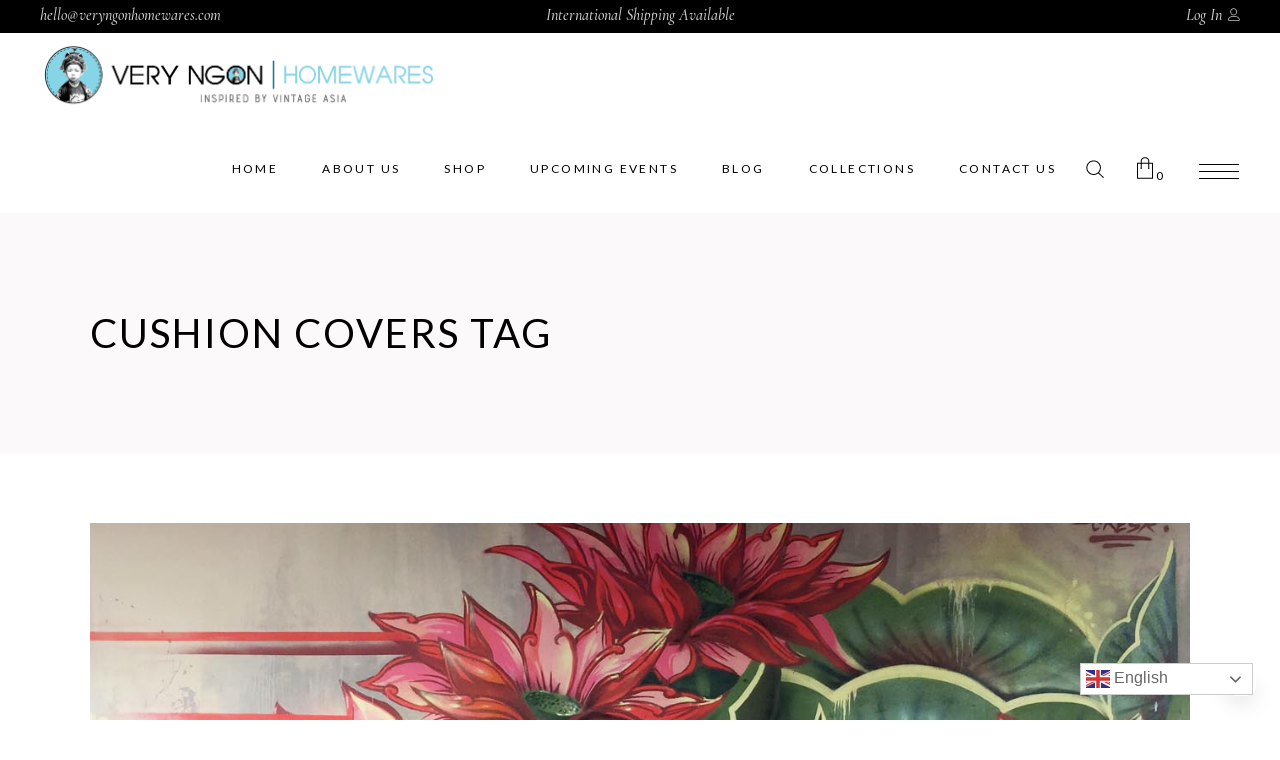

--- FILE ---
content_type: text/html; charset=UTF-8
request_url: https://veryngonhomewares.com/tag/cushion-covers/
body_size: 25874
content:
<!DOCTYPE html>
<html lang="en-GB">
<head>
			
		<meta charset="UTF-8"/>
		<link rel="profile" href="https://gmpg.org/xfn/11"/>
			
				<meta name="viewport" content="width=device-width,initial-scale=1,user-scalable=yes">
					
			<meta property="og:url" content="https://veryngonhomewares.com/tag/cushion-covers"/>
			<meta property="og:type" content="article"/>
			<meta property="og:title" content="Very Ngon Homewares"/>
			<meta property="og:description" content="inspired by Vintage Asia"/>
			<meta property="og:image" content="https://veryngonhomewares.com/wp-content/uploads/2020/08/C-cover-Lotus-woman-w-painting-landscape-checking-scaled.jpg"/>
		
						<script>document.documentElement.className = document.documentElement.className + ' yes-js js_active js'</script>
				<meta name='robots' content='index, follow, max-image-preview:large, max-snippet:-1, max-video-preview:-1' />

	<!-- This site is optimized with the Yoast SEO plugin v23.6 - https://yoast.com/wordpress/plugins/seo/ -->
	<title>cushion covers Archives - Very Ngon Homewares</title>
	<link rel="canonical" href="https://veryngonhomewares.com/tag/cushion-covers/" />
	<meta property="og:locale" content="en_GB" />
	<meta property="og:type" content="article" />
	<meta property="og:title" content="cushion covers Archives - Very Ngon Homewares" />
	<meta property="og:url" content="https://veryngonhomewares.com/tag/cushion-covers/" />
	<meta property="og:site_name" content="Very Ngon Homewares" />
	<meta name="twitter:card" content="summary_large_image" />
	<script type="application/ld+json" class="yoast-schema-graph">{"@context":"https://schema.org","@graph":[{"@type":"CollectionPage","@id":"https://veryngonhomewares.com/tag/cushion-covers/","url":"https://veryngonhomewares.com/tag/cushion-covers/","name":"cushion covers Archives - Very Ngon Homewares","isPartOf":{"@id":"https://veryngonhomewares.com/#website"},"primaryImageOfPage":{"@id":"https://veryngonhomewares.com/tag/cushion-covers/#primaryimage"},"image":{"@id":"https://veryngonhomewares.com/tag/cushion-covers/#primaryimage"},"thumbnailUrl":"https://veryngonhomewares.com/wp-content/uploads/2021/09/Lotus-mural-Q1-banner-LR.jpg","breadcrumb":{"@id":"https://veryngonhomewares.com/tag/cushion-covers/#breadcrumb"},"inLanguage":"en-GB"},{"@type":"ImageObject","inLanguage":"en-GB","@id":"https://veryngonhomewares.com/tag/cushion-covers/#primaryimage","url":"https://veryngonhomewares.com/wp-content/uploads/2021/09/Lotus-mural-Q1-banner-LR.jpg","contentUrl":"https://veryngonhomewares.com/wp-content/uploads/2021/09/Lotus-mural-Q1-banner-LR.jpg","width":1300,"height":621,"caption":"Lotus street art HCMC"},{"@type":"BreadcrumbList","@id":"https://veryngonhomewares.com/tag/cushion-covers/#breadcrumb","itemListElement":[{"@type":"ListItem","position":1,"name":"Home","item":"https://veryngonhomewares.com/"},{"@type":"ListItem","position":2,"name":"cushion covers"}]},{"@type":"WebSite","@id":"https://veryngonhomewares.com/#website","url":"https://veryngonhomewares.com/","name":"Very Ngon Homewares","description":"inspired by Vintage Asia","potentialAction":[{"@type":"SearchAction","target":{"@type":"EntryPoint","urlTemplate":"https://veryngonhomewares.com/?s={search_term_string}"},"query-input":{"@type":"PropertyValueSpecification","valueRequired":true,"valueName":"search_term_string"}}],"inLanguage":"en-GB"}]}</script>
	<!-- / Yoast SEO plugin. -->


<link rel='dns-prefetch' href='//apis.google.com' />
<link rel='dns-prefetch' href='//www.google.com' />
<link rel='dns-prefetch' href='//fonts.googleapis.com' />
<link rel="alternate" type="application/rss+xml" title="Very Ngon Homewares &raquo; Feed" href="https://veryngonhomewares.com/feed/" />
<link rel="alternate" type="application/rss+xml" title="Very Ngon Homewares &raquo; Comments Feed" href="https://veryngonhomewares.com/comments/feed/" />
<link rel="alternate" type="text/calendar" title="Very Ngon Homewares &raquo; iCal Feed" href="https://veryngonhomewares.com/upcoming-events/?ical=1" />
<link rel="alternate" type="application/rss+xml" title="Very Ngon Homewares &raquo; cushion covers Tag Feed" href="https://veryngonhomewares.com/tag/cushion-covers/feed/" />
<style id='wp-img-auto-sizes-contain-inline-css' type='text/css'>
img:is([sizes=auto i],[sizes^="auto," i]){contain-intrinsic-size:3000px 1500px}
/*# sourceURL=wp-img-auto-sizes-contain-inline-css */
</style>
<style id='wp-emoji-styles-inline-css' type='text/css'>

	img.wp-smiley, img.emoji {
		display: inline !important;
		border: none !important;
		box-shadow: none !important;
		height: 1em !important;
		width: 1em !important;
		margin: 0 0.07em !important;
		vertical-align: -0.1em !important;
		background: none !important;
		padding: 0 !important;
	}
/*# sourceURL=wp-emoji-styles-inline-css */
</style>
<link rel='stylesheet' id='wp-block-library-css' href='https://veryngonhomewares.com/wp-includes/css/dist/block-library/style.min.css?ver=6.9' type='text/css' media='all' />
<style id='global-styles-inline-css' type='text/css'>
:root{--wp--preset--aspect-ratio--square: 1;--wp--preset--aspect-ratio--4-3: 4/3;--wp--preset--aspect-ratio--3-4: 3/4;--wp--preset--aspect-ratio--3-2: 3/2;--wp--preset--aspect-ratio--2-3: 2/3;--wp--preset--aspect-ratio--16-9: 16/9;--wp--preset--aspect-ratio--9-16: 9/16;--wp--preset--color--black: #000000;--wp--preset--color--cyan-bluish-gray: #abb8c3;--wp--preset--color--white: #ffffff;--wp--preset--color--pale-pink: #f78da7;--wp--preset--color--vivid-red: #cf2e2e;--wp--preset--color--luminous-vivid-orange: #ff6900;--wp--preset--color--luminous-vivid-amber: #fcb900;--wp--preset--color--light-green-cyan: #7bdcb5;--wp--preset--color--vivid-green-cyan: #00d084;--wp--preset--color--pale-cyan-blue: #8ed1fc;--wp--preset--color--vivid-cyan-blue: #0693e3;--wp--preset--color--vivid-purple: #9b51e0;--wp--preset--gradient--vivid-cyan-blue-to-vivid-purple: linear-gradient(135deg,rgb(6,147,227) 0%,rgb(155,81,224) 100%);--wp--preset--gradient--light-green-cyan-to-vivid-green-cyan: linear-gradient(135deg,rgb(122,220,180) 0%,rgb(0,208,130) 100%);--wp--preset--gradient--luminous-vivid-amber-to-luminous-vivid-orange: linear-gradient(135deg,rgb(252,185,0) 0%,rgb(255,105,0) 100%);--wp--preset--gradient--luminous-vivid-orange-to-vivid-red: linear-gradient(135deg,rgb(255,105,0) 0%,rgb(207,46,46) 100%);--wp--preset--gradient--very-light-gray-to-cyan-bluish-gray: linear-gradient(135deg,rgb(238,238,238) 0%,rgb(169,184,195) 100%);--wp--preset--gradient--cool-to-warm-spectrum: linear-gradient(135deg,rgb(74,234,220) 0%,rgb(151,120,209) 20%,rgb(207,42,186) 40%,rgb(238,44,130) 60%,rgb(251,105,98) 80%,rgb(254,248,76) 100%);--wp--preset--gradient--blush-light-purple: linear-gradient(135deg,rgb(255,206,236) 0%,rgb(152,150,240) 100%);--wp--preset--gradient--blush-bordeaux: linear-gradient(135deg,rgb(254,205,165) 0%,rgb(254,45,45) 50%,rgb(107,0,62) 100%);--wp--preset--gradient--luminous-dusk: linear-gradient(135deg,rgb(255,203,112) 0%,rgb(199,81,192) 50%,rgb(65,88,208) 100%);--wp--preset--gradient--pale-ocean: linear-gradient(135deg,rgb(255,245,203) 0%,rgb(182,227,212) 50%,rgb(51,167,181) 100%);--wp--preset--gradient--electric-grass: linear-gradient(135deg,rgb(202,248,128) 0%,rgb(113,206,126) 100%);--wp--preset--gradient--midnight: linear-gradient(135deg,rgb(2,3,129) 0%,rgb(40,116,252) 100%);--wp--preset--font-size--small: 13px;--wp--preset--font-size--medium: 20px;--wp--preset--font-size--large: 36px;--wp--preset--font-size--x-large: 42px;--wp--preset--spacing--20: 0.44rem;--wp--preset--spacing--30: 0.67rem;--wp--preset--spacing--40: 1rem;--wp--preset--spacing--50: 1.5rem;--wp--preset--spacing--60: 2.25rem;--wp--preset--spacing--70: 3.38rem;--wp--preset--spacing--80: 5.06rem;--wp--preset--shadow--natural: 6px 6px 9px rgba(0, 0, 0, 0.2);--wp--preset--shadow--deep: 12px 12px 50px rgba(0, 0, 0, 0.4);--wp--preset--shadow--sharp: 6px 6px 0px rgba(0, 0, 0, 0.2);--wp--preset--shadow--outlined: 6px 6px 0px -3px rgb(255, 255, 255), 6px 6px rgb(0, 0, 0);--wp--preset--shadow--crisp: 6px 6px 0px rgb(0, 0, 0);}:where(.is-layout-flex){gap: 0.5em;}:where(.is-layout-grid){gap: 0.5em;}body .is-layout-flex{display: flex;}.is-layout-flex{flex-wrap: wrap;align-items: center;}.is-layout-flex > :is(*, div){margin: 0;}body .is-layout-grid{display: grid;}.is-layout-grid > :is(*, div){margin: 0;}:where(.wp-block-columns.is-layout-flex){gap: 2em;}:where(.wp-block-columns.is-layout-grid){gap: 2em;}:where(.wp-block-post-template.is-layout-flex){gap: 1.25em;}:where(.wp-block-post-template.is-layout-grid){gap: 1.25em;}.has-black-color{color: var(--wp--preset--color--black) !important;}.has-cyan-bluish-gray-color{color: var(--wp--preset--color--cyan-bluish-gray) !important;}.has-white-color{color: var(--wp--preset--color--white) !important;}.has-pale-pink-color{color: var(--wp--preset--color--pale-pink) !important;}.has-vivid-red-color{color: var(--wp--preset--color--vivid-red) !important;}.has-luminous-vivid-orange-color{color: var(--wp--preset--color--luminous-vivid-orange) !important;}.has-luminous-vivid-amber-color{color: var(--wp--preset--color--luminous-vivid-amber) !important;}.has-light-green-cyan-color{color: var(--wp--preset--color--light-green-cyan) !important;}.has-vivid-green-cyan-color{color: var(--wp--preset--color--vivid-green-cyan) !important;}.has-pale-cyan-blue-color{color: var(--wp--preset--color--pale-cyan-blue) !important;}.has-vivid-cyan-blue-color{color: var(--wp--preset--color--vivid-cyan-blue) !important;}.has-vivid-purple-color{color: var(--wp--preset--color--vivid-purple) !important;}.has-black-background-color{background-color: var(--wp--preset--color--black) !important;}.has-cyan-bluish-gray-background-color{background-color: var(--wp--preset--color--cyan-bluish-gray) !important;}.has-white-background-color{background-color: var(--wp--preset--color--white) !important;}.has-pale-pink-background-color{background-color: var(--wp--preset--color--pale-pink) !important;}.has-vivid-red-background-color{background-color: var(--wp--preset--color--vivid-red) !important;}.has-luminous-vivid-orange-background-color{background-color: var(--wp--preset--color--luminous-vivid-orange) !important;}.has-luminous-vivid-amber-background-color{background-color: var(--wp--preset--color--luminous-vivid-amber) !important;}.has-light-green-cyan-background-color{background-color: var(--wp--preset--color--light-green-cyan) !important;}.has-vivid-green-cyan-background-color{background-color: var(--wp--preset--color--vivid-green-cyan) !important;}.has-pale-cyan-blue-background-color{background-color: var(--wp--preset--color--pale-cyan-blue) !important;}.has-vivid-cyan-blue-background-color{background-color: var(--wp--preset--color--vivid-cyan-blue) !important;}.has-vivid-purple-background-color{background-color: var(--wp--preset--color--vivid-purple) !important;}.has-black-border-color{border-color: var(--wp--preset--color--black) !important;}.has-cyan-bluish-gray-border-color{border-color: var(--wp--preset--color--cyan-bluish-gray) !important;}.has-white-border-color{border-color: var(--wp--preset--color--white) !important;}.has-pale-pink-border-color{border-color: var(--wp--preset--color--pale-pink) !important;}.has-vivid-red-border-color{border-color: var(--wp--preset--color--vivid-red) !important;}.has-luminous-vivid-orange-border-color{border-color: var(--wp--preset--color--luminous-vivid-orange) !important;}.has-luminous-vivid-amber-border-color{border-color: var(--wp--preset--color--luminous-vivid-amber) !important;}.has-light-green-cyan-border-color{border-color: var(--wp--preset--color--light-green-cyan) !important;}.has-vivid-green-cyan-border-color{border-color: var(--wp--preset--color--vivid-green-cyan) !important;}.has-pale-cyan-blue-border-color{border-color: var(--wp--preset--color--pale-cyan-blue) !important;}.has-vivid-cyan-blue-border-color{border-color: var(--wp--preset--color--vivid-cyan-blue) !important;}.has-vivid-purple-border-color{border-color: var(--wp--preset--color--vivid-purple) !important;}.has-vivid-cyan-blue-to-vivid-purple-gradient-background{background: var(--wp--preset--gradient--vivid-cyan-blue-to-vivid-purple) !important;}.has-light-green-cyan-to-vivid-green-cyan-gradient-background{background: var(--wp--preset--gradient--light-green-cyan-to-vivid-green-cyan) !important;}.has-luminous-vivid-amber-to-luminous-vivid-orange-gradient-background{background: var(--wp--preset--gradient--luminous-vivid-amber-to-luminous-vivid-orange) !important;}.has-luminous-vivid-orange-to-vivid-red-gradient-background{background: var(--wp--preset--gradient--luminous-vivid-orange-to-vivid-red) !important;}.has-very-light-gray-to-cyan-bluish-gray-gradient-background{background: var(--wp--preset--gradient--very-light-gray-to-cyan-bluish-gray) !important;}.has-cool-to-warm-spectrum-gradient-background{background: var(--wp--preset--gradient--cool-to-warm-spectrum) !important;}.has-blush-light-purple-gradient-background{background: var(--wp--preset--gradient--blush-light-purple) !important;}.has-blush-bordeaux-gradient-background{background: var(--wp--preset--gradient--blush-bordeaux) !important;}.has-luminous-dusk-gradient-background{background: var(--wp--preset--gradient--luminous-dusk) !important;}.has-pale-ocean-gradient-background{background: var(--wp--preset--gradient--pale-ocean) !important;}.has-electric-grass-gradient-background{background: var(--wp--preset--gradient--electric-grass) !important;}.has-midnight-gradient-background{background: var(--wp--preset--gradient--midnight) !important;}.has-small-font-size{font-size: var(--wp--preset--font-size--small) !important;}.has-medium-font-size{font-size: var(--wp--preset--font-size--medium) !important;}.has-large-font-size{font-size: var(--wp--preset--font-size--large) !important;}.has-x-large-font-size{font-size: var(--wp--preset--font-size--x-large) !important;}
/*# sourceURL=global-styles-inline-css */
</style>

<style id='classic-theme-styles-inline-css' type='text/css'>
/*! This file is auto-generated */
.wp-block-button__link{color:#fff;background-color:#32373c;border-radius:9999px;box-shadow:none;text-decoration:none;padding:calc(.667em + 2px) calc(1.333em + 2px);font-size:1.125em}.wp-block-file__button{background:#32373c;color:#fff;text-decoration:none}
/*# sourceURL=/wp-includes/css/classic-themes.min.css */
</style>
<link rel='stylesheet' id='biagiotti-membership-style-css' href='https://veryngonhomewares.com/wp-content/plugins/biagiotti-membership/assets/css/membership.min.css?ver=6.9' type='text/css' media='all' />
<link rel='stylesheet' id='biagiotti-membership-responsive-style-css' href='https://veryngonhomewares.com/wp-content/plugins/biagiotti-membership/assets/css/membership-responsive.min.css?ver=6.9' type='text/css' media='all' />
<link rel='stylesheet' id='contact-form-7-css' href='https://veryngonhomewares.com/wp-content/plugins/contact-form-7/includes/css/styles.css?ver=5.5.6' type='text/css' media='all' />
<link rel='stylesheet' id='rs-plugin-settings-css' href='https://veryngonhomewares.com/wp-content/plugins/revslider/public/assets/css/rs6.css?ver=6.2.2' type='text/css' media='all' />
<style id='rs-plugin-settings-inline-css' type='text/css'>
#rs-demo-id {}
/*# sourceURL=rs-plugin-settings-inline-css */
</style>
<style id='woocommerce-inline-inline-css' type='text/css'>
.woocommerce form .form-row .required { visibility: visible; }
/*# sourceURL=woocommerce-inline-inline-css */
</style>
<link rel='stylesheet' id='ppress-frontend-css' href='https://veryngonhomewares.com/wp-content/plugins/wp-user-avatar/assets/css/frontend.min.css?ver=3.2.10' type='text/css' media='all' />
<link rel='stylesheet' id='ppress-flatpickr-css' href='https://veryngonhomewares.com/wp-content/plugins/wp-user-avatar/assets/flatpickr/flatpickr.min.css?ver=3.2.10' type='text/css' media='all' />
<link rel='stylesheet' id='ppress-select2-css' href='https://veryngonhomewares.com/wp-content/plugins/wp-user-avatar/assets/select2/select2.min.css?ver=6.9' type='text/css' media='all' />
<link rel='stylesheet' id='yith-quick-view-css' href='https://veryngonhomewares.com/wp-content/plugins/yith-woocommerce-quick-view/assets/css/yith-quick-view.css?ver=1.14.0' type='text/css' media='all' />
<style id='yith-quick-view-inline-css' type='text/css'>

				#yith-quick-view-modal .yith-wcqv-main{background:#ffffff;}
				#yith-quick-view-close{color:#cdcdcd;}
				#yith-quick-view-close:hover{color:#ff0000;}
/*# sourceURL=yith-quick-view-inline-css */
</style>
<link rel='stylesheet' id='biagiotti-mikado-default-style-css' href='https://veryngonhomewares.com/wp-content/themes/biagiotti/style.css?ver=6.9' type='text/css' media='all' />
<link rel='stylesheet' id='biagiotti-mikado-modules-css' href='https://veryngonhomewares.com/wp-content/themes/biagiotti/assets/css/modules.min.css?ver=6.9' type='text/css' media='all' />
<link rel='stylesheet' id='mkdf-dripicons-css' href='https://veryngonhomewares.com/wp-content/themes/biagiotti/framework/lib/icons-pack/dripicons/dripicons.css?ver=6.9' type='text/css' media='all' />
<link rel='stylesheet' id='mkdf-font_elegant-css' href='https://veryngonhomewares.com/wp-content/themes/biagiotti/framework/lib/icons-pack/elegant-icons/style.min.css?ver=6.9' type='text/css' media='all' />
<link rel='stylesheet' id='mkdf-font_awesome-css' href='https://veryngonhomewares.com/wp-content/themes/biagiotti/framework/lib/icons-pack/font-awesome/css/fontawesome-all.min.css?ver=6.9' type='text/css' media='all' />
<link rel='stylesheet' id='mkdf-ion_icons-css' href='https://veryngonhomewares.com/wp-content/themes/biagiotti/framework/lib/icons-pack/ion-icons/css/ionicons.min.css?ver=6.9' type='text/css' media='all' />
<link rel='stylesheet' id='mkdf-linea_icons-css' href='https://veryngonhomewares.com/wp-content/themes/biagiotti/framework/lib/icons-pack/linea-icons/style.css?ver=6.9' type='text/css' media='all' />
<link rel='stylesheet' id='mkdf-linear_icons-css' href='https://veryngonhomewares.com/wp-content/themes/biagiotti/framework/lib/icons-pack/linear-icons/style.css?ver=6.9' type='text/css' media='all' />
<link rel='stylesheet' id='mkdf-simple_line_icons-css' href='https://veryngonhomewares.com/wp-content/themes/biagiotti/framework/lib/icons-pack/simple-line-icons/simple-line-icons.css?ver=6.9' type='text/css' media='all' />
<link rel='stylesheet' id='mediaelement-css' href='https://veryngonhomewares.com/wp-includes/js/mediaelement/mediaelementplayer-legacy.min.css?ver=4.2.17' type='text/css' media='all' />
<link rel='stylesheet' id='wp-mediaelement-css' href='https://veryngonhomewares.com/wp-includes/js/mediaelement/wp-mediaelement.min.css?ver=6.9' type='text/css' media='all' />
<link rel='stylesheet' id='biagiotti-mikado-woo-css' href='https://veryngonhomewares.com/wp-content/themes/biagiotti/assets/css/woocommerce.min.css?ver=6.9' type='text/css' media='all' />
<link rel='stylesheet' id='biagiotti-mikado-woo-responsive-css' href='https://veryngonhomewares.com/wp-content/themes/biagiotti/assets/css/woocommerce-responsive.min.css?ver=6.9' type='text/css' media='all' />
<link rel='stylesheet' id='biagiotti-mikado-style-dynamic-css' href='https://veryngonhomewares.com/wp-content/themes/biagiotti/assets/css/style_dynamic.css?ver=1762137911' type='text/css' media='all' />
<link rel='stylesheet' id='biagiotti-mikado-modules-responsive-css' href='https://veryngonhomewares.com/wp-content/themes/biagiotti/assets/css/modules-responsive.min.css?ver=6.9' type='text/css' media='all' />
<link rel='stylesheet' id='biagiotti-mikado-style-dynamic-responsive-css' href='https://veryngonhomewares.com/wp-content/themes/biagiotti/assets/css/style_dynamic_responsive.css?ver=1762137911' type='text/css' media='all' />
<link rel='stylesheet' id='biagiotti-mikado-google-fonts-css' href='https://fonts.googleapis.com/css?family=Cormorant%3A300%2C400%2C400i%2C500%2C500i%2C600%7CLato%3A300%2C400%2C400i%2C500%2C500i%2C600&#038;subset=latin-ext&#038;ver=1.0.0' type='text/css' media='all' />
<link rel='stylesheet' id='biagiotti-core-dashboard-style-css' href='https://veryngonhomewares.com/wp-content/plugins/biagiotti-core/core-dashboard/assets/css/core-dashboard.min.css?ver=6.9' type='text/css' media='all' />
<script type="text/javascript" src="https://apis.google.com/js/platform.js" id="biagiotti-membership-google-plus-api-js"></script>
<script type="text/javascript" src="https://veryngonhomewares.com/wp-includes/js/jquery/jquery.min.js?ver=3.7.1" id="jquery-core-js"></script>
<script type="text/javascript" src="https://veryngonhomewares.com/wp-includes/js/jquery/jquery-migrate.min.js?ver=3.4.1" id="jquery-migrate-js"></script>
<script type="text/javascript" src="https://veryngonhomewares.com/wp-content/plugins/revslider/public/assets/js/rbtools.min.js?ver=6.0" id="tp-tools-js"></script>
<script type="text/javascript" src="https://veryngonhomewares.com/wp-content/plugins/revslider/public/assets/js/rs6.min.js?ver=6.2.2" id="revmin-js"></script>
<script type="text/javascript" src="https://veryngonhomewares.com/wp-content/plugins/woocommerce/assets/js/jquery-blockui/jquery.blockUI.min.js?ver=2.7.0-wc.6.3.1" id="jquery-blockui-js"></script>
<script type="text/javascript" id="wc-add-to-cart-js-extra">
/* <![CDATA[ */
var wc_add_to_cart_params = {"ajax_url":"/wp-admin/admin-ajax.php","wc_ajax_url":"/?wc-ajax=%%endpoint%%","i18n_view_cart":"View cart","cart_url":"https://veryngonhomewares.com/cart/","is_cart":"","cart_redirect_after_add":"no"};
//# sourceURL=wc-add-to-cart-js-extra
/* ]]> */
</script>
<script type="text/javascript" src="https://veryngonhomewares.com/wp-content/plugins/woocommerce/assets/js/frontend/add-to-cart.min.js?ver=6.3.1" id="wc-add-to-cart-js"></script>
<script type="text/javascript" src="https://veryngonhomewares.com/wp-content/plugins/wp-user-avatar/assets/flatpickr/flatpickr.min.js?ver=6.9" id="ppress-flatpickr-js"></script>
<script type="text/javascript" src="https://veryngonhomewares.com/wp-content/plugins/wp-user-avatar/assets/select2/select2.min.js?ver=6.9" id="ppress-select2-js"></script>
<script type="text/javascript" src="https://veryngonhomewares.com/wp-content/plugins/js_composer/assets/js/vendors/woocommerce-add-to-cart.js?ver=6.1" id="vc_woocommerce-add-to-cart-js-js"></script>
<link rel="https://api.w.org/" href="https://veryngonhomewares.com/wp-json/" /><link rel="alternate" title="JSON" type="application/json" href="https://veryngonhomewares.com/wp-json/wp/v2/tags/123" /><link rel="EditURI" type="application/rsd+xml" title="RSD" href="https://veryngonhomewares.com/xmlrpc.php?rsd" />
<meta name="generator" content="WordPress 6.9" />
<meta name="generator" content="WooCommerce 6.3.1" />
<meta name="tec-api-version" content="v1"><meta name="tec-api-origin" content="https://veryngonhomewares.com"><link rel="alternate" href="https://veryngonhomewares.com/wp-json/tribe/events/v1/events/?tags=cushion-covers" />	<noscript><style>.woocommerce-product-gallery{ opacity: 1 !important; }</style></noscript>
	<meta name="generator" content="Powered by WPBakery Page Builder - drag and drop page builder for WordPress."/>
<meta name="generator" content="Powered by Slider Revolution 6.2.2 - responsive, Mobile-Friendly Slider Plugin for WordPress with comfortable drag and drop interface." />
<link rel="icon" href="https://veryngonhomewares.com/wp-content/uploads/2020/07/cropped-Veryngon-web-logo-circle-09-32x32.png" sizes="32x32" />
<link rel="icon" href="https://veryngonhomewares.com/wp-content/uploads/2020/07/cropped-Veryngon-web-logo-circle-09-192x192.png" sizes="192x192" />
<link rel="apple-touch-icon" href="https://veryngonhomewares.com/wp-content/uploads/2020/07/cropped-Veryngon-web-logo-circle-09-180x180.png" />
<meta name="msapplication-TileImage" content="https://veryngonhomewares.com/wp-content/uploads/2020/07/cropped-Veryngon-web-logo-circle-09-270x270.png" />
<script type="text/javascript">function setREVStartSize(e){			
			try {								
				var pw = document.getElementById(e.c).parentNode.offsetWidth,
					newh;
				pw = pw===0 || isNaN(pw) ? window.innerWidth : pw;
				e.tabw = e.tabw===undefined ? 0 : parseInt(e.tabw);
				e.thumbw = e.thumbw===undefined ? 0 : parseInt(e.thumbw);
				e.tabh = e.tabh===undefined ? 0 : parseInt(e.tabh);
				e.thumbh = e.thumbh===undefined ? 0 : parseInt(e.thumbh);
				e.tabhide = e.tabhide===undefined ? 0 : parseInt(e.tabhide);
				e.thumbhide = e.thumbhide===undefined ? 0 : parseInt(e.thumbhide);
				e.mh = e.mh===undefined || e.mh=="" || e.mh==="auto" ? 0 : parseInt(e.mh,0);		
				if(e.layout==="fullscreen" || e.l==="fullscreen") 						
					newh = Math.max(e.mh,window.innerHeight);				
				else{					
					e.gw = Array.isArray(e.gw) ? e.gw : [e.gw];
					for (var i in e.rl) if (e.gw[i]===undefined || e.gw[i]===0) e.gw[i] = e.gw[i-1];					
					e.gh = e.el===undefined || e.el==="" || (Array.isArray(e.el) && e.el.length==0)? e.gh : e.el;
					e.gh = Array.isArray(e.gh) ? e.gh : [e.gh];
					for (var i in e.rl) if (e.gh[i]===undefined || e.gh[i]===0) e.gh[i] = e.gh[i-1];
										
					var nl = new Array(e.rl.length),
						ix = 0,						
						sl;					
					e.tabw = e.tabhide>=pw ? 0 : e.tabw;
					e.thumbw = e.thumbhide>=pw ? 0 : e.thumbw;
					e.tabh = e.tabhide>=pw ? 0 : e.tabh;
					e.thumbh = e.thumbhide>=pw ? 0 : e.thumbh;					
					for (var i in e.rl) nl[i] = e.rl[i]<window.innerWidth ? 0 : e.rl[i];
					sl = nl[0];									
					for (var i in nl) if (sl>nl[i] && nl[i]>0) { sl = nl[i]; ix=i;}															
					var m = pw>(e.gw[ix]+e.tabw+e.thumbw) ? 1 : (pw-(e.tabw+e.thumbw)) / (e.gw[ix]);					

					newh =  (e.type==="carousel" && e.justify==="true" ? e.gh[ix] : (e.gh[ix] * m)) + (e.tabh + e.thumbh);
				}			
				
				if(window.rs_init_css===undefined) window.rs_init_css = document.head.appendChild(document.createElement("style"));					
				document.getElementById(e.c).height = newh;
				window.rs_init_css.innerHTML += "#"+e.c+"_wrapper { height: "+newh+"px }";				
			} catch(e){
				console.log("Failure at Presize of Slider:" + e)
			}					   
		  };</script>
		<style type="text/css" id="wp-custom-css">
			.mkdf-footer-column-3.widget_text {
    text-align: right;
}		</style>
		<noscript><style> .wpb_animate_when_almost_visible { opacity: 1; }</style></noscript>	
	
	<!-- Google Tag Manager -->
	<script>(function(w,d,s,l,i){w[l]=w[l]||[];w[l].push({'gtm.start':
	new Date().getTime(),event:'gtm.js'});var f=d.getElementsByTagName(s)[0],
	j=d.createElement(s),dl=l!='dataLayer'?'&l='+l:'';j.async=true;j.src=
	'https://www.googletagmanager.com/gtm.js?id='+i+dl;f.parentNode.insertBefore(j,f);
	})(window,document,'script','dataLayer','GTM-PWB5MC6');</script>
	<!-- End Google Tag Manager -->

<link rel='stylesheet' id='gglcptch-css' href='https://veryngonhomewares.com/wp-content/plugins/google-captcha/css/gglcptch.css?ver=1.70' type='text/css' media='all' />
</head>
<body class="archive tag tag-cushion-covers tag-123 wp-theme-biagiotti theme-biagiotti biagiotti-core-2.0 mkdf-social-login-1.0 woocommerce-no-js tribe-no-js biagiotti-ver-2.0 mkdf-grid-1300 mkdf-empty-google-api mkdf-wide-dropdown-menu-content-in-grid mkdf-no-behavior mkdf-dropdown-animate-height mkdf-header-standard mkdf-menu-area-shadow-disable mkdf-menu-area-in-grid-shadow-disable mkdf-menu-area-border-disable mkdf-menu-area-in-grid-border-disable mkdf-logo-area-border-disable mkdf-logo-area-in-grid-border-disable mkdf-header-vertical-shadow-disable mkdf-header-vertical-border-disable mkdf-side-menu-slide-from-right mkdf-woocommerce-columns-3 mkdf-woo-normal-space mkdf-woo-pl-info-below-image mkdf-woo-single-thumb-on-left-side mkdf-woo-single-has-pretty-photo mkdf-default-mobile-header mkdf-sticky-up-mobile-header mkdf-header-top-enabled mkdf-search-covers-header wpb-js-composer js-comp-ver-6.1 vc_responsive" itemscope itemtype="https://schema.org/WebPage">




<!-- Google Tag Manager (noscript) -->
<noscript><iframe src="https://www.googletagmanager.com/ns.html?id=GTM-PWB5MC6"
height="0" width="0" style="display:none;visibility:hidden"></iframe></noscript>
<!-- End Google Tag Manager (noscript) -->



	    <div class="mkdf-wrapper">
        <div class="mkdf-wrapper-inner">
            	
		
	<div class="mkdf-top-bar">
				
						
			<div class="mkdf-vertical-align-containers">
				<div class="mkdf-position-left"><!--
				 --><div class="mkdf-position-left-inner">
													<div id="text-14" class="widget widget_text mkdf-top-bar-widget">			<div class="textwidget"><div class="mkdf-dark-link-holder" style="font-style: italic; font-size: 16px; color: #cecece;"><a href="mailto:hello@veryngonhomewares.com" target="_blank">hello@veryngonhomewares.com</a></div>
</div>
		</div>											</div>
				</div>
				
				<div class="mkdf-position-center"><!--
				 --><div class="mkdf-position-center-inner">
													<div id="text-13" class="widget widget_text mkdf-top-bar-widget">			<div class="textwidget"><div class="mkdf-dark-link-holder" style="font-style: italic; font-size: 16px; color: #cecece;">International Shipping Available</div>
</div>
		</div>											</div>
				</div>
				
				<div class="mkdf-position-right"><!--
				 --><div class="mkdf-position-right-inner">
													<div class="widget mkdf-login-register-widget mkdf-user-not-logged-in"><a href="#" class="mkdf-modal-opener mkdf-login-opener" data-modal="login">Log In</a></div>											</div>
				</div>
			</div>
				
				
			</div>
	
	
<header class="mkdf-page-header">
		
				
	<div class="mkdf-menu-area mkdf-menu-right">
				
						
			<div class="mkdf-vertical-align-containers">
				<div class="mkdf-position-left"><!--
				 --><div class="mkdf-position-left-inner">
						
	
	<div class="mkdf-logo-wrapper">
		<a itemprop="url" href="https://veryngonhomewares.com/" style="height: 75px;">
			<img itemprop="image" class="mkdf-normal-logo" src="https://veryngonhomewares.com/wp-content/uploads/2020/07/Veryngon-logo-top.png" width="801" height="151"  alt="logo"/>
			<img itemprop="image" class="mkdf-dark-logo" src="https://veryngonhomewares.com/wp-content/uploads/2025/11/Very-Ngon-Homewares-V1_R5-09.png" width="1159" height="356"  alt="dark logo"/>			<img itemprop="image" class="mkdf-light-logo" src="https://veryngonhomewares.com/wp-content/uploads/2020/07/Veryngon-logo-bottom-03.png" width="411" height="151"  alt="light logo"/>		</a>
	</div>

											</div>
				</div>
								<div class="mkdf-position-right"><!--
				 --><div class="mkdf-position-right-inner">
														
	<nav class="mkdf-main-menu mkdf-drop-down mkdf-default-nav">
		<ul id="menu-main-menu" class="clearfix"><li id="nav-menu-item-4628" class="menu-item menu-item-type-custom menu-item-object-custom  narrow"><a href="/" class=""><span class="item_outer"><span class="item_text">Home</span></span></a></li>
<li id="nav-menu-item-4593" class="menu-item menu-item-type-custom menu-item-object-custom menu-item-has-children  has_sub narrow"><a href="#" class=""><span class="item_outer"><span class="item_text">About Us</span><i class="mkdf-menu-arrow fa fa-angle-down"></i></span></a>
<div class="second"><div class="inner"><ul>
	<li id="nav-menu-item-4606" class="menu-item menu-item-type-post_type menu-item-object-page "><a href="https://veryngonhomewares.com/about-us/" class=""><span class="item_outer"><span class="item_text">About Us</span></span></a></li>
	<li id="nav-menu-item-4605" class="menu-item menu-item-type-post_type menu-item-object-page "><a href="https://veryngonhomewares.com/faq-page/" class=""><span class="item_outer"><span class="item_text">FAQ Page</span></span></a></li>
</ul></div></div>
</li>
<li id="nav-menu-item-4630" class="menu-item menu-item-type-custom menu-item-object-custom menu-item-has-children  has_sub narrow"><a href="/shop" class=""><span class="item_outer"><span class="item_text">Shop</span><i class="mkdf-menu-arrow fa fa-angle-down"></i></span></a>
<div class="second"><div class="inner"><ul>
	<li id="nav-menu-item-4631" class="menu-item menu-item-type-custom menu-item-object-custom "><a href="/shop" class=""><span class="item_outer"><span class="item_text">All Products</span></span></a></li>
	<li id="nav-menu-item-4632" class="menu-item menu-item-type-taxonomy menu-item-object-product_cat menu-item-has-children sub"><a href="https://veryngonhomewares.com/product-category/cushion-covers/" class=""><span class="item_outer"><span class="item_text">Cushion covers</span></span></a>
	<ul>
		<li id="nav-menu-item-6877" class="menu-item menu-item-type-taxonomy menu-item-object-product_cat "><a href="https://veryngonhomewares.com/product-category/cushion-covers/standard-45-45/" class=""><span class="item_outer"><span class="item_text">Standard 45 x 45</span></span></a></li>
		<li id="nav-menu-item-4637" class="menu-item menu-item-type-taxonomy menu-item-object-product_cat "><a href="https://veryngonhomewares.com/product-category/cushion-covers/standard-with-piping/" class=""><span class="item_outer"><span class="item_text">Standard with Piping</span></span></a></li>
		<li id="nav-menu-item-4639" class="menu-item menu-item-type-taxonomy menu-item-object-product_cat "><a href="https://veryngonhomewares.com/product-category/cushion-covers/rectangular-50-30/" class=""><span class="item_outer"><span class="item_text">Rectangular 50 x 30</span></span></a></li>
		<li id="nav-menu-item-4638" class="menu-item menu-item-type-taxonomy menu-item-object-product_cat "><a href="https://veryngonhomewares.com/product-category/cushion-covers/large-60-60/" class=""><span class="item_outer"><span class="item_text">Large 60 x 60</span></span></a></li>
	</ul>
</li>
	<li id="nav-menu-item-4634" class="menu-item menu-item-type-taxonomy menu-item-object-product_cat menu-item-has-children sub"><a href="https://veryngonhomewares.com/product-category/tea-towels/" class=""><span class="item_outer"><span class="item_text">Tea Towels</span></span></a>
	<ul>
		<li id="nav-menu-item-4643" class="menu-item menu-item-type-taxonomy menu-item-object-product_cat "><a href="https://veryngonhomewares.com/product-category/tea-towels/tea-towels-50-x-70/" class=""><span class="item_outer"><span class="item_text">Tea Towels 50 x 70</span></span></a></li>
	</ul>
</li>
	<li id="nav-menu-item-7102" class="menu-item menu-item-type-taxonomy menu-item-object-product_cat "><a href="https://veryngonhomewares.com/product-category/table-linen/coasters/" class=""><span class="item_outer"><span class="item_text">Coasters</span></span></a></li>
	<li id="nav-menu-item-7645" class="menu-item menu-item-type-taxonomy menu-item-object-product_cat "><a href="https://veryngonhomewares.com/product-category/table-linen/" class=""><span class="item_outer"><span class="item_text">Table Linen</span></span></a></li>
	<li id="nav-menu-item-4633" class="menu-item menu-item-type-taxonomy menu-item-object-product_cat menu-item-has-children sub"><a href="https://veryngonhomewares.com/product-category/bags-totes/" class=""><span class="item_outer"><span class="item_text">Bags &amp; Totes</span></span></a>
	<ul>
		<li id="nav-menu-item-4641" class="menu-item menu-item-type-taxonomy menu-item-object-product_cat "><a href="https://veryngonhomewares.com/product-category/bags-totes/tote-bags/" class=""><span class="item_outer"><span class="item_text">Tote Bags</span></span></a></li>
		<li id="nav-menu-item-7069" class="menu-item menu-item-type-taxonomy menu-item-object-product_cat "><a href="https://veryngonhomewares.com/product-category/bags-totes/shoe-bags/" class=""><span class="item_outer"><span class="item_text">Shoe Bags</span></span></a></li>
		<li id="nav-menu-item-4642" class="menu-item menu-item-type-taxonomy menu-item-object-product_cat "><a href="https://veryngonhomewares.com/product-category/bags-totes/yoga-mat-bags/" class=""><span class="item_outer"><span class="item_text">Yoga Mat Bags</span></span></a></li>
		<li id="nav-menu-item-4640" class="menu-item menu-item-type-taxonomy menu-item-object-product_cat "><a href="https://veryngonhomewares.com/product-category/bags-totes/beach-bags/" class=""><span class="item_outer"><span class="item_text">Beach Bags</span></span></a></li>
		<li id="nav-menu-item-7208" class="menu-item menu-item-type-taxonomy menu-item-object-product_cat "><a href="https://veryngonhomewares.com/product-category/bags-totes/urban-man-bag/" class=""><span class="item_outer"><span class="item_text">Urban Man Bags</span></span></a></li>
		<li id="nav-menu-item-7209" class="menu-item menu-item-type-taxonomy menu-item-object-product_cat "><a href="https://veryngonhomewares.com/product-category/bags-totes/vintage-laptop-bags/" class=""><span class="item_outer"><span class="item_text">Vintage Laptop Bags</span></span></a></li>
	</ul>
</li>
	<li id="nav-menu-item-4635" class="menu-item menu-item-type-taxonomy menu-item-object-product_cat menu-item-has-children sub"><a href="https://veryngonhomewares.com/product-category/pouches-covers/" class=""><span class="item_outer"><span class="item_text">Pouches &amp; Covers</span></span></a>
	<ul>
		<li id="nav-menu-item-4644" class="menu-item menu-item-type-taxonomy menu-item-object-product_cat "><a href="https://veryngonhomewares.com/product-category/pouches-covers/phone-pouches/" class=""><span class="item_outer"><span class="item_text">Phone Pouches</span></span></a></li>
		<li id="nav-menu-item-4646" class="menu-item menu-item-type-taxonomy menu-item-object-product_cat "><a href="https://veryngonhomewares.com/product-category/pouches-covers/travel-pouches/" class=""><span class="item_outer"><span class="item_text">Travel Pouches</span></span></a></li>
		<li id="nav-menu-item-4645" class="menu-item menu-item-type-taxonomy menu-item-object-product_cat "><a href="https://veryngonhomewares.com/product-category/pouches-covers/tablet-covers/" class=""><span class="item_outer"><span class="item_text">Tablet Covers</span></span></a></li>
	</ul>
</li>
	<li id="nav-menu-item-6878" class="menu-item menu-item-type-taxonomy menu-item-object-product_cat menu-item-has-children sub"><a href="https://veryngonhomewares.com/product-category/collections/" class=""><span class="item_outer"><span class="item_text">Collections</span></span></a>
	<ul>
		<li id="nav-menu-item-6879" class="menu-item menu-item-type-taxonomy menu-item-object-product_cat "><a href="https://veryngonhomewares.com/product-category/collections/indochine-bw-collections/" class=""><span class="item_outer"><span class="item_text">Indochine B&amp;W</span></span></a></li>
		<li id="nav-menu-item-6880" class="menu-item menu-item-type-taxonomy menu-item-object-product_cat "><a href="https://veryngonhomewares.com/product-category/collections/indochine-colour-collections/" class=""><span class="item_outer"><span class="item_text">Indochine Colour</span></span></a></li>
		<li id="nav-menu-item-6881" class="menu-item menu-item-type-taxonomy menu-item-object-product_cat "><a href="https://veryngonhomewares.com/product-category/collections/propaganda-collections/" class=""><span class="item_outer"><span class="item_text">Propaganda</span></span></a></li>
		<li id="nav-menu-item-7413" class="menu-item menu-item-type-taxonomy menu-item-object-product_cat "><a href="https://veryngonhomewares.com/product-category/collections/very-vietnam-collections/" class=""><span class="item_outer"><span class="item_text">Very Vietnam</span></span></a></li>
	</ul>
</li>
	<li id="nav-menu-item-7210" class="menu-item menu-item-type-taxonomy menu-item-object-product_cat "><a href="https://veryngonhomewares.com/product-category/gifts-for-him/" class=""><span class="item_outer"><span class="item_text">Gifts for Him</span></span></a></li>
	<li id="nav-menu-item-6882" class="menu-item menu-item-type-taxonomy menu-item-object-product_cat "><a href="https://veryngonhomewares.com/product-category/best-sellers/" class=""><span class="item_outer"><span class="item_text">Best Sellers</span></span></a></li>
	<li id="nav-menu-item-6883" class="menu-item menu-item-type-taxonomy menu-item-object-product_cat "><a href="https://veryngonhomewares.com/product-category/whats-new/" class=""><span class="item_outer"><span class="item_text">What&#8217;s New</span></span></a></li>
	<li id="nav-menu-item-5684" class="menu-item menu-item-type-post_type menu-item-object-page menu-item-has-children sub"><a href="https://veryngonhomewares.com/my-account/" class=""><span class="item_outer"><span class="item_text">My account</span></span></a>
	<ul>
		<li id="nav-menu-item-4665" class="menu-item menu-item-type-post_type menu-item-object-page "><a href="https://veryngonhomewares.com/cart-2/" class=""><span class="item_outer"><span class="item_text">Cart-template</span></span></a></li>
		<li id="nav-menu-item-4666" class="menu-item menu-item-type-post_type menu-item-object-page "><a href="https://veryngonhomewares.com/wishlist/" class=""><span class="item_outer"><span class="item_text">Wishlist</span></span></a></li>
		<li id="nav-menu-item-4667" class="menu-item menu-item-type-post_type menu-item-object-page "><a href="https://veryngonhomewares.com/checkout-2/" class=""><span class="item_outer"><span class="item_text">Checkout-template</span></span></a></li>
		<li id="nav-menu-item-4668" class="menu-item menu-item-type-post_type menu-item-object-page "><a href="https://veryngonhomewares.com/order-tracking/" class=""><span class="item_outer"><span class="item_text">Order Tracking</span></span></a></li>
	</ul>
</li>
</ul></div></div>
</li>
<li id="nav-menu-item-8202" class="menu-item menu-item-type-custom menu-item-object-custom  narrow"><a href="/upcoming-events" class=""><span class="item_outer"><span class="item_text">Upcoming Events</span></span></a></li>
<li id="nav-menu-item-4604" class="menu-item menu-item-type-post_type menu-item-object-page  narrow"><a href="https://veryngonhomewares.com/blog-standard/" class=""><span class="item_outer"><span class="item_text">Blog</span></span></a></li>
<li id="nav-menu-item-4607" class="menu-item menu-item-type-post_type menu-item-object-page menu-item-has-children  has_sub narrow"><a href="https://veryngonhomewares.com/standard/" class=""><span class="item_outer"><span class="item_text">COLLECTIONS</span><i class="mkdf-menu-arrow fa fa-angle-down"></i></span></a>
<div class="second"><div class="inner"><ul>
	<li id="nav-menu-item-4674" class="menu-item menu-item-type-post_type menu-item-object-portfolio-item "><a href="https://veryngonhomewares.com/portfolio-item/indochine-bw/" class=""><span class="item_outer"><span class="item_text">Indochine B&#038;W</span></span></a></li>
	<li id="nav-menu-item-4675" class="menu-item menu-item-type-post_type menu-item-object-portfolio-item "><a href="https://veryngonhomewares.com/portfolio-item/indochine-colour/" class=""><span class="item_outer"><span class="item_text">Indochine Colour</span></span></a></li>
	<li id="nav-menu-item-4676" class="menu-item menu-item-type-post_type menu-item-object-portfolio-item "><a href="https://veryngonhomewares.com/portfolio-item/propaganda/" class=""><span class="item_outer"><span class="item_text">Propaganda</span></span></a></li>
	<li id="nav-menu-item-7563" class="menu-item menu-item-type-post_type menu-item-object-portfolio-item "><a href="https://veryngonhomewares.com/portfolio-item/very-vietnam/" class=""><span class="item_outer"><span class="item_text">Very Vietnam</span></span></a></li>
</ul></div></div>
</li>
<li id="nav-menu-item-4647" class="menu-item menu-item-type-post_type menu-item-object-page  narrow"><a href="https://veryngonhomewares.com/contact-us/" class=""><span class="item_outer"><span class="item_text">Contact Us</span></span></a></li>
</ul>	</nav>

															
			<a  style="margin: 0px 16px 0px 0px;" class="mkdf-search-opener mkdf-icon-has-hover mkdf-search-opener-svg-path" href="javascript:void(0)">
	            <span class="mkdf-search-opener-wrapper">
		            <svg xmlns="http://www.w3.org/2000/svg" xmlns:xlink="http://www.w3.org/1999/xlink" x="0px" y="0px"
	 width="25px" height="25px" viewBox="0 0 25 25" enable-background="new 0 0 25 25" xml:space="preserve">
<path d="M16.963,15.664c1.21-1.302,1.957-3.041,1.957-4.955c0-4.021-3.271-7.293-7.293-7.293c-4.021,0-7.292,3.271-7.292,7.293
	c0,4.021,3.271,7.292,7.292,7.292c1.747,0,3.352-0.619,4.609-1.647l4.871,4.59l0.686-0.729L16.963,15.664z M5.334,10.709
	c0-3.47,2.823-6.293,6.292-6.293s6.293,2.823,6.293,6.293c0,3.469-2.823,6.292-6.293,6.292S5.334,14.179,5.334,10.709z"/>
</svg>		            	            </span>
			</a>
					<div class="mkdf-shopping-cart-holder" >
				<div class="mkdf-shopping-cart-inner">
					<a itemprop="url" class="mkdf-header-cart mkdf-header-cart-svg-path" href="https://veryngonhomewares.com/cart/">
	<span class="mkdf-sc-opener-holder">
		<span class="mkdf-sc-opener-icon"><svg xmlns="http://www.w3.org/2000/svg" xmlns:xlink="http://www.w3.org/1999/xlink" x="0px" y="0px" width="16px" height="22px" viewBox="2 1.844 16 21.561" enable-background="new 2 1.844 16 21.561" xml:space="preserve">
<path d="M14.295,7.404v-1.51c0-0.041-0.05-4.05-4.342-4.05c-3.092,0-4.139,2.505-4.263,3.875v1.685H2v16h16v-16H14.295z
	 M6.688,5.765c0.011-0.119,0.303-2.921,3.265-2.921c3.227,0,3.34,2.739,3.342,3.05v1.51H6.688V5.765z M17,22.404H3v-14h2.69v4
	c-0.133,0.13-0.216,0.311-0.216,0.512c0,0.396,0.321,0.717,0.716,0.717c0.396,0,0.717-0.32,0.717-0.717
	c0-0.201-0.083-0.382-0.217-0.512l-0.001-4h6.606v4c-0.133,0.13-0.217,0.311-0.217,0.512c0,0.396,0.32,0.717,0.717,0.717
	c0.395,0,0.717-0.32,0.717-0.717c0-0.201-0.084-0.381-0.217-0.512v-4H17V22.404z"></path>
</svg></span>
		<span class="mkdf-sc-opener-count">0</span>
	</span>
</a><div class="mkdf-sc-dropdown">
	<div class="mkdf-sc-dropdown-inner">
		<p class="mkdf-empty-cart">No products in the cart.</p>	</div>
</div>				</div>
			</div>
						<a class="mkdf-side-menu-button-opener mkdf-icon-has-hover mkdf-side-menu-button-opener-svg-path"  href="javascript:void(0)" style="margin: 0px -4px 0px 17px">
								<span class="mkdf-side-menu-icon">
					<svg xmlns="http://www.w3.org/2000/svg" xmlns:xlink="http://www.w3.org/1999/xlink" x="0px" y="0px"
	 width="50px" height="20px" viewBox="0 0 50 20" enable-background="new 0 0 50 20" xml:space="preserve">
<rect x="5" y="3" width="40" height="1"/>
<rect x="5" y="10" width="40" height="1"/>
<rect x="5" y="17" width="40" height="1"/>
</svg>	            </span>
			</a>
							</div>
				</div>
			</div>
			
			</div>
			
		
		
	<form action="https://veryngonhomewares.com/" class="mkdf-search-cover" method="get">
				<div class="mkdf-form-holder-outer">
				<div class="mkdf-form-holder">
					<div class="mkdf-form-holder-inner">
						<input type="text" placeholder="Search..." name="s" class="mkdf_search_field" autocomplete="off" required />
						<a class="mkdf-search-close mkdf-search-close-svg-path" href="#">
							<svg xmlns="http://www.w3.org/2000/svg" xmlns:xlink="http://www.w3.org/1999/xlink" x="0px" y="0px"
width="29px" height="29px" viewBox="0 0 29 29" enable-background="new 0 0 29 29" xml:space="preserve">
<line fill="none" stroke="currentColor" stroke-miterlimit="10" x1="3.893" y1="3.895" x2="25.105" y2="25.107"/>
<line fill="none" stroke="currentColor" stroke-miterlimit="10" x1="3.893" y1="3.895" x2="25.105" y2="25.107"/>
<line fill="none" stroke="currentColor" stroke-miterlimit="10" x1="3.894" y1="25.106" x2="25.107" y2="3.894"/>
<line fill="none" stroke="currentColor" stroke-miterlimit="10" x1="3.894" y1="25.106" x2="25.107" y2="3.894"/>
</svg>						</a>
					</div>
				</div>
			</div>
	</form></header>


<header class="mkdf-mobile-header">
		
	<div class="mkdf-mobile-header-inner">
		<div class="mkdf-mobile-header-holder">
			            <div class="mkdf-grid">
                            <div class="mkdf-vertical-align-containers">
                    <div class="mkdf-position-left"><!--
                     --><div class="mkdf-position-left-inner">
                            
<div class="mkdf-mobile-logo-wrapper">
	<a itemprop="url" href="https://veryngonhomewares.com/" style="height: 178px">
		<img itemprop="image" src="https://veryngonhomewares.com/wp-content/uploads/2025/11/Very-Ngon-Homewares-V1_R5-09.png" width="1159" height="356"  alt="Mobile Logo"/>
	</a>
</div>

                        </div>
                    </div>
                    <div class="mkdf-position-right"><!--
                     --><div class="mkdf-position-right-inner">
                                                                                        <div class="mkdf-mobile-menu-opener mkdf-mobile-menu-opener-svg-path">
                                    <a href="javascript:void(0)">
                                                                                <span class="mkdf-mobile-menu-icon">
                                            <svg xmlns="http://www.w3.org/2000/svg" xmlns:xlink="http://www.w3.org/1999/xlink" x="0px" y="0px" width="50px" height="20px" viewBox="0 0 50 20" enable-background="new 0 0 50 20" xml:space="preserve">
<rect x="5" y="3" width="40" height="1"></rect>
<rect x="5" y="10" width="40" height="1"></rect>
<rect x="5" y="17" width="40" height="1"></rect>
</svg>                                        </span>
                                    </a>
                                </div>
                                                    </div>
                    </div>
				</div>
                        </div>
		    		</div>
		
	<nav class="mkdf-mobile-nav" aria-label="Mobile Menu">
		<div class="mkdf-grid">
			<ul id="menu-main-menu-1" class=""><li id="mobile-menu-item-4628" class="menu-item menu-item-type-custom menu-item-object-custom "><a href="/" class=""><span>Home</span></a></li>
<li id="mobile-menu-item-4593" class="menu-item menu-item-type-custom menu-item-object-custom menu-item-has-children  has_sub"><a href="#" class=" mkdf-mobile-no-link"><span>About Us</span></a><span class="mobile_arrow"><i class="mkdf-sub-arrow lnr lnr-chevron-right"></i></span>
<ul class="sub_menu">
	<li id="mobile-menu-item-4606" class="menu-item menu-item-type-post_type menu-item-object-page "><a href="https://veryngonhomewares.com/about-us/" class=""><span>About Us</span></a></li>
	<li id="mobile-menu-item-4605" class="menu-item menu-item-type-post_type menu-item-object-page "><a href="https://veryngonhomewares.com/faq-page/" class=""><span>FAQ Page</span></a></li>
</ul>
</li>
<li id="mobile-menu-item-4630" class="menu-item menu-item-type-custom menu-item-object-custom menu-item-has-children  has_sub"><a href="/shop" class=""><span>Shop</span></a><span class="mobile_arrow"><i class="mkdf-sub-arrow lnr lnr-chevron-right"></i></span>
<ul class="sub_menu">
	<li id="mobile-menu-item-4631" class="menu-item menu-item-type-custom menu-item-object-custom "><a href="/shop" class=""><span>All Products</span></a></li>
	<li id="mobile-menu-item-4632" class="menu-item menu-item-type-taxonomy menu-item-object-product_cat menu-item-has-children  has_sub"><a href="https://veryngonhomewares.com/product-category/cushion-covers/" class=""><span>Cushion covers</span></a><span class="mobile_arrow"><i class="mkdf-sub-arrow lnr lnr-chevron-right"></i></span>
	<ul class="sub_menu">
		<li id="mobile-menu-item-6877" class="menu-item menu-item-type-taxonomy menu-item-object-product_cat "><a href="https://veryngonhomewares.com/product-category/cushion-covers/standard-45-45/" class=""><span>Standard 45 x 45</span></a></li>
		<li id="mobile-menu-item-4637" class="menu-item menu-item-type-taxonomy menu-item-object-product_cat "><a href="https://veryngonhomewares.com/product-category/cushion-covers/standard-with-piping/" class=""><span>Standard with Piping</span></a></li>
		<li id="mobile-menu-item-4639" class="menu-item menu-item-type-taxonomy menu-item-object-product_cat "><a href="https://veryngonhomewares.com/product-category/cushion-covers/rectangular-50-30/" class=""><span>Rectangular 50 x 30</span></a></li>
		<li id="mobile-menu-item-4638" class="menu-item menu-item-type-taxonomy menu-item-object-product_cat "><a href="https://veryngonhomewares.com/product-category/cushion-covers/large-60-60/" class=""><span>Large 60 x 60</span></a></li>
	</ul>
</li>
	<li id="mobile-menu-item-4634" class="menu-item menu-item-type-taxonomy menu-item-object-product_cat menu-item-has-children  has_sub"><a href="https://veryngonhomewares.com/product-category/tea-towels/" class=""><span>Tea Towels</span></a><span class="mobile_arrow"><i class="mkdf-sub-arrow lnr lnr-chevron-right"></i></span>
	<ul class="sub_menu">
		<li id="mobile-menu-item-4643" class="menu-item menu-item-type-taxonomy menu-item-object-product_cat "><a href="https://veryngonhomewares.com/product-category/tea-towels/tea-towels-50-x-70/" class=""><span>Tea Towels 50 x 70</span></a></li>
	</ul>
</li>
	<li id="mobile-menu-item-7102" class="menu-item menu-item-type-taxonomy menu-item-object-product_cat "><a href="https://veryngonhomewares.com/product-category/table-linen/coasters/" class=""><span>Coasters</span></a></li>
	<li id="mobile-menu-item-7645" class="menu-item menu-item-type-taxonomy menu-item-object-product_cat "><a href="https://veryngonhomewares.com/product-category/table-linen/" class=""><span>Table Linen</span></a></li>
	<li id="mobile-menu-item-4633" class="menu-item menu-item-type-taxonomy menu-item-object-product_cat menu-item-has-children  has_sub"><a href="https://veryngonhomewares.com/product-category/bags-totes/" class=""><span>Bags &amp; Totes</span></a><span class="mobile_arrow"><i class="mkdf-sub-arrow lnr lnr-chevron-right"></i></span>
	<ul class="sub_menu">
		<li id="mobile-menu-item-4641" class="menu-item menu-item-type-taxonomy menu-item-object-product_cat "><a href="https://veryngonhomewares.com/product-category/bags-totes/tote-bags/" class=""><span>Tote Bags</span></a></li>
		<li id="mobile-menu-item-7069" class="menu-item menu-item-type-taxonomy menu-item-object-product_cat "><a href="https://veryngonhomewares.com/product-category/bags-totes/shoe-bags/" class=""><span>Shoe Bags</span></a></li>
		<li id="mobile-menu-item-4642" class="menu-item menu-item-type-taxonomy menu-item-object-product_cat "><a href="https://veryngonhomewares.com/product-category/bags-totes/yoga-mat-bags/" class=""><span>Yoga Mat Bags</span></a></li>
		<li id="mobile-menu-item-4640" class="menu-item menu-item-type-taxonomy menu-item-object-product_cat "><a href="https://veryngonhomewares.com/product-category/bags-totes/beach-bags/" class=""><span>Beach Bags</span></a></li>
		<li id="mobile-menu-item-7208" class="menu-item menu-item-type-taxonomy menu-item-object-product_cat "><a href="https://veryngonhomewares.com/product-category/bags-totes/urban-man-bag/" class=""><span>Urban Man Bags</span></a></li>
		<li id="mobile-menu-item-7209" class="menu-item menu-item-type-taxonomy menu-item-object-product_cat "><a href="https://veryngonhomewares.com/product-category/bags-totes/vintage-laptop-bags/" class=""><span>Vintage Laptop Bags</span></a></li>
	</ul>
</li>
	<li id="mobile-menu-item-4635" class="menu-item menu-item-type-taxonomy menu-item-object-product_cat menu-item-has-children  has_sub"><a href="https://veryngonhomewares.com/product-category/pouches-covers/" class=""><span>Pouches &amp; Covers</span></a><span class="mobile_arrow"><i class="mkdf-sub-arrow lnr lnr-chevron-right"></i></span>
	<ul class="sub_menu">
		<li id="mobile-menu-item-4644" class="menu-item menu-item-type-taxonomy menu-item-object-product_cat "><a href="https://veryngonhomewares.com/product-category/pouches-covers/phone-pouches/" class=""><span>Phone Pouches</span></a></li>
		<li id="mobile-menu-item-4646" class="menu-item menu-item-type-taxonomy menu-item-object-product_cat "><a href="https://veryngonhomewares.com/product-category/pouches-covers/travel-pouches/" class=""><span>Travel Pouches</span></a></li>
		<li id="mobile-menu-item-4645" class="menu-item menu-item-type-taxonomy menu-item-object-product_cat "><a href="https://veryngonhomewares.com/product-category/pouches-covers/tablet-covers/" class=""><span>Tablet Covers</span></a></li>
	</ul>
</li>
	<li id="mobile-menu-item-6878" class="menu-item menu-item-type-taxonomy menu-item-object-product_cat menu-item-has-children  has_sub"><a href="https://veryngonhomewares.com/product-category/collections/" class=""><span>Collections</span></a><span class="mobile_arrow"><i class="mkdf-sub-arrow lnr lnr-chevron-right"></i></span>
	<ul class="sub_menu">
		<li id="mobile-menu-item-6879" class="menu-item menu-item-type-taxonomy menu-item-object-product_cat "><a href="https://veryngonhomewares.com/product-category/collections/indochine-bw-collections/" class=""><span>Indochine B&amp;W</span></a></li>
		<li id="mobile-menu-item-6880" class="menu-item menu-item-type-taxonomy menu-item-object-product_cat "><a href="https://veryngonhomewares.com/product-category/collections/indochine-colour-collections/" class=""><span>Indochine Colour</span></a></li>
		<li id="mobile-menu-item-6881" class="menu-item menu-item-type-taxonomy menu-item-object-product_cat "><a href="https://veryngonhomewares.com/product-category/collections/propaganda-collections/" class=""><span>Propaganda</span></a></li>
		<li id="mobile-menu-item-7413" class="menu-item menu-item-type-taxonomy menu-item-object-product_cat "><a href="https://veryngonhomewares.com/product-category/collections/very-vietnam-collections/" class=""><span>Very Vietnam</span></a></li>
	</ul>
</li>
	<li id="mobile-menu-item-7210" class="menu-item menu-item-type-taxonomy menu-item-object-product_cat "><a href="https://veryngonhomewares.com/product-category/gifts-for-him/" class=""><span>Gifts for Him</span></a></li>
	<li id="mobile-menu-item-6882" class="menu-item menu-item-type-taxonomy menu-item-object-product_cat "><a href="https://veryngonhomewares.com/product-category/best-sellers/" class=""><span>Best Sellers</span></a></li>
	<li id="mobile-menu-item-6883" class="menu-item menu-item-type-taxonomy menu-item-object-product_cat "><a href="https://veryngonhomewares.com/product-category/whats-new/" class=""><span>What&#8217;s New</span></a></li>
	<li id="mobile-menu-item-5684" class="menu-item menu-item-type-post_type menu-item-object-page menu-item-has-children  has_sub"><a href="https://veryngonhomewares.com/my-account/" class=""><span>My account</span></a><span class="mobile_arrow"><i class="mkdf-sub-arrow lnr lnr-chevron-right"></i></span>
	<ul class="sub_menu">
		<li id="mobile-menu-item-4665" class="menu-item menu-item-type-post_type menu-item-object-page "><a href="https://veryngonhomewares.com/cart-2/" class=""><span>Cart-template</span></a></li>
		<li id="mobile-menu-item-4666" class="menu-item menu-item-type-post_type menu-item-object-page "><a href="https://veryngonhomewares.com/wishlist/" class=""><span>Wishlist</span></a></li>
		<li id="mobile-menu-item-4667" class="menu-item menu-item-type-post_type menu-item-object-page "><a href="https://veryngonhomewares.com/checkout-2/" class=""><span>Checkout-template</span></a></li>
		<li id="mobile-menu-item-4668" class="menu-item menu-item-type-post_type menu-item-object-page "><a href="https://veryngonhomewares.com/order-tracking/" class=""><span>Order Tracking</span></a></li>
	</ul>
</li>
</ul>
</li>
<li id="mobile-menu-item-8202" class="menu-item menu-item-type-custom menu-item-object-custom "><a href="/upcoming-events" class=""><span>Upcoming Events</span></a></li>
<li id="mobile-menu-item-4604" class="menu-item menu-item-type-post_type menu-item-object-page "><a href="https://veryngonhomewares.com/blog-standard/" class=""><span>Blog</span></a></li>
<li id="mobile-menu-item-4607" class="menu-item menu-item-type-post_type menu-item-object-page menu-item-has-children  has_sub"><a href="https://veryngonhomewares.com/standard/" class=""><span>COLLECTIONS</span></a><span class="mobile_arrow"><i class="mkdf-sub-arrow lnr lnr-chevron-right"></i></span>
<ul class="sub_menu">
	<li id="mobile-menu-item-4674" class="menu-item menu-item-type-post_type menu-item-object-portfolio-item "><a href="https://veryngonhomewares.com/portfolio-item/indochine-bw/" class=""><span>Indochine B&#038;W</span></a></li>
	<li id="mobile-menu-item-4675" class="menu-item menu-item-type-post_type menu-item-object-portfolio-item "><a href="https://veryngonhomewares.com/portfolio-item/indochine-colour/" class=""><span>Indochine Colour</span></a></li>
	<li id="mobile-menu-item-4676" class="menu-item menu-item-type-post_type menu-item-object-portfolio-item "><a href="https://veryngonhomewares.com/portfolio-item/propaganda/" class=""><span>Propaganda</span></a></li>
	<li id="mobile-menu-item-7563" class="menu-item menu-item-type-post_type menu-item-object-portfolio-item "><a href="https://veryngonhomewares.com/portfolio-item/very-vietnam/" class=""><span>Very Vietnam</span></a></li>
</ul>
</li>
<li id="mobile-menu-item-4647" class="menu-item menu-item-type-post_type menu-item-object-page "><a href="https://veryngonhomewares.com/contact-us/" class=""><span>Contact Us</span></a></li>
</ul>		</div>
	</nav>

	</div>
	
	<form action="https://veryngonhomewares.com/" class="mkdf-search-cover" method="get">
				<div class="mkdf-form-holder-outer">
				<div class="mkdf-form-holder">
					<div class="mkdf-form-holder-inner">
						<input type="text" placeholder="Search..." name="s" class="mkdf_search_field" autocomplete="off" required />
						<a class="mkdf-search-close mkdf-search-close-svg-path" href="#">
							<svg xmlns="http://www.w3.org/2000/svg" xmlns:xlink="http://www.w3.org/1999/xlink" x="0px" y="0px"
width="29px" height="29px" viewBox="0 0 29 29" enable-background="new 0 0 29 29" xml:space="preserve">
<line fill="none" stroke="currentColor" stroke-miterlimit="10" x1="3.893" y1="3.895" x2="25.105" y2="25.107"/>
<line fill="none" stroke="currentColor" stroke-miterlimit="10" x1="3.893" y1="3.895" x2="25.105" y2="25.107"/>
<line fill="none" stroke="currentColor" stroke-miterlimit="10" x1="3.894" y1="25.106" x2="25.107" y2="3.894"/>
<line fill="none" stroke="currentColor" stroke-miterlimit="10" x1="3.894" y1="25.106" x2="25.107" y2="3.894"/>
</svg>						</a>
					</div>
				</div>
			</div>
	</form></header>

			<a id='mkdf-back-to-top' href='#'>
                <span class="mkdf-icon-stack">
                     Top                </span>
			</a>
			        
            <div class="mkdf-content" >
                <div class="mkdf-content-inner">
<div class="mkdf-title-holder mkdf-standard-type mkdf-title-va-header-bottom" style="height: 240px" data-height="240">
		<div class="mkdf-title-wrapper" style="height: 240px">
		<div class="mkdf-title-inner">
			<div class="mkdf-grid">
									<h1 class="mkdf-page-title entry-title" >cushion covers Tag</h1>
											</div>
	    </div>
	</div>
</div>


<div class="mkdf-container">
		
	<div class="mkdf-container-inner clearfix">
		<div class="mkdf-grid-row mkdf-grid-large-gutter">
	<div class="mkdf-page-content-holder mkdf-grid-col-12">
		<div class="mkdf-blog-holder mkdf-blog-standard mkdf-blog-pagination-standard" data-blog-type= standard data-next-page= 2 data-max-num-pages= 1 data-post-number= 10 data-excerpt-length= 40 data-archive-tag= 123 >
	<div class="mkdf-blog-holder-inner">
		<article id="post-7340" class="mkdf-post-has-media post-7340 post type-post status-publish format-standard has-post-thumbnail hentry category-asian-inspiration category-lifestyle tag-cushion-covers tag-propaganda tag-travel-pouch">
	<div class="mkdf-post-content">
		<div class="mkdf-post-heading"><!--
			-->	<div class="mkdf-post-image">
					<a itemprop="url" href="https://veryngonhomewares.com/the-lotus-sacred-symbolic-and-sustaining/" title="The Lotus – Sacred, Symbolic and Sustaining">
					<img width="1300" height="621" src="https://veryngonhomewares.com/wp-content/uploads/2021/09/Lotus-mural-Q1-banner-LR.jpg" class="attachment-full size-full wp-post-image" alt="Lotus street art HCMC" decoding="async" fetchpriority="high" srcset="https://veryngonhomewares.com/wp-content/uploads/2021/09/Lotus-mural-Q1-banner-LR.jpg 1300w, https://veryngonhomewares.com/wp-content/uploads/2021/09/Lotus-mural-Q1-banner-LR-300x143.jpg 300w, https://veryngonhomewares.com/wp-content/uploads/2021/09/Lotus-mural-Q1-banner-LR-1024x489.jpg 1024w, https://veryngonhomewares.com/wp-content/uploads/2021/09/Lotus-mural-Q1-banner-LR-768x367.jpg 768w, https://veryngonhomewares.com/wp-content/uploads/2021/09/Lotus-mural-Q1-banner-LR-600x287.jpg 600w" sizes="(max-width: 1300px) 100vw, 1300px" />					</a>
					</div>
<!--
	--></div>
		<div class="mkdf-post-text">
			<div class="mkdf-post-text-inner">
				<div class="mkdf-post-info-top">
					<div itemprop="dateCreated" class="mkdf-post-info-date entry-date published updated">
            <a itemprop="url" href="https://veryngonhomewares.com/2021/00/">
    	        <span class="mkdf-post-info-get-month">Sep</span>
	        <span class="mkdf-post-info-get-date">01</span>
        </a>
    <meta itemprop="interactionCount" content="UserComments: 0"/>
</div>					<div class="mkdf-post-info-category">
    <a href="https://veryngonhomewares.com/category/asian-inspiration/" rel="category tag">Asian Inspiration</a>, <a href="https://veryngonhomewares.com/category/lifestyle/" rel="category tag">Lifestyle</a></div>					<div class="mkdf-post-info-author">
    <span class="mkdf-post-info-author-text">
        By    </span>
    <a itemprop="author" class="mkdf-post-info-author-link" href="https://veryngonhomewares.com/author/lise/">
        Lise    </a>
</div>					<div class="mkdf-tags-holder">
    <div class="mkdf-tags">
        <a href="https://veryngonhomewares.com/tag/cushion-covers/" rel="tag">cushion covers</a>, <a href="https://veryngonhomewares.com/tag/propaganda/" rel="tag">Propaganda</a>, <a href="https://veryngonhomewares.com/tag/travel-pouch/" rel="tag">travel pouch</a>    </div>
</div>
				</div>
				<div class="mkdf-post-text-main">
					
<h2 itemprop="name" class="entry-title mkdf-post-title" >
            <a itemprop="url" href="https://veryngonhomewares.com/the-lotus-sacred-symbolic-and-sustaining/" title="The Lotus – Sacred, Symbolic and Sustaining">
            The Lotus – Sacred, Symbolic and Sustaining            </a>
    </h2>							<div class="mkdf-post-excerpt-holder">
			<p itemprop="description" class="mkdf-post-excerpt">
				The lotus. A quintessentially Asian bloom and considered sacred among many of the world’s cultures. Find out why it is as integral to Vietnamese culture and life as the bánh mì and cà phê sữa đá.			</p>
		</div>
										</div>
									<div class="mkdf-post-info-bottom clearfix">
						<div class="mkdf-post-info-bottom-left">
								<div class="mkdf-blog-share">
		<div class="mkdf-social-share-holder mkdf-list">
		<ul>
		<li class="mkdf-facebook-share">
	<a itemprop="url" class="mkdf-share-link" href="#" onclick="window.open(&#039;http://www.facebook.com/sharer.php?u=https%3A%2F%2Fveryngonhomewares.com%2Fthe-lotus-sacred-symbolic-and-sustaining%2F&#039;, &#039;sharer&#039;, &#039;toolbar=0,status=0,width=620,height=280&#039;);">
	 				<span class="mkdf-social-network-icon ion-social-facebook"></span>
			</a>
</li><li class="mkdf-twitter-share">
	<a itemprop="url" class="mkdf-share-link" href="#" onclick="window.open(&#039;https://twitter.com/share?text=The+lotus.+A+quintessentially+Asian+bloom+and+considered+sacred+among+many+of+the+world%E2%80%99s+cultures.+Find+out+why+it+&amp;url=https://veryngonhomewares.com/the-lotus-sacred-symbolic-and-sustaining/&#039;, &#039;popupwindow&#039;, &#039;scrollbars=yes,width=800,height=400&#039;);">
	 				<span class="mkdf-social-network-icon ion-social-twitter"></span>
			</a>
</li><li class="mkdf-linkedin-share">
	<a itemprop="url" class="mkdf-share-link" href="#" onclick="popUp=window.open(&#039;http://linkedin.com/shareArticle?mini=true&amp;url=https%3A%2F%2Fveryngonhomewares.com%2Fthe-lotus-sacred-symbolic-and-sustaining%2F&amp;title=The+Lotus+%E2%80%93+Sacred%2C+Symbolic+and+Sustaining&#039;, &#039;popupwindow&#039;, &#039;scrollbars=yes,width=800,height=400&#039;);popUp.focus();return false;">
	 				<span class="mkdf-social-network-icon ion-social-linkedin"></span>
			</a>
</li><li class="mkdf-pinterest-share">
	<a itemprop="url" class="mkdf-share-link" href="#" onclick="popUp=window.open(&#039;http://pinterest.com/pin/create/button/?url=https%3A%2F%2Fveryngonhomewares.com%2Fthe-lotus-sacred-symbolic-and-sustaining%2F&amp;description=The+Lotus+%E2%80%93+Sacred%2C+Symbolic+and+Sustaining&amp;media=https%3A%2F%2Fveryngonhomewares.com%2Fwp-content%2Fuploads%2F2021%2F09%2FLotus-mural-Q1-banner-LR.jpg&#039;, &#039;popupwindow&#039;, &#039;scrollbars=yes,width=800,height=400&#039;);popUp.focus();return false;">
	 				<span class="mkdf-social-network-icon ion-social-pinterest"></span>
			</a>
</li>	</ul>
</div>	</div>
						</div>
					</div>
							</div>
		</div>
	</div>
</article>	</div>
	</div>	</div>
	</div>	</div>
	
	</div>

</div> <!-- close div.content_inner -->
	</div>  <!-- close div.content -->
					<footer class="mkdf-page-footer ">
				<div class="mkdf-footer-top-holder">
    <div class="mkdf-footer-top-inner mkdf-grid">
        <div class="mkdf-grid-row mkdf-footer-top-alignment-left">
                            <div class="mkdf-column-content mkdf-grid-col-4">
                    <div class="widget mkdf-separator-widget"><div class="mkdf-separator-holder clearfix  mkdf-separator-center mkdf-separator-normal">
	<div class="mkdf-separator" style="border-style: solid;margin-top: 130px"></div>
</div>
</div><div id="text-5" class="widget mkdf-footer-column-1 widget_text"><div class="mkdf-widget-title-holder"><h4 class="mkdf-widget-title">Contact</h4></div>			<div class="textwidget"><p>CÔNG TY TNHH VERY NGON LIFESTYLE, 120/23A Nguyễn Công Hoan, Phường Cầu Kiệu, Thành phố Hồ Chí Minh, Việt Nam</p>
<p>DDKD: 0318550453</p>
<p>Do sở kế hoạch &amp; đầu tư Tp.HCM cấp ngày 04/07/2024</p>
<p style="text-align: left; margin-bottom: -8px; font-size: 18px;"><em>E-mail: <a href="mailto:hello@veryngonhomewares.com" target="_blank" rel="noopener">hello@veryngonhomewares.com</a></em></p>
<p style="text-align: left; margin-bottom: 30px; font-size: 18px;"><em>Phone : +84 938 036 920</em></p>
<p>&nbsp;</p>
</div>
		</div>                </div>
                            <div class="mkdf-column-content mkdf-grid-col-4">
                    <div class="widget mkdf-separator-widget"><div class="mkdf-separator-holder clearfix  mkdf-separator-center mkdf-separator-normal">
	<div class="mkdf-separator" style="border-style: solid;margin-top: 30px"></div>
</div>
</div><div id="text-8" class="widget mkdf-footer-column-2 widget_text">			<div class="textwidget"><p><img loading="lazy" decoding="async" style="margin: 0 auto" class="alignnone wp-image-5967 size-medium" src="https://veryngonhomewares.com/wp-content/uploads/2020/07/Veryngon-logo-bottom-03-300x110.png" alt="Veryngon logo bottom" width="300" height="110" srcset="https://veryngonhomewares.com/wp-content/uploads/2020/07/Veryngon-logo-bottom-03-300x110.png 300w, https://veryngonhomewares.com/wp-content/uploads/2020/07/Veryngon-logo-bottom-03.png 411w" sizes="auto, (max-width: 300px) 100vw, 300px" /></p>
</div>
		</div><div class="widget mkdf-custom-font-widget"><h5 class="mkdf-custom-font-holder  mkdf-cf-2857  " style="font-size: 22px;text-align: center;color: #c1c1c1" data-item-class="mkdf-cf-2857">
	Inspired by vintage Asia to create beautiful homewares and accessories for you and your home</h5></div><div class="widget mkdf-separator-widget"><div class="mkdf-separator-holder clearfix  mkdf-separator-center mkdf-separator-normal">
	<div class="mkdf-separator" style="border-style: solid;margin-top: 23px"></div>
</div>
</div><div class="widget mkdf-social-icons-group-widget mkdf-light-skin mkdf-square-icons text-align-center">									<a class="mkdf-social-icon-widget-holder mkdf-icon-has-hover"  style="margin: 0px 2px 0px 3px;" href="https://www.facebook.com/VeryNgonHomewares" target="_blank">
						<span class="mkdf-social-icon-widget ion-social-facebook"></span>					</a>
																	<a class="mkdf-social-icon-widget-holder mkdf-icon-has-hover"  style="margin: 0px 2px 0px 3px;" href="https://www.instagram.com/veryngonhomewares/" target="_blank">
						<span class="mkdf-social-icon-widget ion-social-instagram"></span>					</a>
																</div>                </div>
                            <div class="mkdf-column-content mkdf-grid-col-4">
                    <div class="widget mkdf-separator-widget"><div class="mkdf-separator-holder clearfix  mkdf-separator-center mkdf-separator-normal">
	<div class="mkdf-separator" style="border-style: solid;margin-top: 130px"></div>
</div>
</div><div id="text-15" class="widget mkdf-footer-column-3 widget_text"><div class="mkdf-widget-title-holder"><h4 class="mkdf-widget-title">Collections</h4></div>			<div class="textwidget"><p><em style="font-size: 18px;"><a href="https://veryngonhomewares.com/portfolio-item/very-vietnam/"><em>Very Vietnam</em></a></em></p>
<p><a href="https://veryngonhomewares.com/portfolio-item/indochine-bw/"><em>Indochine B&amp;W</em></a></p>
<div class="footer-widget-alignment-right">
<p style="margin-bottom: -3px; font-size: 18px;"><em><a href="https://veryngonhomewares.com/portfolio-item/indochine-colour/">Indochine colour</a></em></p>
<p style="margin-bottom: -3px; font-size: 18px;"><em><a href="https://veryngonhomewares.com/portfolio-item/propaganda/" target="_blank" rel="noopener noreferrer">Propaganda</a></em></p>
</div>
</div>
		</div>                </div>
                    </div>
    </div>
</div><div class="mkdf-footer-bottom-holder">
    <div class="mkdf-footer-bottom-inner mkdf-grid mkdf-compact-spacing">
        <div class="mkdf-grid-row ">
                            <div class="mkdf-grid-col-12">
                                    </div>
                    </div>
    </div>
</div>			</footer>
			</div> <!-- close div.mkdf-wrapper-inner  -->
</div> <!-- close div.mkdf-wrapper -->
<section class="mkdf-side-menu">
	<a class="mkdf-close-side-menu mkdf-close-side-menu-svg-path" href="#">
		<svg xmlns="http://www.w3.org/2000/svg" xmlns:xlink="http://www.w3.org/1999/xlink" x="0px" y="0px"
width="29px" height="29px" viewBox="0 0 29 29" enable-background="new 0 0 29 29" xml:space="preserve">
<line fill="none" stroke="currentColor" stroke-miterlimit="10" x1="3.893" y1="3.895" x2="25.105" y2="25.107"/>
<line fill="none" stroke="currentColor" stroke-miterlimit="10" x1="3.893" y1="3.895" x2="25.105" y2="25.107"/>
<line fill="none" stroke="currentColor" stroke-miterlimit="10" x1="3.894" y1="25.106" x2="25.107" y2="3.894"/>
<line fill="none" stroke="currentColor" stroke-miterlimit="10" x1="3.894" y1="25.106" x2="25.107" y2="3.894"/>
</svg>	</a>
	<div id="text-12" class="widget mkdf-sidearea widget_text">			<div class="textwidget"><p><img loading="lazy" decoding="async" class="alignnone wp-image-6061 size-full" src="https://veryngonhomewares.com/wp-content/uploads/2020/07/Veryngon-logo-for-sidebar.png" alt="" width="281" height="94" /></p>
</div>
		</div><div id="custom_html-3" class="widget_text widget mkdf-sidearea widget_custom_html"><div class="textwidget custom-html-widget"><h5><span style="color: #c1c1c1;">Bringing a slice of vintage Asia to & your home through the creation of beautifully printed homewares & accessories.</span></h5></div></div>	
	<div class="widget mkdf-social-icons-group-widget mkdf-light-skin mkdf-square-icons text-align-center">									<a class="mkdf-social-icon-widget-holder mkdf-icon-has-hover" data-hover-color="#d7d7d7" style="color: #d7d7d7;;margin: 0px 2px 0px 3px;" href="https://www.facebook.com/VeryNgonHomewares" target="_blank">
						<span class="mkdf-social-icon-widget ion-social-facebook"></span>					</a>
																	<a class="mkdf-social-icon-widget-holder mkdf-icon-has-hover" data-hover-color="#d7d7d7" style="color: #d7d7d7;;margin: 0px 2px 0px 3px;" href="https://www.instagram.com/veryngonhomewares/" target="_blank">
						<span class="mkdf-social-icon-widget ion-social-instagram"></span>					</a>
																</div><div id="custom_html-4" class="widget_text widget mkdf-sidearea-bottom widget_custom_html"><div class="textwidget custom-html-widget"><h4><span style="color: #ffffff;">Collections</span></h4>
<div style="font-style: italic; font-size:18px;">
	<p><a href="https://veryngonhomewares.com/portfolio-item/indochine-bw/">Indochine B&W</a></p>
	<p><a href="https://veryngonhomewares.com/portfolio-item/indochine-colour/">Indochine colour</a></p>
	<p><a href="https://veryngonhomewares.com/portfolio-item/propaganda/">Propaganda</a></p>
</div></div></div></section><script type="speculationrules">
{"prefetch":[{"source":"document","where":{"and":[{"href_matches":"/*"},{"not":{"href_matches":["/wp-*.php","/wp-admin/*","/wp-content/uploads/*","/wp-content/*","/wp-content/plugins/*","/wp-content/themes/biagiotti/*","/*\\?(.+)"]}},{"not":{"selector_matches":"a[rel~=\"nofollow\"]"}},{"not":{"selector_matches":".no-prefetch, .no-prefetch a"}}]},"eagerness":"conservative"}]}
</script>
<div class="gtranslate_wrapper" id="gt-wrapper-74704882"></div>		<script>
		( function ( body ) {
			'use strict';
			body.className = body.className.replace( /\btribe-no-js\b/, 'tribe-js' );
		} )( document.body );
		</script>
		
<div id="yith-quick-view-modal">

	<div class="yith-quick-view-overlay"></div>

	<div class="yith-wcqv-wrapper">

		<div class="yith-wcqv-main">

			<div class="yith-wcqv-head">
				<a href="#" id="yith-quick-view-close" class="yith-wcqv-close"><svg xmlns="http://www.w3.org/2000/svg" xmlns:xlink="http://www.w3.org/1999/xlink" x="0px" y="0px" width="23px" height="23px" viewBox="0 0 23 23" enable-background="new 0 0 23 23" xml:space="preserve">
<polygon fill="#010101" points="20.207,3.188 19.5,2.48 11.383,10.597 3.268,2.481 2.561,3.188 10.676,11.304 2.561,19.418 3.268,20.125 11.383,12.011 19.498,20.127 20.205,19.42 12.09,11.304 "/>
</svg></a>
			</div>

			<div id="yith-quick-view-content" class="woocommerce single-product"></div>

		</div>

	</div>

</div><script> /* <![CDATA[ */var tribe_l10n_datatables = {"aria":{"sort_ascending":": activate to sort column ascending","sort_descending":": activate to sort column descending"},"length_menu":"Show _MENU_ entries","empty_table":"No data available in table","info":"Showing _START_ to _END_ of _TOTAL_ entries","info_empty":"Showing 0 to 0 of 0 entries","info_filtered":"(filtered from _MAX_ total entries)","zero_records":"No matching records found","search":"Search:","all_selected_text":"All items on this page were selected. ","select_all_link":"Select all pages","clear_selection":"Clear Selection.","pagination":{"all":"All","next":"Next","previous":"Previous"},"select":{"rows":{"0":"","_":": Selected %d rows","1":": Selected 1 row"}},"datepicker":{"dayNames":["Sunday","Monday","Tuesday","Wednesday","Thursday","Friday","Saturday"],"dayNamesShort":["Sun","Mon","Tue","Wed","Thu","Fri","Sat"],"dayNamesMin":["S","M","T","W","T","F","S"],"monthNames":["January","February","March","April","May","June","July","August","September","October","November","December"],"monthNamesShort":["January","February","March","April","May","June","July","August","September","October","November","December"],"monthNamesMin":["Jan","Feb","Mar","Apr","May","Jun","Jul","Aug","Sep","Oct","Nov","Dec"],"nextText":"Next","prevText":"Prev","currentText":"Today","closeText":"Done","today":"Today","clear":"Clear"}};/* ]]> */ </script>	<script type="text/javascript">
		(function () {
			var c = document.body.className;
			c = c.replace(/woocommerce-no-js/, 'woocommerce-js');
			document.body.className = c;
		})();
	</script>
	<div class="mkdf-login-holder mkdf-modal-holder" data-modal="login">
    <div class="mkdf-login-content mkdf-modal-content">
        <div class="mkdf-login-content-inner mkdf-modal-content-inner">
	        <div class="mkdf-login-content-text">
		        <p>Already have an account?</p>
		        <h2>Log In</h2>
	        </div>
            <div class="mkdf-wp-login-holder">
                <div class="mkdf-wp-login-holder"><div class="mkdf-social-login-holder">
    <div class="mkdf-social-login-holder-inner">
        <form method="post" class="mkdf-login-form">
                        <fieldset>
                <div>
                    <input type="text" name="user_login_name" id="user_login_name" placeholder="Username*" value="" required pattern=".{3,}" title="Three or more characters"/>
                </div>
                <div>
                    <input type="password" name="user_login_password" id="user_login_password" placeholder="Password*" value="" required/>
                </div>
             
                <input type="hidden" name="redirect" id="redirect" value="">
	            
	            <div class="mkdf-login-remember">
	                <div class="mkdf-login-button-holder">
	                    <button type="submit"  class="mkdf-btn mkdf-btn-medium mkdf-btn-outline"  >    <span class="mkdf-btn-text">Log in</span>    </button>	                    <input type="hidden" id="mkdf-login-security" name="mkdf-login-security" value="a646f43021" /><input type="hidden" name="_wp_http_referer" value="/tag/cushion-covers/" />	                </div>
		            <div class="mkdf-remember-holder">
                            <span class="mkdf-login-remember">
                                <input name="rememberme" value="forever" id="rememberme" type="checkbox"/>
                                <label for="rememberme" class="mkdf-checbox-label">Remember me</label>
                            </span>
		            </div>
	            </div>
	            <div class="mkdf-lost-pass-remember-holder clearfix">
		            <div class="mkdf-lost-pass-holder">
			            <a href="#" class="mkdf-modal-opener" data-modal="password">Lost your password?</a>
		            </div>
	            </div>
                <div class="mkdf-register-link-holder">
	                <p class="mkdf-register-label">Don’t have an account?</p>
                    <a href="#" class="mkdf-btn mkdf-btn-huge mkdf-btn-outline mkdf-modal-opener " data-modal="register">Create an account</a>
                </div>
            </fieldset>
        </form>
    </div>
    <div class="mkdf-membership-response-holder clearfix"></div><script type="text/template" class="mkdf-membership-response-template">
					<div class="mkdf-membership-response <%= messageClass %> ">
						<div class="mkdf-membership-response-message">
							<p><%= message %></p>
						</div>
					</div>
				</script></div></div>
            </div>
        </div>
    </div>
</div><div class="mkdf-register-holder mkdf-modal-holder" data-modal="register">
    <div class="mkdf-register-content mkdf-modal-content">
        <div class="mkdf-register-content-inner mkdf-modal-content-inner" id="mkdf-register-content">
	        <div class="mkdf-login-content-text">
		        <h2>Create An Account</h2>
	        </div>
            <div class="mkdf-wp-register-holder">
                <div class="mkdf-social-register-holder">
	<form method="post" class="mkdf-register-form">
		<fieldset>
			<div>
				<input type="text" name="user_register_name" id="user_register_name" placeholder="Username*" value="" required pattern=".{3,}" title="Three or more characters"/>
			</div>
			<div>
				<input type="email" name="user_register_email" id="user_register_email" placeholder="Email*" value="" required />
			</div>
            <div>
                <input type="password" name="user_register_password" id="user_register_password" placeholder="Password*" value="" required />
            </div>
            <div>
                <input type="password" name="user_register_confirm_password" id="user_register_confirm_password"  placeholder="Repeat Password*" value="" required />
            </div>
            			<div class="mkdf-register-button-holder">
				<button type="submit"  class="mkdf-btn mkdf-btn-medium mkdf-btn-outline"  >    <span class="mkdf-btn-text">Register</span>    </button><input type="hidden" id="mkdf-register-security" name="mkdf-register-security" value="0fbc699488" /><input type="hidden" name="_wp_http_referer" value="/tag/cushion-covers/" />			</div>
		</fieldset>
	</form>
	<div class="mkdf-membership-response-holder clearfix"></div><script type="text/template" class="mkdf-membership-response-template">
					<div class="mkdf-membership-response <%= messageClass %> ">
						<div class="mkdf-membership-response-message">
							<p><%= message %></p>
						</div>
					</div>
				</script></div>            </div>
        </div>
    </div>
</div><div class="mkdf-password-holder mkdf-modal-holder" data-modal="password">
    <div class="mkdf-password-content mkdf-modal-content">
        <div class="mkdf-reset-pass-content-inner mkdf-modal-content-inner" id="mkdf-reset-pass-content">
            <h2>Reset Password</h2>
            <div class="mkdf-wp-reset-pass-holder">
                <div class="mkdf-social-reset-password-holder">
	<form action="https://veryngonhomewares.com/wp-login.php?action=lostpassword" method="post" id="mkdf-lost-password-form" class="mkdf-reset-pass-form">
		<div>
			<input type="text" name="user_reset_password_login" class="mkdf-input-field" id="user_reset_password_login" placeholder="Enter username or email" value="" size="20" required>
		</div>
		<div class="gglcptch gglcptch_v3"><input type="hidden" id="g-recaptcha-response" name="g-recaptcha-response" /></div>		<div class="mkdf-reset-password-button-holder">
			<button type="submit"  class="mkdf-btn mkdf-btn-medium mkdf-btn-outline"  >    <span class="mkdf-btn-text">New Password</span>    </button>		</div>
	</form>
	<div class="mkdf-membership-response-holder clearfix"></div><script type="text/template" class="mkdf-membership-response-template">
					<div class="mkdf-membership-response <%= messageClass %> ">
						<div class="mkdf-membership-response-message">
							<p><%= message %></p>
						</div>
					</div>
				</script></div>            </div>
        </div>
    </div>
</div><script type="text/template" id="tmpl-variation-template">
	<div class="woocommerce-variation-description">{{{ data.variation.variation_description }}}</div>
	<div class="woocommerce-variation-price">{{{ data.variation.price_html }}}</div>
	<div class="woocommerce-variation-availability">{{{ data.variation.availability_html }}}</div>
</script>
<script type="text/template" id="tmpl-unavailable-variation-template">
	<p>Sorry, this product is unavailable. Please choose a different combination.</p>
</script>
<script src='https://veryngonhomewares.com/wp-content/plugins/the-events-calendar/common/src/resources/js/underscore-before.js'></script>
<script type="text/javascript" src="https://veryngonhomewares.com/wp-includes/js/underscore.min.js?ver=1.13.7" id="underscore-js"></script>
<script src='https://veryngonhomewares.com/wp-content/plugins/the-events-calendar/common/src/resources/js/underscore-after.js'></script>
<script type="text/javascript" src="https://veryngonhomewares.com/wp-includes/js/jquery/ui/core.min.js?ver=1.13.3" id="jquery-ui-core-js"></script>
<script type="text/javascript" src="https://veryngonhomewares.com/wp-includes/js/jquery/ui/tabs.min.js?ver=1.13.3" id="jquery-ui-tabs-js"></script>
<script type="text/javascript" id="biagiotti-mikado-modules-js-extra">
/* <![CDATA[ */
var mkdfGlobalVars = {"vars":{"mkdfAddForAdminBar":0,"mkdfElementAppearAmount":-100,"mkdfAjaxUrl":"https://veryngonhomewares.com/wp-admin/admin-ajax.php","sliderNavPrevArrow":"\u003Csvg xmlns=\"http://www.w3.org/2000/svg\" xmlns:xlink=\"http://www.w3.org/1999/xlink\" x=\"0px\" y=\"0px\"\n\t\t\t\t\t width=\"25px\" height=\"35px\" viewBox=\"0 0 25 35\" enable-background=\"new 0 0 25 35\" xml:space=\"preserve\"\u003E\n\t\t\t\t\t\u003Cg\u003E\n\t\t\t\t\t\t\u003Cpolygon fill=\"#010101\" points=\"16.708,32.394 17.559,31.866 9.277,18.491 17.475,5.25 16.624,4.723 8.102,18.491 \t\"/\u003E\n\t\t\t\t\t\u003C/g\u003E\n\t\t\t\t\u003C/svg\u003E","sliderNavNextArrow":"\u003Csvg xmlns=\"http://www.w3.org/2000/svg\" xmlns:xlink=\"http://www.w3.org/1999/xlink\" x=\"0px\" y=\"0px\"\n\t\t\t\t\t width=\"25px\" height=\"35px\" viewBox=\"0 0 25 35\" enable-background=\"new 0 0 25 35\" xml:space=\"preserve\"\u003E\n\t\t\t\t\t\u003Cg\u003E\n\t\t\t\t\t\t\u003Cpolygon fill=\"#010101\" points=\"8.952,32.394 8.102,31.866 16.383,18.491 8.186,5.25 9.036,4.723 17.559,18.491 \t\"/\u003E\n\t\t\t\t\t\u003C/g\u003E\n\t\t\t\t\u003C/svg\u003E","sliderNavPrevArrowBig":"\u003Csvg xmlns=\"http://www.w3.org/2000/svg\" xmlns:xlink=\"http://www.w3.org/1999/xlink\" x=\"0px\" y=\"0px\"\n\t\t\t\t\t width=\"30px\" height=\"50px\" viewBox=\"0 0 30 50\" enable-background=\"new 0 0 30 50\" xml:space=\"preserve\"\u003E\n\t\t\t\t\t\u003Cg\u003E\n\t\t\t\t\t\t\u003Cpolygon fill=\"#010101\" points=\"21.684,46.448 22.533,45.921 10.039,25.773 22.404,5.688 21.553,5.164 8.863,25.775 \t\"/\u003E\n\t\t\t\t\t\u003C/g\u003E\n\t\t\t\t\u003C/svg\u003E","sliderNavNextArrowBig":"\u003Csvg xmlns=\"http://www.w3.org/2000/svg\" xmlns:xlink=\"http://www.w3.org/1999/xlink\" x=\"0px\" y=\"0px\"\n\t\t\t\t\t width=\"30px\" height=\"50px\" viewBox=\"0 0 30 50\" enable-background=\"new 0 0 30 50\" xml:space=\"preserve\"\u003E\n\t\t\t\t\t\u003Cg\u003E\n\t\t\t\t\t\t\u003Cpolygon fill=\"#010101\" points=\"9.712,46.448 8.863,45.921 21.357,25.773 8.993,5.688 9.844,5.164 22.533,25.775 \t\"/\u003E\n\t\t\t\t\t\u003C/g\u003E\n\t\t\t\t\u003C/svg\u003E","quoteBlogIcon":"\u003Csvg xmlns=\"http://www.w3.org/2000/svg\" xmlns:xlink=\"http://www.w3.org/1999/xlink\" x=\"0px\" y=\"0px\"\n\t    width=\"72px\" height=\"72px\" viewBox=\"0 0 72 72\" enable-background=\"new 0 0 72 72\" xml:space=\"preserve\"\u003E\n\t\t\u003Cg\u003E\n\t\t\t\u003Cpath fill=\"#FFFFFF\" d=\"M36.438,13.075c1.588,0.794,2.184,2.452,1.787,4.965c-0.398,2.52-1.328,5.232-2.782,8.144\n\t\t\t\tc-1.459,2.917-3.047,5.698-4.768,8.342c-1.725,2.65-2.979,4.506-3.773,5.561c-5.301,7.945-12.185,15.096-20.657,21.451\n\t\t\t\tc5.294-5.294,9.931-11.718,13.903-19.266c3.973-7.548,6.753-15.157,8.342-22.841c0.527-2.117,1.323-4.035,2.383-5.76\n\t\t\t\tC31.929,11.952,33.787,11.753,36.438,13.075z M63.846,13.075c1.59,0.794,2.186,2.452,1.789,4.965\n\t\t\t\tc-0.398,2.52-1.328,5.232-2.781,8.144c-1.459,2.917-3.047,5.698-4.768,8.342c-1.725,2.65-2.979,4.506-3.773,5.561\n\t\t\t\tc-5.561,8.479-12.451,15.63-20.657,21.451c5.561-5.561,10.192-11.916,13.903-19.066c3.707-7.151,6.617-14.829,8.74-23.041\n\t\t\t\tc0.527-1.85,1.191-3.706,1.986-5.562C59.08,12.02,60.93,11.753,63.846,13.075z\"/\u003E\n\t\t\u003C/g\u003E\n\t\t\u003C/svg\u003E","linkBlogIcon":"\u003Csvg xmlns=\"http://www.w3.org/2000/svg\" xmlns:xlink=\"http://www.w3.org/1999/xlink\" x=\"0px\" y=\"0px\"\n\t\t\t width=\"72px\" height=\"72px\" viewBox=\"0 0 72 72\" enable-background=\"new 0 0 72 72\" xml:space=\"preserve\"\u003E\n\t\t\u003Cg\u003E\n\t\t\t\u003Cg\u003E\n\t\t\t\t\u003Cg\u003E\n\t\t\t\t\t\u003Cg\u003E\n\t\t\t\t\t\t\u003Cg\u003E\n\t\t\t\t\t\t\t\u003Cg\u003E\n\t\t\t\t\t\t\t\t\u003Cpath fill=\"#FFFFFF\" d=\"M23.665,63.436c-3.602,0-7.209-1.371-9.952-4.115c-2.663-2.659-4.126-6.196-4.126-9.955\n\t\t\t\t\t\t\t\t\tc0-3.763,1.467-7.298,4.126-9.957l6.542-6.546c0.68-0.679,1.779-0.679,2.458,0c0.68,0.679,0.68,1.779,0,2.46l-6.542,6.545\n\t\t\t\t\t\t\t\t\tc-2.004,2.004-3.107,4.666-3.107,7.498s1.104,5.493,3.107,7.496c4.013,4.011,10.991,4.004,14.991,0l6.546-6.546\n\t\t\t\t\t\t\t\t\tc0.68-0.679,1.779-0.679,2.458,0c0.679,0.68,0.679,1.778,0,2.458l-6.546,6.547C30.877,62.064,27.271,63.436,23.665,63.436z\"/\u003E\n\t\t\t\t\t\t\t\u003C/g\u003E\n\t\t\t\t\t\t\u003C/g\u003E\n\t\t\t\t\t\u003C/g\u003E\n\t\t\t\t\u003C/g\u003E\n\t\t\t\t\u003Cg\u003E\n\t\t\t\t\t\u003Cg\u003E\n\t\t\t\t\t\t\u003Cg\u003E\n\t\t\t\t\t\t\t\u003Cg\u003E\n\t\t\t\t\t\t\t\t\u003Cpath fill=\"#FFFFFF\" d=\"M49.845,42.377c-0.445,0-0.89-0.17-1.229-0.51c-0.68-0.679-0.68-1.779,0-2.459l6.547-6.546\n\t\t\t\t\t\t\t\t\tc4.132-4.132,4.132-10.857,0-14.994c-4.14-4.132-10.863-4.132-14.995,0l-6.546,6.547c-0.68,0.678-1.779,0.678-2.458,0\n\t\t\t\t\t\t\t\t\tc-0.679-0.68-0.679-1.779,0-2.459l6.546-6.546c5.483-5.483,14.414-5.49,19.911,0c5.487,5.49,5.487,14.425,0,19.912\n\t\t\t\t\t\t\t\t\tl-6.546,6.545C50.734,42.207,50.289,42.377,49.845,42.377z\"/\u003E\n\t\t\t\t\t\t\t\u003C/g\u003E\n\t\t\t\t\t\t\u003C/g\u003E\n\t\t\t\t\t\u003C/g\u003E\n\t\t\t\t\u003C/g\u003E\n\t\t\t\t\u003Cg\u003E\n\t\t\t\t\t\u003Cg\u003E\n\t\t\t\t\t\t\u003Cg\u003E\n\t\t\t\t\t\t\t\u003Cg\u003E\n\t\t\t\t\t\t\t\t\u003Cpath fill=\"#FFFFFF\" d=\"M23.665,51.104c-0.444,0-0.89-0.17-1.229-0.51c-0.679-0.679-0.679-1.779,0-2.458l23.999-23.999\n\t\t\t\t\t\t\t\t\tc0.68-0.679,1.78-0.679,2.459,0s0.679,1.779,0,2.458L24.895,50.594C24.555,50.934,24.11,51.104,23.665,51.104z\"/\u003E\n\t\t\t\t\t\t\t\u003C/g\u003E\n\t\t\t\t\t\t\u003C/g\u003E\n\t\t\t\t\t\u003C/g\u003E\n\t\t\t\t\u003C/g\u003E\n\t\t\t\u003C/g\u003E\n\t\t\u003C/g\u003E\n\t\t\u003C/svg\u003E","searchIcon":"\u003Csvg xmlns=\"http://www.w3.org/2000/svg\" xmlns:xlink=\"http://www.w3.org/1999/xlink\" x=\"0px\" y=\"0px\"\n\t         width=\"25px\" height=\"25px\" viewBox=\"0 0 25 25\" enable-background=\"new 0 0 25 25\" xml:space=\"preserve\"\u003E\n\t\t\t\u003Cpath d=\"M16.963,15.664c1.21-1.302,1.957-3.041,1.957-4.955c0-4.021-3.271-7.293-7.293-7.293c-4.021,0-7.292,3.271-7.292,7.293\n\t\t\t\tc0,4.021,3.271,7.292,7.292,7.292c1.747,0,3.352-0.619,4.609-1.647l4.871,4.59l0.686-0.729L16.963,15.664z M5.334,10.709\n\t\t\t\tc0-3.47,2.823-6.293,6.292-6.293s6.293,2.823,6.293,6.293c0,3.469-2.823,6.292-6.293,6.292S5.334,14.179,5.334,10.709z\"/\u003E\n\t\t\t\u003C/svg\u003E","closePopupIcon":"\u003Csvg xmlns=\"http://www.w3.org/2000/svg\" xmlns:xlink=\"http://www.w3.org/1999/xlink\" x=\"0px\" y=\"0px\" width=\"24px\" height=\"24px\" viewBox=\"0 0 29 29\" enable-background=\"new 0 0 29 29\" xml:space=\"preserve\"\u003E\n\t\t\t\t\u003Cline fill=\"none\" stroke=\"currentColor\" stroke-miterlimit=\"10\" x1=\"3.893\" y1=\"3.895\" x2=\"25.105\" y2=\"25.107\"\u003E\u003C/line\u003E\n\t\t\t\t\u003Cline fill=\"none\" stroke=\"currentColor\" stroke-miterlimit=\"10\" x1=\"3.893\" y1=\"3.895\" x2=\"25.105\" y2=\"25.107\"\u003E\u003C/line\u003E\n\t\t\t\t\u003Cline fill=\"none\" stroke=\"currentColor\" stroke-miterlimit=\"10\" x1=\"3.894\" y1=\"25.106\" x2=\"25.107\" y2=\"3.894\"\u003E\u003C/line\u003E\n\t\t\t\t\u003Cline fill=\"none\" stroke=\"currentColor\" stroke-miterlimit=\"10\" x1=\"3.894\" y1=\"25.106\" x2=\"25.107\" y2=\"3.894\"\u003E\u003C/line\u003E\n\t\t\t\t\u003C/svg\u003E","ppExpand":"Expand the image","ppNext":"Next","ppPrev":"Previous","ppClose":"Close","mkdfStickyHeaderHeight":0,"mkdfStickyHeaderTransparencyHeight":60,"mkdfTopBarHeight":"33","mkdfLogoAreaHeight":0,"mkdfMenuAreaHeight":123,"mkdfMobileHeaderHeight":70}};
var mkdfPerPageVars = {"vars":{"mkdfMobileHeaderHeight":70,"mkdfStickyScrollAmount":0,"mkdfHeaderTransparencyHeight":90,"mkdfHeaderVerticalWidth":0}};
//# sourceURL=biagiotti-mikado-modules-js-extra
/* ]]> */
</script>
<script type="text/javascript" src="https://veryngonhomewares.com/wp-content/themes/biagiotti/assets/js/modules.min.js?ver=6.9" id="biagiotti-mikado-modules-js"></script>
<script type="text/javascript" src="https://veryngonhomewares.com/wp-content/plugins/biagiotti-membership/assets/js/membership.min.js?ver=6.9" id="biagiotti-membership-script-js"></script>
<script type="text/javascript" src="https://veryngonhomewares.com/wp-includes/js/dist/vendor/wp-polyfill.min.js?ver=3.15.0" id="wp-polyfill-js"></script>
<script type="text/javascript" id="contact-form-7-js-extra">
/* <![CDATA[ */
var wpcf7 = {"api":{"root":"https://veryngonhomewares.com/wp-json/","namespace":"contact-form-7/v1"}};
//# sourceURL=contact-form-7-js-extra
/* ]]> */
</script>
<script type="text/javascript" src="https://veryngonhomewares.com/wp-content/plugins/contact-form-7/includes/js/index.js?ver=5.5.6" id="contact-form-7-js"></script>
<script type="text/javascript" src="https://veryngonhomewares.com/wp-content/plugins/woocommerce/assets/js/js-cookie/js.cookie.min.js?ver=2.1.4-wc.6.3.1" id="js-cookie-js"></script>
<script type="text/javascript" id="woocommerce-js-extra">
/* <![CDATA[ */
var woocommerce_params = {"ajax_url":"/wp-admin/admin-ajax.php","wc_ajax_url":"/?wc-ajax=%%endpoint%%"};
//# sourceURL=woocommerce-js-extra
/* ]]> */
</script>
<script type="text/javascript" src="https://veryngonhomewares.com/wp-content/plugins/woocommerce/assets/js/frontend/woocommerce.min.js?ver=6.3.1" id="woocommerce-js"></script>
<script type="text/javascript" id="wc-cart-fragments-js-extra">
/* <![CDATA[ */
var wc_cart_fragments_params = {"ajax_url":"/wp-admin/admin-ajax.php","wc_ajax_url":"/?wc-ajax=%%endpoint%%","cart_hash_key":"wc_cart_hash_2dca4dde273d42d9117f782044c3e696","fragment_name":"wc_fragments_2dca4dde273d42d9117f782044c3e696","request_timeout":"5000"};
//# sourceURL=wc-cart-fragments-js-extra
/* ]]> */
</script>
<script type="text/javascript" src="https://veryngonhomewares.com/wp-content/plugins/woocommerce/assets/js/frontend/cart-fragments.min.js?ver=6.3.1" id="wc-cart-fragments-js"></script>
<script type="text/javascript" id="ppress-frontend-script-js-extra">
/* <![CDATA[ */
var pp_ajax_form = {"ajaxurl":"https://veryngonhomewares.com/wp-admin/admin-ajax.php","confirm_delete":"Are you sure?","deleting_text":"Deleting...","deleting_error":"An error occurred. Please try again.","nonce":"1cec5e63d3","disable_ajax_form":"false"};
//# sourceURL=ppress-frontend-script-js-extra
/* ]]> */
</script>
<script type="text/javascript" src="https://veryngonhomewares.com/wp-content/plugins/wp-user-avatar/assets/js/frontend.min.js?ver=3.2.10" id="ppress-frontend-script-js"></script>
<script type="text/javascript" id="yith-wcqv-frontend-js-extra">
/* <![CDATA[ */
var yith_qv = {"ajaxurl":"/wp-admin/admin-ajax.php","loader":"https://veryngonhomewares.com/wp-content/plugins/yith-woocommerce-quick-view/assets/image/qv-loader.gif","lang":""};
//# sourceURL=yith-wcqv-frontend-js-extra
/* ]]> */
</script>
<script type="text/javascript" src="https://veryngonhomewares.com/wp-content/plugins/yith-woocommerce-quick-view/assets/js/frontend.min.js?ver=1.14.0" id="yith-wcqv-frontend-js"></script>
<script type="text/javascript" src="https://veryngonhomewares.com/wp-includes/js/jquery/ui/accordion.min.js?ver=1.13.3" id="jquery-ui-accordion-js"></script>
<script type="text/javascript" id="mediaelement-core-js-before">
/* <![CDATA[ */
var mejsL10n = {"language":"en","strings":{"mejs.download-file":"Download File","mejs.install-flash":"You are using a browser that does not have Flash player enabled or installed. Please turn on your Flash player plugin or download the latest version from https://get.adobe.com/flashplayer/","mejs.fullscreen":"Fullscreen","mejs.play":"Play","mejs.pause":"Pause","mejs.time-slider":"Time Slider","mejs.time-help-text":"Use Left/Right Arrow keys to advance one second, Up/Down arrows to advance ten seconds.","mejs.live-broadcast":"Live Broadcast","mejs.volume-help-text":"Use Up/Down Arrow keys to increase or decrease volume.","mejs.unmute":"Unmute","mejs.mute":"Mute","mejs.volume-slider":"Volume Slider","mejs.video-player":"Video Player","mejs.audio-player":"Audio Player","mejs.captions-subtitles":"Captions/Subtitles","mejs.captions-chapters":"Chapters","mejs.none":"None","mejs.afrikaans":"Afrikaans","mejs.albanian":"Albanian","mejs.arabic":"Arabic","mejs.belarusian":"Belarusian","mejs.bulgarian":"Bulgarian","mejs.catalan":"Catalan","mejs.chinese":"Chinese","mejs.chinese-simplified":"Chinese (Simplified)","mejs.chinese-traditional":"Chinese (Traditional)","mejs.croatian":"Croatian","mejs.czech":"Czech","mejs.danish":"Danish","mejs.dutch":"Dutch","mejs.english":"English","mejs.estonian":"Estonian","mejs.filipino":"Filipino","mejs.finnish":"Finnish","mejs.french":"French","mejs.galician":"Galician","mejs.german":"German","mejs.greek":"Greek","mejs.haitian-creole":"Haitian Creole","mejs.hebrew":"Hebrew","mejs.hindi":"Hindi","mejs.hungarian":"Hungarian","mejs.icelandic":"Icelandic","mejs.indonesian":"Indonesian","mejs.irish":"Irish","mejs.italian":"Italian","mejs.japanese":"Japanese","mejs.korean":"Korean","mejs.latvian":"Latvian","mejs.lithuanian":"Lithuanian","mejs.macedonian":"Macedonian","mejs.malay":"Malay","mejs.maltese":"Maltese","mejs.norwegian":"Norwegian","mejs.persian":"Persian","mejs.polish":"Polish","mejs.portuguese":"Portuguese","mejs.romanian":"Romanian","mejs.russian":"Russian","mejs.serbian":"Serbian","mejs.slovak":"Slovak","mejs.slovenian":"Slovenian","mejs.spanish":"Spanish","mejs.swahili":"Swahili","mejs.swedish":"Swedish","mejs.tagalog":"Tagalog","mejs.thai":"Thai","mejs.turkish":"Turkish","mejs.ukrainian":"Ukrainian","mejs.vietnamese":"Vietnamese","mejs.welsh":"Welsh","mejs.yiddish":"Yiddish"}};
//# sourceURL=mediaelement-core-js-before
/* ]]> */
</script>
<script type="text/javascript" src="https://veryngonhomewares.com/wp-includes/js/mediaelement/mediaelement-and-player.min.js?ver=4.2.17" id="mediaelement-core-js"></script>
<script type="text/javascript" src="https://veryngonhomewares.com/wp-includes/js/mediaelement/mediaelement-migrate.min.js?ver=6.9" id="mediaelement-migrate-js"></script>
<script type="text/javascript" id="mediaelement-js-extra">
/* <![CDATA[ */
var _wpmejsSettings = {"pluginPath":"/wp-includes/js/mediaelement/","classPrefix":"mejs-","stretching":"responsive","audioShortcodeLibrary":"mediaelement","videoShortcodeLibrary":"mediaelement"};
//# sourceURL=mediaelement-js-extra
/* ]]> */
</script>
<script type="text/javascript" src="https://veryngonhomewares.com/wp-includes/js/mediaelement/wp-mediaelement.min.js?ver=6.9" id="wp-mediaelement-js"></script>
<script type="text/javascript" src="https://veryngonhomewares.com/wp-content/themes/biagiotti/assets/js/modules/plugins/jquery.appear.js?ver=6.9" id="appear-js"></script>
<script type="text/javascript" src="https://veryngonhomewares.com/wp-content/themes/biagiotti/assets/js/modules/plugins/modernizr.min.js?ver=6.9" id="modernizr-js"></script>
<script type="text/javascript" src="https://veryngonhomewares.com/wp-includes/js/hoverIntent.min.js?ver=1.10.2" id="hoverIntent-js"></script>
<script type="text/javascript" src="https://veryngonhomewares.com/wp-content/themes/biagiotti/assets/js/modules/plugins/jquery.plugin.js?ver=6.9" id="jquery-plugin-js"></script>
<script type="text/javascript" src="https://veryngonhomewares.com/wp-content/themes/biagiotti/assets/js/modules/plugins/owl.carousel.min.js?ver=6.9" id="owl-carousel-js"></script>
<script type="text/javascript" src="https://veryngonhomewares.com/wp-content/themes/biagiotti/assets/js/modules/plugins/jquery.waypoints.min.js?ver=6.9" id="waypoints-js"></script>
<script type="text/javascript" src="https://veryngonhomewares.com/wp-content/themes/biagiotti/assets/js/modules/plugins/fluidvids.min.js?ver=6.9" id="fluidvids-js"></script>
<script type="text/javascript" src="https://veryngonhomewares.com/wp-content/themes/biagiotti/assets/js/modules/plugins/perfect-scrollbar.jquery.min.js?ver=6.9" id="perfect-scrollbar-js"></script>
<script type="text/javascript" src="https://veryngonhomewares.com/wp-content/themes/biagiotti/assets/js/modules/plugins/ScrollToPlugin.min.js?ver=6.9" id="scroll-to-plugin-js"></script>
<script type="text/javascript" src="https://veryngonhomewares.com/wp-content/themes/biagiotti/assets/js/modules/plugins/parallax.min.js?ver=6.9" id="parallax-js"></script>
<script type="text/javascript" src="https://veryngonhomewares.com/wp-content/themes/biagiotti/assets/js/modules/plugins/jquery.waitforimages.js?ver=6.9" id="waitforimages-js"></script>
<script type="text/javascript" src="https://veryngonhomewares.com/wp-content/themes/biagiotti/assets/js/modules/plugins/jquery.prettyPhoto.js?ver=6.9" id="prettyphoto-js"></script>
<script type="text/javascript" src="https://veryngonhomewares.com/wp-content/themes/biagiotti/assets/js/modules/plugins/jquery.easing.1.3.js?ver=6.9" id="jquery-easing-1.3-js"></script>
<script type="text/javascript" src="https://veryngonhomewares.com/wp-content/plugins/js_composer/assets/lib/bower/isotope/dist/isotope.pkgd.min.js?ver=6.1" id="isotope-js"></script>
<script type="text/javascript" src="https://veryngonhomewares.com/wp-content/themes/biagiotti/assets/js/modules/plugins/packery-mode.pkgd.min.js?ver=6.9" id="packery-js"></script>
<script type="text/javascript" src="https://veryngonhomewares.com/wp-content/plugins/biagiotti-core/shortcodes/countdown/assets/js/plugins/jquery.countdown.min.js?ver=6.9" id="countdown-js"></script>
<script type="text/javascript" src="https://veryngonhomewares.com/wp-content/plugins/biagiotti-core/shortcodes/counter/assets/js/plugins/counter.js?ver=6.9" id="counter-js"></script>
<script type="text/javascript" src="https://veryngonhomewares.com/wp-content/plugins/biagiotti-core/shortcodes/counter/assets/js/plugins/absoluteCounter.min.js?ver=6.9" id="absoluteCounter-js"></script>
<script type="text/javascript" src="https://veryngonhomewares.com/wp-content/plugins/biagiotti-core/shortcodes/custom-font/assets/js/plugins/typed.js?ver=6.9" id="typed-js"></script>
<script type="text/javascript" src="https://veryngonhomewares.com/wp-content/plugins/biagiotti-core/shortcodes/full-screen-sections/assets/js/plugins/jquery.fullPage.min.js?ver=6.9" id="fullPage-js"></script>
<script type="text/javascript" src="https://veryngonhomewares.com/wp-content/plugins/biagiotti-core/shortcodes/pie-chart/assets/js/plugins/easypiechart.js?ver=6.9" id="easypiechart-js"></script>
<script type="text/javascript" src="https://veryngonhomewares.com/wp-content/plugins/woocommerce/assets/js/select2/select2.full.min.js?ver=4.0.3-wc.6.3.1" id="select2-js"></script>
<script type="text/javascript" src="https://www.google.com/recaptcha/api.js?render=6LfGogElAAAAACT6mgUuZauMbBbzz7GiPgnuQ0UZ&amp;ver=3.0" id="google-recaptcha-js"></script>
<script type="text/javascript" id="wpcf7-recaptcha-js-extra">
/* <![CDATA[ */
var wpcf7_recaptcha = {"sitekey":"6LfGogElAAAAACT6mgUuZauMbBbzz7GiPgnuQ0UZ","actions":{"homepage":"homepage","contactform":"contactform"}};
//# sourceURL=wpcf7-recaptcha-js-extra
/* ]]> */
</script>
<script type="text/javascript" src="https://veryngonhomewares.com/wp-content/plugins/contact-form-7/modules/recaptcha/index.js?ver=5.5.6" id="wpcf7-recaptcha-js"></script>
<script type="text/javascript" id="gt_widget_script_74704882-js-before">
/* <![CDATA[ */
window.gtranslateSettings = /* document.write */ window.gtranslateSettings || {};window.gtranslateSettings['74704882'] = {"default_language":"en","languages":["en","vi","fr","de","es","it","pt","ru"],"url_structure":"none","flag_style":"2d","flag_size":24,"wrapper_selector":"#gt-wrapper-74704882","alt_flags":[],"switcher_open_direction":"bottom","switcher_horizontal_position":"right","switcher_vertical_position":"bottom","switcher_text_color":"#666","switcher_arrow_color":"#666","switcher_border_color":"#ccc","switcher_background_color":"#fff","switcher_background_shadow_color":"#ffffff","switcher_background_hover_color":"#fff","dropdown_text_color":"#000","dropdown_hover_color":"#fff","dropdown_background_color":"#eee","custom_css":".gtranslate_wrapper {\r\n  position: fixed;\r\n  bottom: 24px;\r\n  right: 24px;\r\n  z-index: 9999;\r\n  backdrop-filter: blur(10px);\r\n  background: rgba(255, 255, 255, 0.7);\r\n  border: 1px solid rgba(255, 255, 255, 0.4);\r\n  border-radius: 16px;\r\n  padding: 10px 14px;\r\n  box-shadow: 0 8px 20px rgba(0, 0, 0, 0.1);\r\n  transition: all 0.3s ease;\r\n}\r\n\r\n.gtranslate_wrapper:hover {\r\n  background: rgba(255, 255, 255, 0.9);\r\n  transform: translateY(-4px);\r\n}\r\n\/* \u1ea8n text trong GTranslate, ch\u1ec9 gi\u1eef l\u1ea1i c\u1edd *\/\r\n.gtranslate_wrapper .glink span {\r\n  display: none !important;\r\n}\r\n\r\n\/* C\u0103n gi\u1eefa c\u1edd v\u00e0 l\u00e0m \u0111\u1eb9p *\/\r\n.gtranslate_wrapper .glink {\r\n  display: inline-flex !important;\r\n  align-items: center;\r\n  justify-content: center;\r\n  padding: 4px;\r\n  border: none !important; \/* B\u1ecf vi\u1ec1n *\/\r\n  background: transparent !important;\r\n  transition: transform 0.2s ease;\r\n}\r\n\r\n\/* Hi\u1ec7u \u1ee9ng hover nh\u1eb9 *\/\r\n.gtranslate_wrapper .glink:hover {\r\n  transform: scale(1.1);\r\n}\r\n","flags_location":"\/wp-content\/plugins\/gtranslate\/flags\/"};
//# sourceURL=gt_widget_script_74704882-js-before
/* ]]> */
</script><script src="https://veryngonhomewares.com/wp-content/plugins/gtranslate/js/dwf.js?ver=6.9" data-no-optimize="1" data-no-minify="1" data-gt-orig-url="/tag/cushion-covers/" data-gt-orig-domain="veryngonhomewares.com" data-gt-widget-id="74704882" defer></script><script type="text/javascript" id="wp-util-js-extra">
/* <![CDATA[ */
var _wpUtilSettings = {"ajax":{"url":"/wp-admin/admin-ajax.php"}};
//# sourceURL=wp-util-js-extra
/* ]]> */
</script>
<script type="text/javascript" src="https://veryngonhomewares.com/wp-includes/js/wp-util.min.js?ver=6.9" id="wp-util-js"></script>
<script type="text/javascript" id="wc-add-to-cart-variation-js-extra">
/* <![CDATA[ */
var wc_add_to_cart_variation_params = {"wc_ajax_url":"/?wc-ajax=%%endpoint%%","i18n_no_matching_variations_text":"Sorry, no products matched your selection. Please choose a different combination.","i18n_make_a_selection_text":"Please select some product options before adding this product to your cart.","i18n_unavailable_text":"Sorry, this product is unavailable. Please choose a different combination."};
//# sourceURL=wc-add-to-cart-variation-js-extra
/* ]]> */
</script>
<script type="text/javascript" src="https://veryngonhomewares.com/wp-content/plugins/woocommerce/assets/js/frontend/add-to-cart-variation.min.js?ver=6.3.1" id="wc-add-to-cart-variation-js"></script>
<script type="text/javascript" id="wc-single-product-js-extra">
/* <![CDATA[ */
var wc_single_product_params = {"i18n_required_rating_text":"Please select a rating","review_rating_required":"yes","flexslider":{"rtl":false,"animation":"slide","smoothHeight":true,"directionNav":false,"controlNav":"thumbnails","slideshow":false,"animationSpeed":500,"animationLoop":false,"allowOneSlide":false},"zoom_enabled":"","zoom_options":[],"photoswipe_enabled":"","photoswipe_options":{"shareEl":false,"closeOnScroll":false,"history":false,"hideAnimationDuration":0,"showAnimationDuration":0},"flexslider_enabled":""};
//# sourceURL=wc-single-product-js-extra
/* ]]> */
</script>
<script type="text/javascript" src="https://veryngonhomewares.com/wp-content/plugins/woocommerce/assets/js/frontend/single-product.min.js?ver=6.3.1" id="wc-single-product-js"></script>
<script id="wp-emoji-settings" type="application/json">
{"baseUrl":"https://s.w.org/images/core/emoji/17.0.2/72x72/","ext":".png","svgUrl":"https://s.w.org/images/core/emoji/17.0.2/svg/","svgExt":".svg","source":{"concatemoji":"https://veryngonhomewares.com/wp-includes/js/wp-emoji-release.min.js?ver=6.9"}}
</script>
<script type="module">
/* <![CDATA[ */
/*! This file is auto-generated */
const a=JSON.parse(document.getElementById("wp-emoji-settings").textContent),o=(window._wpemojiSettings=a,"wpEmojiSettingsSupports"),s=["flag","emoji"];function i(e){try{var t={supportTests:e,timestamp:(new Date).valueOf()};sessionStorage.setItem(o,JSON.stringify(t))}catch(e){}}function c(e,t,n){e.clearRect(0,0,e.canvas.width,e.canvas.height),e.fillText(t,0,0);t=new Uint32Array(e.getImageData(0,0,e.canvas.width,e.canvas.height).data);e.clearRect(0,0,e.canvas.width,e.canvas.height),e.fillText(n,0,0);const a=new Uint32Array(e.getImageData(0,0,e.canvas.width,e.canvas.height).data);return t.every((e,t)=>e===a[t])}function p(e,t){e.clearRect(0,0,e.canvas.width,e.canvas.height),e.fillText(t,0,0);var n=e.getImageData(16,16,1,1);for(let e=0;e<n.data.length;e++)if(0!==n.data[e])return!1;return!0}function u(e,t,n,a){switch(t){case"flag":return n(e,"\ud83c\udff3\ufe0f\u200d\u26a7\ufe0f","\ud83c\udff3\ufe0f\u200b\u26a7\ufe0f")?!1:!n(e,"\ud83c\udde8\ud83c\uddf6","\ud83c\udde8\u200b\ud83c\uddf6")&&!n(e,"\ud83c\udff4\udb40\udc67\udb40\udc62\udb40\udc65\udb40\udc6e\udb40\udc67\udb40\udc7f","\ud83c\udff4\u200b\udb40\udc67\u200b\udb40\udc62\u200b\udb40\udc65\u200b\udb40\udc6e\u200b\udb40\udc67\u200b\udb40\udc7f");case"emoji":return!a(e,"\ud83e\u1fac8")}return!1}function f(e,t,n,a){let r;const o=(r="undefined"!=typeof WorkerGlobalScope&&self instanceof WorkerGlobalScope?new OffscreenCanvas(300,150):document.createElement("canvas")).getContext("2d",{willReadFrequently:!0}),s=(o.textBaseline="top",o.font="600 32px Arial",{});return e.forEach(e=>{s[e]=t(o,e,n,a)}),s}function r(e){var t=document.createElement("script");t.src=e,t.defer=!0,document.head.appendChild(t)}a.supports={everything:!0,everythingExceptFlag:!0},new Promise(t=>{let n=function(){try{var e=JSON.parse(sessionStorage.getItem(o));if("object"==typeof e&&"number"==typeof e.timestamp&&(new Date).valueOf()<e.timestamp+604800&&"object"==typeof e.supportTests)return e.supportTests}catch(e){}return null}();if(!n){if("undefined"!=typeof Worker&&"undefined"!=typeof OffscreenCanvas&&"undefined"!=typeof URL&&URL.createObjectURL&&"undefined"!=typeof Blob)try{var e="postMessage("+f.toString()+"("+[JSON.stringify(s),u.toString(),c.toString(),p.toString()].join(",")+"));",a=new Blob([e],{type:"text/javascript"});const r=new Worker(URL.createObjectURL(a),{name:"wpTestEmojiSupports"});return void(r.onmessage=e=>{i(n=e.data),r.terminate(),t(n)})}catch(e){}i(n=f(s,u,c,p))}t(n)}).then(e=>{for(const n in e)a.supports[n]=e[n],a.supports.everything=a.supports.everything&&a.supports[n],"flag"!==n&&(a.supports.everythingExceptFlag=a.supports.everythingExceptFlag&&a.supports[n]);var t;a.supports.everythingExceptFlag=a.supports.everythingExceptFlag&&!a.supports.flag,a.supports.everything||((t=a.source||{}).concatemoji?r(t.concatemoji):t.wpemoji&&t.twemoji&&(r(t.twemoji),r(t.wpemoji)))});
//# sourceURL=https://veryngonhomewares.com/wp-includes/js/wp-emoji-loader.min.js
/* ]]> */
</script>
</body>
</html>

--- FILE ---
content_type: text/html; charset=utf-8
request_url: https://www.google.com/recaptcha/api2/anchor?ar=1&k=6LfGogElAAAAACT6mgUuZauMbBbzz7GiPgnuQ0UZ&co=aHR0cHM6Ly92ZXJ5bmdvbmhvbWV3YXJlcy5jb206NDQz&hl=en&v=N67nZn4AqZkNcbeMu4prBgzg&size=invisible&anchor-ms=20000&execute-ms=30000&cb=j2xwk472rhkc
body_size: 48827
content:
<!DOCTYPE HTML><html dir="ltr" lang="en"><head><meta http-equiv="Content-Type" content="text/html; charset=UTF-8">
<meta http-equiv="X-UA-Compatible" content="IE=edge">
<title>reCAPTCHA</title>
<style type="text/css">
/* cyrillic-ext */
@font-face {
  font-family: 'Roboto';
  font-style: normal;
  font-weight: 400;
  font-stretch: 100%;
  src: url(//fonts.gstatic.com/s/roboto/v48/KFO7CnqEu92Fr1ME7kSn66aGLdTylUAMa3GUBHMdazTgWw.woff2) format('woff2');
  unicode-range: U+0460-052F, U+1C80-1C8A, U+20B4, U+2DE0-2DFF, U+A640-A69F, U+FE2E-FE2F;
}
/* cyrillic */
@font-face {
  font-family: 'Roboto';
  font-style: normal;
  font-weight: 400;
  font-stretch: 100%;
  src: url(//fonts.gstatic.com/s/roboto/v48/KFO7CnqEu92Fr1ME7kSn66aGLdTylUAMa3iUBHMdazTgWw.woff2) format('woff2');
  unicode-range: U+0301, U+0400-045F, U+0490-0491, U+04B0-04B1, U+2116;
}
/* greek-ext */
@font-face {
  font-family: 'Roboto';
  font-style: normal;
  font-weight: 400;
  font-stretch: 100%;
  src: url(//fonts.gstatic.com/s/roboto/v48/KFO7CnqEu92Fr1ME7kSn66aGLdTylUAMa3CUBHMdazTgWw.woff2) format('woff2');
  unicode-range: U+1F00-1FFF;
}
/* greek */
@font-face {
  font-family: 'Roboto';
  font-style: normal;
  font-weight: 400;
  font-stretch: 100%;
  src: url(//fonts.gstatic.com/s/roboto/v48/KFO7CnqEu92Fr1ME7kSn66aGLdTylUAMa3-UBHMdazTgWw.woff2) format('woff2');
  unicode-range: U+0370-0377, U+037A-037F, U+0384-038A, U+038C, U+038E-03A1, U+03A3-03FF;
}
/* math */
@font-face {
  font-family: 'Roboto';
  font-style: normal;
  font-weight: 400;
  font-stretch: 100%;
  src: url(//fonts.gstatic.com/s/roboto/v48/KFO7CnqEu92Fr1ME7kSn66aGLdTylUAMawCUBHMdazTgWw.woff2) format('woff2');
  unicode-range: U+0302-0303, U+0305, U+0307-0308, U+0310, U+0312, U+0315, U+031A, U+0326-0327, U+032C, U+032F-0330, U+0332-0333, U+0338, U+033A, U+0346, U+034D, U+0391-03A1, U+03A3-03A9, U+03B1-03C9, U+03D1, U+03D5-03D6, U+03F0-03F1, U+03F4-03F5, U+2016-2017, U+2034-2038, U+203C, U+2040, U+2043, U+2047, U+2050, U+2057, U+205F, U+2070-2071, U+2074-208E, U+2090-209C, U+20D0-20DC, U+20E1, U+20E5-20EF, U+2100-2112, U+2114-2115, U+2117-2121, U+2123-214F, U+2190, U+2192, U+2194-21AE, U+21B0-21E5, U+21F1-21F2, U+21F4-2211, U+2213-2214, U+2216-22FF, U+2308-230B, U+2310, U+2319, U+231C-2321, U+2336-237A, U+237C, U+2395, U+239B-23B7, U+23D0, U+23DC-23E1, U+2474-2475, U+25AF, U+25B3, U+25B7, U+25BD, U+25C1, U+25CA, U+25CC, U+25FB, U+266D-266F, U+27C0-27FF, U+2900-2AFF, U+2B0E-2B11, U+2B30-2B4C, U+2BFE, U+3030, U+FF5B, U+FF5D, U+1D400-1D7FF, U+1EE00-1EEFF;
}
/* symbols */
@font-face {
  font-family: 'Roboto';
  font-style: normal;
  font-weight: 400;
  font-stretch: 100%;
  src: url(//fonts.gstatic.com/s/roboto/v48/KFO7CnqEu92Fr1ME7kSn66aGLdTylUAMaxKUBHMdazTgWw.woff2) format('woff2');
  unicode-range: U+0001-000C, U+000E-001F, U+007F-009F, U+20DD-20E0, U+20E2-20E4, U+2150-218F, U+2190, U+2192, U+2194-2199, U+21AF, U+21E6-21F0, U+21F3, U+2218-2219, U+2299, U+22C4-22C6, U+2300-243F, U+2440-244A, U+2460-24FF, U+25A0-27BF, U+2800-28FF, U+2921-2922, U+2981, U+29BF, U+29EB, U+2B00-2BFF, U+4DC0-4DFF, U+FFF9-FFFB, U+10140-1018E, U+10190-1019C, U+101A0, U+101D0-101FD, U+102E0-102FB, U+10E60-10E7E, U+1D2C0-1D2D3, U+1D2E0-1D37F, U+1F000-1F0FF, U+1F100-1F1AD, U+1F1E6-1F1FF, U+1F30D-1F30F, U+1F315, U+1F31C, U+1F31E, U+1F320-1F32C, U+1F336, U+1F378, U+1F37D, U+1F382, U+1F393-1F39F, U+1F3A7-1F3A8, U+1F3AC-1F3AF, U+1F3C2, U+1F3C4-1F3C6, U+1F3CA-1F3CE, U+1F3D4-1F3E0, U+1F3ED, U+1F3F1-1F3F3, U+1F3F5-1F3F7, U+1F408, U+1F415, U+1F41F, U+1F426, U+1F43F, U+1F441-1F442, U+1F444, U+1F446-1F449, U+1F44C-1F44E, U+1F453, U+1F46A, U+1F47D, U+1F4A3, U+1F4B0, U+1F4B3, U+1F4B9, U+1F4BB, U+1F4BF, U+1F4C8-1F4CB, U+1F4D6, U+1F4DA, U+1F4DF, U+1F4E3-1F4E6, U+1F4EA-1F4ED, U+1F4F7, U+1F4F9-1F4FB, U+1F4FD-1F4FE, U+1F503, U+1F507-1F50B, U+1F50D, U+1F512-1F513, U+1F53E-1F54A, U+1F54F-1F5FA, U+1F610, U+1F650-1F67F, U+1F687, U+1F68D, U+1F691, U+1F694, U+1F698, U+1F6AD, U+1F6B2, U+1F6B9-1F6BA, U+1F6BC, U+1F6C6-1F6CF, U+1F6D3-1F6D7, U+1F6E0-1F6EA, U+1F6F0-1F6F3, U+1F6F7-1F6FC, U+1F700-1F7FF, U+1F800-1F80B, U+1F810-1F847, U+1F850-1F859, U+1F860-1F887, U+1F890-1F8AD, U+1F8B0-1F8BB, U+1F8C0-1F8C1, U+1F900-1F90B, U+1F93B, U+1F946, U+1F984, U+1F996, U+1F9E9, U+1FA00-1FA6F, U+1FA70-1FA7C, U+1FA80-1FA89, U+1FA8F-1FAC6, U+1FACE-1FADC, U+1FADF-1FAE9, U+1FAF0-1FAF8, U+1FB00-1FBFF;
}
/* vietnamese */
@font-face {
  font-family: 'Roboto';
  font-style: normal;
  font-weight: 400;
  font-stretch: 100%;
  src: url(//fonts.gstatic.com/s/roboto/v48/KFO7CnqEu92Fr1ME7kSn66aGLdTylUAMa3OUBHMdazTgWw.woff2) format('woff2');
  unicode-range: U+0102-0103, U+0110-0111, U+0128-0129, U+0168-0169, U+01A0-01A1, U+01AF-01B0, U+0300-0301, U+0303-0304, U+0308-0309, U+0323, U+0329, U+1EA0-1EF9, U+20AB;
}
/* latin-ext */
@font-face {
  font-family: 'Roboto';
  font-style: normal;
  font-weight: 400;
  font-stretch: 100%;
  src: url(//fonts.gstatic.com/s/roboto/v48/KFO7CnqEu92Fr1ME7kSn66aGLdTylUAMa3KUBHMdazTgWw.woff2) format('woff2');
  unicode-range: U+0100-02BA, U+02BD-02C5, U+02C7-02CC, U+02CE-02D7, U+02DD-02FF, U+0304, U+0308, U+0329, U+1D00-1DBF, U+1E00-1E9F, U+1EF2-1EFF, U+2020, U+20A0-20AB, U+20AD-20C0, U+2113, U+2C60-2C7F, U+A720-A7FF;
}
/* latin */
@font-face {
  font-family: 'Roboto';
  font-style: normal;
  font-weight: 400;
  font-stretch: 100%;
  src: url(//fonts.gstatic.com/s/roboto/v48/KFO7CnqEu92Fr1ME7kSn66aGLdTylUAMa3yUBHMdazQ.woff2) format('woff2');
  unicode-range: U+0000-00FF, U+0131, U+0152-0153, U+02BB-02BC, U+02C6, U+02DA, U+02DC, U+0304, U+0308, U+0329, U+2000-206F, U+20AC, U+2122, U+2191, U+2193, U+2212, U+2215, U+FEFF, U+FFFD;
}
/* cyrillic-ext */
@font-face {
  font-family: 'Roboto';
  font-style: normal;
  font-weight: 500;
  font-stretch: 100%;
  src: url(//fonts.gstatic.com/s/roboto/v48/KFO7CnqEu92Fr1ME7kSn66aGLdTylUAMa3GUBHMdazTgWw.woff2) format('woff2');
  unicode-range: U+0460-052F, U+1C80-1C8A, U+20B4, U+2DE0-2DFF, U+A640-A69F, U+FE2E-FE2F;
}
/* cyrillic */
@font-face {
  font-family: 'Roboto';
  font-style: normal;
  font-weight: 500;
  font-stretch: 100%;
  src: url(//fonts.gstatic.com/s/roboto/v48/KFO7CnqEu92Fr1ME7kSn66aGLdTylUAMa3iUBHMdazTgWw.woff2) format('woff2');
  unicode-range: U+0301, U+0400-045F, U+0490-0491, U+04B0-04B1, U+2116;
}
/* greek-ext */
@font-face {
  font-family: 'Roboto';
  font-style: normal;
  font-weight: 500;
  font-stretch: 100%;
  src: url(//fonts.gstatic.com/s/roboto/v48/KFO7CnqEu92Fr1ME7kSn66aGLdTylUAMa3CUBHMdazTgWw.woff2) format('woff2');
  unicode-range: U+1F00-1FFF;
}
/* greek */
@font-face {
  font-family: 'Roboto';
  font-style: normal;
  font-weight: 500;
  font-stretch: 100%;
  src: url(//fonts.gstatic.com/s/roboto/v48/KFO7CnqEu92Fr1ME7kSn66aGLdTylUAMa3-UBHMdazTgWw.woff2) format('woff2');
  unicode-range: U+0370-0377, U+037A-037F, U+0384-038A, U+038C, U+038E-03A1, U+03A3-03FF;
}
/* math */
@font-face {
  font-family: 'Roboto';
  font-style: normal;
  font-weight: 500;
  font-stretch: 100%;
  src: url(//fonts.gstatic.com/s/roboto/v48/KFO7CnqEu92Fr1ME7kSn66aGLdTylUAMawCUBHMdazTgWw.woff2) format('woff2');
  unicode-range: U+0302-0303, U+0305, U+0307-0308, U+0310, U+0312, U+0315, U+031A, U+0326-0327, U+032C, U+032F-0330, U+0332-0333, U+0338, U+033A, U+0346, U+034D, U+0391-03A1, U+03A3-03A9, U+03B1-03C9, U+03D1, U+03D5-03D6, U+03F0-03F1, U+03F4-03F5, U+2016-2017, U+2034-2038, U+203C, U+2040, U+2043, U+2047, U+2050, U+2057, U+205F, U+2070-2071, U+2074-208E, U+2090-209C, U+20D0-20DC, U+20E1, U+20E5-20EF, U+2100-2112, U+2114-2115, U+2117-2121, U+2123-214F, U+2190, U+2192, U+2194-21AE, U+21B0-21E5, U+21F1-21F2, U+21F4-2211, U+2213-2214, U+2216-22FF, U+2308-230B, U+2310, U+2319, U+231C-2321, U+2336-237A, U+237C, U+2395, U+239B-23B7, U+23D0, U+23DC-23E1, U+2474-2475, U+25AF, U+25B3, U+25B7, U+25BD, U+25C1, U+25CA, U+25CC, U+25FB, U+266D-266F, U+27C0-27FF, U+2900-2AFF, U+2B0E-2B11, U+2B30-2B4C, U+2BFE, U+3030, U+FF5B, U+FF5D, U+1D400-1D7FF, U+1EE00-1EEFF;
}
/* symbols */
@font-face {
  font-family: 'Roboto';
  font-style: normal;
  font-weight: 500;
  font-stretch: 100%;
  src: url(//fonts.gstatic.com/s/roboto/v48/KFO7CnqEu92Fr1ME7kSn66aGLdTylUAMaxKUBHMdazTgWw.woff2) format('woff2');
  unicode-range: U+0001-000C, U+000E-001F, U+007F-009F, U+20DD-20E0, U+20E2-20E4, U+2150-218F, U+2190, U+2192, U+2194-2199, U+21AF, U+21E6-21F0, U+21F3, U+2218-2219, U+2299, U+22C4-22C6, U+2300-243F, U+2440-244A, U+2460-24FF, U+25A0-27BF, U+2800-28FF, U+2921-2922, U+2981, U+29BF, U+29EB, U+2B00-2BFF, U+4DC0-4DFF, U+FFF9-FFFB, U+10140-1018E, U+10190-1019C, U+101A0, U+101D0-101FD, U+102E0-102FB, U+10E60-10E7E, U+1D2C0-1D2D3, U+1D2E0-1D37F, U+1F000-1F0FF, U+1F100-1F1AD, U+1F1E6-1F1FF, U+1F30D-1F30F, U+1F315, U+1F31C, U+1F31E, U+1F320-1F32C, U+1F336, U+1F378, U+1F37D, U+1F382, U+1F393-1F39F, U+1F3A7-1F3A8, U+1F3AC-1F3AF, U+1F3C2, U+1F3C4-1F3C6, U+1F3CA-1F3CE, U+1F3D4-1F3E0, U+1F3ED, U+1F3F1-1F3F3, U+1F3F5-1F3F7, U+1F408, U+1F415, U+1F41F, U+1F426, U+1F43F, U+1F441-1F442, U+1F444, U+1F446-1F449, U+1F44C-1F44E, U+1F453, U+1F46A, U+1F47D, U+1F4A3, U+1F4B0, U+1F4B3, U+1F4B9, U+1F4BB, U+1F4BF, U+1F4C8-1F4CB, U+1F4D6, U+1F4DA, U+1F4DF, U+1F4E3-1F4E6, U+1F4EA-1F4ED, U+1F4F7, U+1F4F9-1F4FB, U+1F4FD-1F4FE, U+1F503, U+1F507-1F50B, U+1F50D, U+1F512-1F513, U+1F53E-1F54A, U+1F54F-1F5FA, U+1F610, U+1F650-1F67F, U+1F687, U+1F68D, U+1F691, U+1F694, U+1F698, U+1F6AD, U+1F6B2, U+1F6B9-1F6BA, U+1F6BC, U+1F6C6-1F6CF, U+1F6D3-1F6D7, U+1F6E0-1F6EA, U+1F6F0-1F6F3, U+1F6F7-1F6FC, U+1F700-1F7FF, U+1F800-1F80B, U+1F810-1F847, U+1F850-1F859, U+1F860-1F887, U+1F890-1F8AD, U+1F8B0-1F8BB, U+1F8C0-1F8C1, U+1F900-1F90B, U+1F93B, U+1F946, U+1F984, U+1F996, U+1F9E9, U+1FA00-1FA6F, U+1FA70-1FA7C, U+1FA80-1FA89, U+1FA8F-1FAC6, U+1FACE-1FADC, U+1FADF-1FAE9, U+1FAF0-1FAF8, U+1FB00-1FBFF;
}
/* vietnamese */
@font-face {
  font-family: 'Roboto';
  font-style: normal;
  font-weight: 500;
  font-stretch: 100%;
  src: url(//fonts.gstatic.com/s/roboto/v48/KFO7CnqEu92Fr1ME7kSn66aGLdTylUAMa3OUBHMdazTgWw.woff2) format('woff2');
  unicode-range: U+0102-0103, U+0110-0111, U+0128-0129, U+0168-0169, U+01A0-01A1, U+01AF-01B0, U+0300-0301, U+0303-0304, U+0308-0309, U+0323, U+0329, U+1EA0-1EF9, U+20AB;
}
/* latin-ext */
@font-face {
  font-family: 'Roboto';
  font-style: normal;
  font-weight: 500;
  font-stretch: 100%;
  src: url(//fonts.gstatic.com/s/roboto/v48/KFO7CnqEu92Fr1ME7kSn66aGLdTylUAMa3KUBHMdazTgWw.woff2) format('woff2');
  unicode-range: U+0100-02BA, U+02BD-02C5, U+02C7-02CC, U+02CE-02D7, U+02DD-02FF, U+0304, U+0308, U+0329, U+1D00-1DBF, U+1E00-1E9F, U+1EF2-1EFF, U+2020, U+20A0-20AB, U+20AD-20C0, U+2113, U+2C60-2C7F, U+A720-A7FF;
}
/* latin */
@font-face {
  font-family: 'Roboto';
  font-style: normal;
  font-weight: 500;
  font-stretch: 100%;
  src: url(//fonts.gstatic.com/s/roboto/v48/KFO7CnqEu92Fr1ME7kSn66aGLdTylUAMa3yUBHMdazQ.woff2) format('woff2');
  unicode-range: U+0000-00FF, U+0131, U+0152-0153, U+02BB-02BC, U+02C6, U+02DA, U+02DC, U+0304, U+0308, U+0329, U+2000-206F, U+20AC, U+2122, U+2191, U+2193, U+2212, U+2215, U+FEFF, U+FFFD;
}
/* cyrillic-ext */
@font-face {
  font-family: 'Roboto';
  font-style: normal;
  font-weight: 900;
  font-stretch: 100%;
  src: url(//fonts.gstatic.com/s/roboto/v48/KFO7CnqEu92Fr1ME7kSn66aGLdTylUAMa3GUBHMdazTgWw.woff2) format('woff2');
  unicode-range: U+0460-052F, U+1C80-1C8A, U+20B4, U+2DE0-2DFF, U+A640-A69F, U+FE2E-FE2F;
}
/* cyrillic */
@font-face {
  font-family: 'Roboto';
  font-style: normal;
  font-weight: 900;
  font-stretch: 100%;
  src: url(//fonts.gstatic.com/s/roboto/v48/KFO7CnqEu92Fr1ME7kSn66aGLdTylUAMa3iUBHMdazTgWw.woff2) format('woff2');
  unicode-range: U+0301, U+0400-045F, U+0490-0491, U+04B0-04B1, U+2116;
}
/* greek-ext */
@font-face {
  font-family: 'Roboto';
  font-style: normal;
  font-weight: 900;
  font-stretch: 100%;
  src: url(//fonts.gstatic.com/s/roboto/v48/KFO7CnqEu92Fr1ME7kSn66aGLdTylUAMa3CUBHMdazTgWw.woff2) format('woff2');
  unicode-range: U+1F00-1FFF;
}
/* greek */
@font-face {
  font-family: 'Roboto';
  font-style: normal;
  font-weight: 900;
  font-stretch: 100%;
  src: url(//fonts.gstatic.com/s/roboto/v48/KFO7CnqEu92Fr1ME7kSn66aGLdTylUAMa3-UBHMdazTgWw.woff2) format('woff2');
  unicode-range: U+0370-0377, U+037A-037F, U+0384-038A, U+038C, U+038E-03A1, U+03A3-03FF;
}
/* math */
@font-face {
  font-family: 'Roboto';
  font-style: normal;
  font-weight: 900;
  font-stretch: 100%;
  src: url(//fonts.gstatic.com/s/roboto/v48/KFO7CnqEu92Fr1ME7kSn66aGLdTylUAMawCUBHMdazTgWw.woff2) format('woff2');
  unicode-range: U+0302-0303, U+0305, U+0307-0308, U+0310, U+0312, U+0315, U+031A, U+0326-0327, U+032C, U+032F-0330, U+0332-0333, U+0338, U+033A, U+0346, U+034D, U+0391-03A1, U+03A3-03A9, U+03B1-03C9, U+03D1, U+03D5-03D6, U+03F0-03F1, U+03F4-03F5, U+2016-2017, U+2034-2038, U+203C, U+2040, U+2043, U+2047, U+2050, U+2057, U+205F, U+2070-2071, U+2074-208E, U+2090-209C, U+20D0-20DC, U+20E1, U+20E5-20EF, U+2100-2112, U+2114-2115, U+2117-2121, U+2123-214F, U+2190, U+2192, U+2194-21AE, U+21B0-21E5, U+21F1-21F2, U+21F4-2211, U+2213-2214, U+2216-22FF, U+2308-230B, U+2310, U+2319, U+231C-2321, U+2336-237A, U+237C, U+2395, U+239B-23B7, U+23D0, U+23DC-23E1, U+2474-2475, U+25AF, U+25B3, U+25B7, U+25BD, U+25C1, U+25CA, U+25CC, U+25FB, U+266D-266F, U+27C0-27FF, U+2900-2AFF, U+2B0E-2B11, U+2B30-2B4C, U+2BFE, U+3030, U+FF5B, U+FF5D, U+1D400-1D7FF, U+1EE00-1EEFF;
}
/* symbols */
@font-face {
  font-family: 'Roboto';
  font-style: normal;
  font-weight: 900;
  font-stretch: 100%;
  src: url(//fonts.gstatic.com/s/roboto/v48/KFO7CnqEu92Fr1ME7kSn66aGLdTylUAMaxKUBHMdazTgWw.woff2) format('woff2');
  unicode-range: U+0001-000C, U+000E-001F, U+007F-009F, U+20DD-20E0, U+20E2-20E4, U+2150-218F, U+2190, U+2192, U+2194-2199, U+21AF, U+21E6-21F0, U+21F3, U+2218-2219, U+2299, U+22C4-22C6, U+2300-243F, U+2440-244A, U+2460-24FF, U+25A0-27BF, U+2800-28FF, U+2921-2922, U+2981, U+29BF, U+29EB, U+2B00-2BFF, U+4DC0-4DFF, U+FFF9-FFFB, U+10140-1018E, U+10190-1019C, U+101A0, U+101D0-101FD, U+102E0-102FB, U+10E60-10E7E, U+1D2C0-1D2D3, U+1D2E0-1D37F, U+1F000-1F0FF, U+1F100-1F1AD, U+1F1E6-1F1FF, U+1F30D-1F30F, U+1F315, U+1F31C, U+1F31E, U+1F320-1F32C, U+1F336, U+1F378, U+1F37D, U+1F382, U+1F393-1F39F, U+1F3A7-1F3A8, U+1F3AC-1F3AF, U+1F3C2, U+1F3C4-1F3C6, U+1F3CA-1F3CE, U+1F3D4-1F3E0, U+1F3ED, U+1F3F1-1F3F3, U+1F3F5-1F3F7, U+1F408, U+1F415, U+1F41F, U+1F426, U+1F43F, U+1F441-1F442, U+1F444, U+1F446-1F449, U+1F44C-1F44E, U+1F453, U+1F46A, U+1F47D, U+1F4A3, U+1F4B0, U+1F4B3, U+1F4B9, U+1F4BB, U+1F4BF, U+1F4C8-1F4CB, U+1F4D6, U+1F4DA, U+1F4DF, U+1F4E3-1F4E6, U+1F4EA-1F4ED, U+1F4F7, U+1F4F9-1F4FB, U+1F4FD-1F4FE, U+1F503, U+1F507-1F50B, U+1F50D, U+1F512-1F513, U+1F53E-1F54A, U+1F54F-1F5FA, U+1F610, U+1F650-1F67F, U+1F687, U+1F68D, U+1F691, U+1F694, U+1F698, U+1F6AD, U+1F6B2, U+1F6B9-1F6BA, U+1F6BC, U+1F6C6-1F6CF, U+1F6D3-1F6D7, U+1F6E0-1F6EA, U+1F6F0-1F6F3, U+1F6F7-1F6FC, U+1F700-1F7FF, U+1F800-1F80B, U+1F810-1F847, U+1F850-1F859, U+1F860-1F887, U+1F890-1F8AD, U+1F8B0-1F8BB, U+1F8C0-1F8C1, U+1F900-1F90B, U+1F93B, U+1F946, U+1F984, U+1F996, U+1F9E9, U+1FA00-1FA6F, U+1FA70-1FA7C, U+1FA80-1FA89, U+1FA8F-1FAC6, U+1FACE-1FADC, U+1FADF-1FAE9, U+1FAF0-1FAF8, U+1FB00-1FBFF;
}
/* vietnamese */
@font-face {
  font-family: 'Roboto';
  font-style: normal;
  font-weight: 900;
  font-stretch: 100%;
  src: url(//fonts.gstatic.com/s/roboto/v48/KFO7CnqEu92Fr1ME7kSn66aGLdTylUAMa3OUBHMdazTgWw.woff2) format('woff2');
  unicode-range: U+0102-0103, U+0110-0111, U+0128-0129, U+0168-0169, U+01A0-01A1, U+01AF-01B0, U+0300-0301, U+0303-0304, U+0308-0309, U+0323, U+0329, U+1EA0-1EF9, U+20AB;
}
/* latin-ext */
@font-face {
  font-family: 'Roboto';
  font-style: normal;
  font-weight: 900;
  font-stretch: 100%;
  src: url(//fonts.gstatic.com/s/roboto/v48/KFO7CnqEu92Fr1ME7kSn66aGLdTylUAMa3KUBHMdazTgWw.woff2) format('woff2');
  unicode-range: U+0100-02BA, U+02BD-02C5, U+02C7-02CC, U+02CE-02D7, U+02DD-02FF, U+0304, U+0308, U+0329, U+1D00-1DBF, U+1E00-1E9F, U+1EF2-1EFF, U+2020, U+20A0-20AB, U+20AD-20C0, U+2113, U+2C60-2C7F, U+A720-A7FF;
}
/* latin */
@font-face {
  font-family: 'Roboto';
  font-style: normal;
  font-weight: 900;
  font-stretch: 100%;
  src: url(//fonts.gstatic.com/s/roboto/v48/KFO7CnqEu92Fr1ME7kSn66aGLdTylUAMa3yUBHMdazQ.woff2) format('woff2');
  unicode-range: U+0000-00FF, U+0131, U+0152-0153, U+02BB-02BC, U+02C6, U+02DA, U+02DC, U+0304, U+0308, U+0329, U+2000-206F, U+20AC, U+2122, U+2191, U+2193, U+2212, U+2215, U+FEFF, U+FFFD;
}

</style>
<link rel="stylesheet" type="text/css" href="https://www.gstatic.com/recaptcha/releases/N67nZn4AqZkNcbeMu4prBgzg/styles__ltr.css">
<script nonce="SvxxTg0bjOuOOHyRnp6KvQ" type="text/javascript">window['__recaptcha_api'] = 'https://www.google.com/recaptcha/api2/';</script>
<script type="text/javascript" src="https://www.gstatic.com/recaptcha/releases/N67nZn4AqZkNcbeMu4prBgzg/recaptcha__en.js" nonce="SvxxTg0bjOuOOHyRnp6KvQ">
      
    </script></head>
<body><div id="rc-anchor-alert" class="rc-anchor-alert"></div>
<input type="hidden" id="recaptcha-token" value="[base64]">
<script type="text/javascript" nonce="SvxxTg0bjOuOOHyRnp6KvQ">
      recaptcha.anchor.Main.init("[\x22ainput\x22,[\x22bgdata\x22,\x22\x22,\[base64]/[base64]/[base64]/bmV3IHJbeF0oY1swXSk6RT09Mj9uZXcgclt4XShjWzBdLGNbMV0pOkU9PTM/bmV3IHJbeF0oY1swXSxjWzFdLGNbMl0pOkU9PTQ/[base64]/[base64]/[base64]/[base64]/[base64]/[base64]/[base64]/[base64]\x22,\[base64]\\u003d\\u003d\x22,\x22C8KAw4/Dl3/DvMOww5fDtMOnw6ZKOMOHwowjw4I+wp8NWMOaPcO8w4DDp8Ktw7vDunLCvsO0w5bDncKiw69keHYZwo/Cq1TDhcKxbGR2WsOzUwdyw7DDmMO4w77DuClUwrsSw4JgwpfDjMK+CGw/w4LDhcO5ScODw4NLNjDCrcOMLjETw4xWXsK/wpnDryXCgkbCm8OYEW7DrsOhw6fDgcOGdmLCoMO0w4EIbHjCmcKwwqh6woTCgHFHUHfDrjzCoMObfT7Cl8KKEE9kMsOTB8KZK8OOwrEYw7zCoSZpKMKuJ8OsD8K7NcO5VTDCkFXCrnLDpcKQLsOcE8Kpw7RdZMKSe8O7wqY/wowfP0obQ8O/[base64]/XmTDjsO1w4c3w5VXwqRPAT/DmyvCssOdw4zCuXwqw5HCmm1Bw53Dnz/DsxAuORPDjsKAw6HCo8Kkwq50w7HDiR3Cs8Okw67CuV7CggXCpsOWag1jFcOewoRRwoDDr11Gw55EwqtuF8OEw7Q9fDDCm8Kcwpxnwr0eWsORD8KjwoNLwqcSw4Byw7LCngDDs8ORQUPDhCdYw4fDpsObw7xPGCLDgMKIw7Vswp5/QCfCl1Few57CmVQQwrM8w7jCrg/DqsKWfwEtwpY6wro6fcOgw4xVw57DmsKyACEwb0o5RjYOBhjDusObGEV2w4fDtsO/[base64]/DksOywpNJdsOoHQRXJMKTQ3xPwpsxwofDgEp1RGbDrCnDn8KNH8K4wqfCoF5EecOMwo94bsKNPybDhXgYFHYGH0/CsMOLw7jDucKawprDgMOZRcKUZWAFw7TClmtVwp8Ue8Kha0DCg8Kowp/CoMOMw5DDvMOsLMKLD8OVw5bChSfChMKYw6tcaXBwwo7DjcOwbMOZBsKuAMK/wr4VDE4+aR5MckTDogHDpW/CucKLwpHCmXfDksOoUsKVd8ODNigLwoo9R3otwrU/wozCpcO5wp5ZZ3LDt8OMwr3CqW/CssODwrVJS8OQwqd0K8OqXTHCnxtKwpVzY0PDuAbDjgvClcKiGcKbJ1vDjsODw6/DtWZWw7rCo8OuwoLDp8O3fMKVC3x/MMKVw4BICQrCi1nDgH7CrcOMB3ETwrttIzxJU8KCwrvDrsOMV2XCuRcHeg87PETDtXcMNCbDhkXCqyJPKnfCg8OCwo7Dn8KuwqLCoXU9w7/Co8K/[base64]/wrzDt1DDkcOLQMORw49lwoRIwrPCucOfw7DDuyHCncK4LMKpwrTDvsKuX8Kew7sKw7EWw6tqL8Krwplxw6g5cF7CnEDDvcO7QMOSw5vCsG/CvBJ9RXTDocK6w4vDoMONw67ClMOQwobDtGHCiE00wrhPw5LDqMOowrfDvcO3wrvCiAzDncO1KVE6YCpBw7HDujbDl8KpKMO5HsOHwobCkcOzScO+w6nCn3DDpsKOacKuFxPDpk8wwpZqwodREMOxwobCkxIjw49/MihwwrXCiW3DicK5esOsw67DnRcxTAXDvicPTmDDvUlew7Q9S8Ovwo9ocMKwwq0Vwq0cX8K/HcKJw4XDo8KRwrowOlLDglTDjFsVVUUew5sQworCtcKUw7kyNsOZw4zCqBvDnzTDiH7CgsK3woBDw5XDhcOGTcOSacKSwqh7wq4hBi3DsMKkwqfCqsKNSG/DgcKBw6rDsmgLwrI+w5MvwoJiJVgUwpjDu8KJCBJgw5p9TRhmecKlSMO9woEGVUbDh8OaVlHCkEQUAMOTLE7Cl8OLPcKdfRZfak3DmcKSR1dgw7rCkBvCvMOfDz3DpcK9CHhCw519wro9w4gmw7ZFZMOUD2/DmcK9OsOqFkduwrnDriPCl8OIw7pfw78lcsOdw7tGw4Z8wpzCp8Omwpc8OG1Tw5zDqcKFUsK+UCbCnjliwqzCo8KBw4olICtbw7/DoMOJXRx4wq/[base64]/DtArDgcOzEcOFDwFUXcOUZcKNbmLDs0XCtWYOVsOdw4/DrMK1wrzDsSPDjsO4w6jDnE7CnDhtw5N0w7QLwr9Cw4jDj8Kew4vDm8OXwpsCeh0hdiPCvMOOw7cDUMKqEzgNw5tmw6HDnsKRw5MEw7djwqbCuMOaw53CgcOiw70kIVrDh0bCsAYTw5cBwr5Hw6bDgUgYwpgtYsKGW8O/[base64]/YBzCucKhU2bDhsOeHg/CiRHDjEwNXcKEw4Maw4/DhXPCpsKlwqrCoMObUsOAwrQ2wpzCt8KXwr1Iw6vDtcK0ccKawpVNc8OeIzNiw6PDhcKGwqEeT33DnkfCgRQ0QgBpw4nCo8OCwo/DrMKQVcKpw7HCiE0kFMKxwrQgwqzCrMK1Oj/[base64]/CkGJUM8KLIcO2AcOZw5AzZ8OJwrzCvMOtARjDpsKXw4QoKcK8UhRBw4pEW8OYVDhFSFUFwqUlYxNVU8OFY8OtUcOjwq/DpcOww55Iw5kyacOJwop/DHA6woXCklUUB8ORVBkIwqDDm8Kow6Ahw7TCuMK3csOWw4HDijHDmMOLBMOOwq7DimTDpB/CmsOWwpZHwo3DhF7ClMOcVsKyIWfDj8OGPsK0M8Omw4Qgw7Nww5UqZkLCj23CijTCvsKtDWdJKTrCukk1wrU8RiPCucK3Ql0AK8KQw712w6nCs2DDuMKjw6NWwoDCk8O/w5A/[base64]/w4bDiCHCuxfCgi0Hf8OlTMKjw5IXeXfDpsOwA8KCwp/[base64]/Du3smRG3DkDt3W8OwdMKYJMO8w4fDiMKeI3MPVsKzWBfCl8KFw5hBak48YMOIFBVawo/CmsKjZsO6HMKCw7HCtsKkN8KqWsOHw6DCusOaw6lAw5vDoSspaz0HMsKxX8KncATDpsOMw7dxHxM5w57CrcKYTcKhLnTCqsOTY3trwqsCS8Kzd8KRwoUnw4IOH8O4w4tmwrAUwqHDuMOKLiQJBMO7eDbCpl/CgMOjwpJLw6cXwogSwonDmcO/[base64]/w7gJcMO7wozDmxVVw7LCoUDCi8KWD8Kzw45PLGEzIAppwrd4JxTDrcKFesOKcsKcNcKiwozCmsKbfmxOSRfCpMOsEkLClGbDqTY0w4BWPsONwpNzw4TClXQywqPDr8K2w7F/[base64]/DokN7bSF+PsK+wqbDv0PCs8Opw6QITw9EwoNvDcK/acKswpBfGg0lbcKCw7d4QykhMAPDu0DDosO1JsKTw5A4w607UMOXw4ZodcODwpVcESvDmMOiV8OGw7/Ck8Onw7PCjGjDrMOrw7skCsOTRcKNUS7CoWnCvMK4FRPCkMKuPsOJQ3zClsKLAwUKwo7Do8OKdcKBN07CpnzDncKawrPChRobfy8qwokMw7oww7TCgnrDhcK6wqjDgBYqPBxAwp1dVTkaRW/Dg8OVG8OpP1toAD7Dh8KCOFLDjMKQd2DCvsOeOsO8wpIgwqUkdS3CucKAwpPCo8OAw6vDiMOWw7HClsO4wr/Cg8OUZsOYdCjDoHLCksOhasOhwrEwYRNLUw3DlA42dk7DkDsew6AQW3ptEMKowpnDuMOewrDCpmjDsl/CkXplcsOAecKswoxRPWXDmEBRw51HwonCoiUwwojCuzbDt1IfWj7DjRvDiXxew6cpRcKRbsKCL2fDhcOIwrjCjcOTw7rCksKWCcKdXMO1wrs4wp3Di8KQwqYdwp7DjMOKA1XCl0ptwqXDsB/[base64]/CiihJw4jDmnTCi8K4wo0dwrDDp1bCuFFEwrQ/w7DDqjUtwpk+w5jCl0/[base64]/wo/DvcKew4IJHg7DkWo+wogyw6XCmi5GXsKmaxtjwp8+M8OywowZw43CknE0wrLDj8OqCgXDlyfDlH5Kwqw1D8Ksw6gywo/CkcOTw4bCgQBncsODYMKvZHbCry/DuMKYwoFqQsO9w68qRcOEw6lfwqdFE8OKB33Ds2rCsMKlDhcXw4sSBi7CmQtbwoHCk8KRUMKTQMKtFsK+w5DCisOzwpIGw50uUV/DmEhrEWMXw4s9XcKGwqAgwpXDoidFD8OdNwVrfsOTw5HDmDhww457dG7CsiLCvzTDs1vDvMK0K8KzwpA8TjVhw6Mnw65fw4c4QFPCqsKCWw/DumNkTsKyw4/[base64]/DuwDDjcKiNzJWw5VrIC3Dg8K2w7lFw7MUb8KYw4kkwpnCnMOAw6g7H39IXTLDmMKBTk7Dl8Ksw7DCtcOEw4sdJMOlcHJGL0XDjMOPw6hIMH/CncOkwopfbixgwpASKX/DuQPCiHQDw7zDkWzCocONC8Kaw5dswpUMWzUzQi9Zw7TDvgtEw4jCuB3ClxZrXC7Dg8OtaB3Ch8OoRsONwpg2wq/CpEI/[base64]/[base64]/DoFdIdDzCoX7DusKUAjrDjgZzw4DCgsOBw5jCrXdrw4JQFkPCozFbw7bDq8OyBsKyRQI9IWnClTzCqcOJwq7DjsO1wrHDhcOKwpdEw4/DocOmUC5hwrAQwqLCqELDrcOjw44hWcOrw60VBMK1w6BNw7ELI1fDqMKCGMOidsOQwqLDqcO2woNqOFUkw6/DrEYDTFzCo8OUIDdNwoXDgMKgwoAwZ8OLHkhpE8OBAMORwoHCpMKvA8OOwq/[base64]/VcKVwrhWP8O3wpolw5h9V8KERlAaKMKeAcKgQ0cowrJGZn3CgcO8BcKow77DsALDskbCjMOEw5XDpFNvb8OFw4rCq8OWMsOBwq1nw57CqMOWXsKhe8Ofw7DDpcOOOFM8wpcmOcKGGcObw5/DocKXKBNMTMK3T8Ozw4YIwq3DgMOZJcKhVMKHB2rDsMOvwohVYMKnGyB/PcOOw75IwocjW8OAA8O/wqhaw7cYw5bClsOaBCjCiMOGw6kKJRzDp8O5EMOaYF/[base64]/w7xbPyrDkB8GwprCqsOJcSXDjMKyRFDDnBDClMOTwqfCjsO1wpXCosOkEk3Dm8KmZwUCGMK2wpLDnTA+S1kNScKvXMKxVjvDlVjCmsOBIAbCoMO8bsOaUcKHwpRaKsODYsOdOTdaP8KMwpAXVU7DosKhX8OmMcKmDkPDpcOww4bCjcOEPHXDgT5Ow5QDw6/DmMKaw4ZZwrxhw6XCpsOGwpxyw48Pw4QPw6zCrsKLwqvDr1HCvsODHRXDmEzChhzDnAnCmMOuLMOELsKRw7nCpMKEPDDCqsOKwqMefljDlsKkSsKTcMO9WMOzYGvCuwnDsiXDli4PPDEwVEMKw7Upw6bCgTnDo8KsY2w1IATDmsK0w5sVw5hFRw/Cp8OuwrjDvMOWw6nCjS3DrMOVw44RwrTDucKww5xDJx/[base64]/DhcOlw50GwrrCthDDpsORRcKnOARra0TCrsKxwobDjcK4w5jCtyjDuTMKwr1HBMKnwp7DlWnCisOVasOaaDjDiMKBZ29Qw6PDucKzTxDCgRVjw7DDinUqcG5wJ1N9w6RiZABNw7bChzp/[base64]/[base64]/ClMOjR2rDtMKvwplvwrRwwpTDvcKidQxdM8OjXsKMNU3CuB/DucKSw7BbwohkwoHDnncnbyjCgsKrwrvDm8Klw6XCrD8SMW47w6E1w4fChkV0LX3ClnrDvcOFwp7DkDPChcONCWHCsMKsRhbClMOmw4kfc8OOw7DChH7DuMO8MsOSdcOWwofDr3/Ck8KQHMOUw7PDjQ8Lw6pKfsO0wp7DhnwNwrcUwoPCrG/DgCM6w4DCp07DmxlRTcKAFE7Cry5eZsKcHX1lI8KuO8ODFDPDlljDrMOjQWpgw5tiwqUhJcK0w4nCgMKjRCLDk8OJw5taw4JxwoB5QBfChcOgw6Q7wpXDtDnCjTPCuMK1H8KLSnI9ZW9xw6LCoE8Tw4vDvcOXwo/DoSdjEWXChcOjC8K0wrBtW0QjFMKKAsODGgdmXHDDpsOaRgNmwoh1wpkcN8K1w4/DjMONH8Obw4QsbMKZwoDCq17CrRtLKw8LE8O8wqgewodUT2s8w4XDuFfDicOwA8OBeQHDjcKwwpUQwpRNQsKQcnnDqXjDr8Kfwo9wGcK/VVNXw4fCssOwwoFhw5jDgsKObMOHTz5qwoxoAXNkwpNzwp/CsQXDlwjCuMKcwqPDtMOAdjbCn8K5XHxMw6HCpT0Gw7w3XGliw7LDkMOvw4jDoMKicMK8w6rCg8OlcMO0SsKqMcKNwqgKZ8OOHsK0DcOfM2DCl3bCo2TCnMO6Pl3CjMK+fQDDvcOYScOQd8K1R8O8wpDDo2jDrsO0woo8KsKMTMOAIR0EWMOMw7/CusOjw44nwqbCqj/[base64]/DhQPCrcOcw6xAw7fCp37CnMOawpXCixJwd8Kpwqdaw5ovw7ZMQ1PDqHZ2LzDCusODwqPCn2ZZw7kRw5oswojDr8OSXMKsEVjDtMOPw6vDv8ORJ8K9aR7ClAVgf8KlD1Jcw5/DuE/DpMODwoxZVUEgw6YbwrLCrcO8wrrDlcKNw741LMOww7ddwoXDhMKoHMKqwo0nUEjCrwLCscOBwozDsjcBwpwyTcOWwpnDkcKvfcOkw7J5w4PCjFQsPQowBGofOEDCtMO4wrFdEELDscOMdC7Dh2puwo3DoMKawo7Dp8KZajghDyF1AVE5THTCvMOEZCQ+wo/DkgvDkMK5NVRYwokQwrMBw4bCt8Kgw4UEUV4KL8OhSxMlw40HdcKkGjnCtcKww4BRwrvDvsOcbMK5wrTCoXrCongUwofDu8ORwprDsXXDi8OZwpfCr8KAEcOhZ8Ood8KvwqfCi8OcJ8KNwqzDmcOpwpo4Xx/Dq3/DtkdEw7ZSIcO1wohBLcOSw4koQ8KZAMO+wociw7tqfDfCmsK+ADrCq13CkQTDlsOrd8ODwpgswo3Dv0pUEBkLw7VlwqR9T8K2URTDnQZ6Jl3DjMKzw5lCGsKQM8KbwqMATcOJw5JmD3QawpzDlMOeOVzDgsOgwqTDrsKvFQUMw7R/PzZeJAHDlwFjRl1wwrDDr0wkJ0JwFMOdwoXCrsOfw7nDq1FVLQ3Cg8K5H8KeAsOnw5XCrTgXw71BdVPDpmg/wpHCphYYw67CjyPCsMOgDsKXw5cdwphzw4IAwqpRw4RbwrjCkAgaXMOdesOwWDrCmHfCrBgtSRkZwoslw69Gw6Vew5lFw4TCgcKkV8KlwoDCswFTw6A/worCryMmwr8aw7fCvsKoH07Dgg1PIMKCwpFnw5Uhw4bCr0HDn8KQw7g9A1tzwp4Lw6spwpIgIEoww5/[base64]/DnF1Ia8KNA0pFRjXDlcONw7vCksKDTcOZKl8MwpxBXjjCoMO3HkvCrMO4AsKMfHLDgcOqI04jJsO+PTTCicOrOcK0wrbClX9ywr7CgWwdCcOfYsO9bVEBwojDtQkAw4RZMEs6IFtRJsOXVxkiw6YbwqrCpB15QTLCnwTDncKTVVImw45RwpohKsKpHhN6w5/ChMOHw7ltwojCiV3DgsO1fidkTWkxw648AcKKwr/DjFgcw6LCpxoyVAXCjsOxw4bCqsOTwqwwwqvCnS9/wpvDv8OgHsOlw50VwprDh3DCusKTJ34xLsKLwoEmFmwCw6sjOlU+H8OgHcOYwoXDncO2Lwk9O2kKJcKew6Z2wq5/LwXCuiYRw6rCrUYxw6Iow47CmXMbY0jCu8Oew5phCMO4woTDlWnDisOiwr3DocO8XcObw6DCrV1twq9HUsKQw4jDrsOlJ1Jcw6TDoX/CosOTFSXDk8Oiw7fCkMODwqrCniXDhMKaw6fCgm0OPHwNUQ5TI8KFAGRPRj95DS7CsCzDjkJXw7/DgRNmOcOyw4I8wrnCkgLDqyPDjMKPwo48DGMsesOWcT7CosOtBkfDs8Oew4kKwpJyH8O8w4hgAsOpRjMiWcOYwqTCqwJ2w7/DmBHDmUnDrGvDuMK5w5JJwpDDrVjDkzJawrMRw5jDpMO/wokjYlLDsMKmLSc0b15Mw7RIGmnCpsOAB8OCJyVCw5F6w6B3ZsKRS8O5woTDr8OGw4LCvXwMUcOJAHDCpkxuPTMxwoZYSUAYc8Khbn5XUQVrWHsFUCIgSsOuNjQCwp7DgVXDrsKZw64sw7vDtj/Dp3hXVsKPw4XCl24wI8KHbU7CtcOuwrkNw7rCllslwofCm8Ocw7PDvMODEMOewoXDoHFiDcOkwrtiwoAjwoh8DEcWNmA6ZcKPwrHDq8KKEMOLw73Ch1UEw7vCt25Iwq0Lw5htwqEeWsK+FsOGwr1Ja8OAwr5DFTFvw78jOFsWw5MPEMOzwpTDhhPDlsOWwoXCkBrCiQ/CucOPQMOLNsKIwochwqwICcKlwr0HWcKQwos0w5/DgjzDvGhVWATDqAgnBMKNwp7Dm8OlGWHCj15Kwrw2w5EtwrzCkUhVCWzCpcOLwrECwrzDucKgw5Vlan5jw5PDv8OhwrTDoMKDw7gQSMKSw7rDsMK3E8KlKcOHOBxQJsOnw6/[base64]/cW1dwrVIXMK0PsKGGXUlQsKPQzDDtl/[base64]/[base64]/Cmj3CosKVN8Ogw4rCmzPCgsOlF8OLKcOXRy1hw6w4AMKyPsOfIsKqw7TDoTTDocKfw4s/JMOgIR/CokJXw4cYSMOlE3hFccKKwo9cUXvCtGnDlSDCtg7CiTd2wqYWw7LCnhzCkQYIwqduwp/CkTTDscOfenDCnXTCvcOiw6fCo8K6LTjDvcKrw41+woTDvcK4worDsCZOajUsw6gRw6l3U1bCjAMNw6/CisOHEChYLsKXwqDDslo6wqdkXsOlwpIJY0TCq1LDisOIF8KOU3dVEsKJw7FxwrfDhQdwDG0YACZAwqTDuHAVw5swwpxCPV3DkMOawoTCrh0ZasK2MsKQwqs1JkZAwqpLGMKAYsKTeHhWJGnDsMKxwr/CocKVZsOcw4nDnClnwpXCvsKNSsK0wp5swqHDrycbwpHCl8OOTMKoDMKXw6/CuMKFAcKxwrscw5bCtMKQaw5Fwr/Cnzwxw6AaCjdwwqrDk3bCmW7DjMOLfR/CmMOGfUJqfS4Rwq4OdCgWWcKjR1NICV06MTVdOsOHbsOIAcKaE8KNwr47OMKSIsOtQ1rDjMOfDyHCmDbCn8O1d8OjV1hVUsO7ZQLClcOISsOTw4cxRsOHbgLCnHkoW8Kwwr/Dtl/DscO5EQgmAwvCmx0Nw5YTU8KRw7DDoBVdwoFewpvDhRzCuHDCiVzCrMKswp5VJcKLMcK9wqRWwqHDuB3DhsKDw4fDqcO+WcKVesOqMSo9wrDDsGbDnVXDoQF2w5tdwrvCocOLw4sBM8KtdcKIw7/DhsOxIMOzwqXCgkPCsGLCoCPCp1FNw597V8OTw7Z5ZVktw7/Dhn15QRzDuC3DqMONQlkxw7nCrD/DhGIXw5x5wrTCksOHwoptccKgEsKyUMODwrkcwqvCnUAhKsKwRMKPw6rCh8KPwqXCusOte8O1w6/DnsOVw4nCgMOow5UTw5UlRiISIsKnw7fCmcOrAGAGClA6w5oiACPCvMKEHsOWw7DDm8Oiw6PDhsK9BsOVMlPDmcKTB8OZZRPDgcK6wr9TwqTDt8OWw67DvzDCik/Ds8KQWwrDmETDhX9LwojCsMOFw50swrzCssKvDcO7woHDi8KdwpdacMK0w53DqzHDtGXDrwXDthPCo8OvesK/wq7DjMOEwq/[base64]/DsDYVY8K9w7zDuElVwoDCtcOaSzjDjW3DqcKtYMO+fVPDv8OJBTQTRnJfKG5Ywq/CrQ3CmQFWw7XCqh/Ct315HcKqwqbDgEHCgnQLw77CksO1FDTCk8O9VcOBJUsabS7DnwgCwoEkwqLDhynCrSs1wp3DtMK2MsKcCsO0w6/[base64]/[base64]/CoQQQw75swqrDjsOxwr4XQMK/w51Rw6lQBTEmw6wwCFIaw5rDqCrCn8OmSMOcWcOdJHEVcQZxwqnCvsOGwrtud8K+wqsZw7dKw6XDpsO3KyhjCHHCisOZw73CqVjDtsO+VcKrLsOuQBzCosKbP8OCFsKjZQHDlzINbg/ClMKVaMK6w6XDrcKQFsOkw7IQw4QswrLDoRJfWlzDgn/Cry97SMO7d8K+Z8OQP8OsMcKgwqp2w4nDlTDCtcO0a8OjwofCnlnCp8Ohw5QrXEYJw4k3wovCvADCrzPDtTktQ8OhNMO+w7dzL8KKw79lT2jDu1BowrbCsjLDn2s+ZCnDnMOVPsO3P8Oxw7kNw5ofRMOjKnhKw5DDssOPwrfCrMKEFmclDsO/[base64]/[base64]/HsOoO8O/D8OHD1jDpk5WwrPDvcKhHFDCpTcuVMO0fsOGwqYcTyHCpA1Rwp/CtTRcw4PDiRIAW8Kke8O6OFPClMOxw7fDkzrChEAPKsKvw7/[base64]/[base64]/[base64]/CqD3CumtrwpgsMcKEw7LDl8KHN8KXGHnDhcOyZ8OIOMKxLVTCl8Ofw4bCpQrDnVV4woQQTMK3wowww7TClcOlMTTCnMOIwrMkGztiw4kUZz9Ow64hScOFwpPDl8OcaEhxMirDgsKcw63Clm/ClcOib8KzAE3DmcKMLn7CnCZMHytOScKvwqHDlcKzwpLDmisABcOxIHfCsUdTw5ZtwqrCg8KgLyhwHMK/fcOveznCuy/DhcOYNmduS2Y0wpbDvlnDjnbCgD3DlsOaNMKNJcKHworCocOYCANXw47CosOJCX51w6HDq8KzwpHDscO/[base64]/Cs2TDvsOJwoXDvcKJMcOldFB3w7XDhxw/VMK4wpUNwqx4w71NLTUFTMKTw5YMJjFAw4dLworDrnYsOMOKWRcuYV/DmG7DvjhJwpwhw7TDqcOwA8OXXGt8fsO+GMOcwpISwqo/NhvDhAtUE8K4UELCqT7CvsOpwpxkTMKqEsKawrtPw49OwrfDn2pCw7QBwodPYcOcc1UPw4TCvsKTDCrClsOkwo98w6tWwoYmLEbDuVTCvmvDhR59NF5IE8KkDMK0w7RQdDDDusKKw4PCocKxEVLDhBfCiMO1E8OQHFTCh8K/w7Mxw6YjwonDt2sSwoTCoh3CpMK3w7ZcAz9Vwq01w7jDq8O1YCTDuyvCscK/Q8OpfUwFwoPDkD/CuSwhRMOUw6xKSMOUWlYiwqFKcMKgWsKdf8O/JXwiwp4GwrDDtcO0wpjDvMOlwohsw4HDqsKfR8ObOsOsb3/DoUXDtFrChystwqHDp8Orw6IOwpvCpMKCCMOuwqZjw4XCisKBw4LDnsKZw4bDv1TCkiLDjHpKMcKkJ8OyTyZTwqNTwoBQwoHDpsOrB2PDqUhgDsK/RA/DkgcjBMOew5vCucOpwoLCscOsDFzCuMKsw44cw5fCjHXDggoawrrDvXA8wpfCosOmZ8KTwpHCjcKtDzZjw4/ChlQmLcOewo9TdMOPw5I4eXtrAsOhVcKqREbDkSlRwol/w6/DuMKvwqwtVsK+wpnDkMOewpLDqS3DuUtzwqnCiMK4wrPDmsO+YMOlwoIDJFhKfcOww4jCkAQFFDjCoMOkRXpbwozDqxZMwohxUsKzF8KwY8OAZQUTLMOHw4jCowgTw4AcLMKDwp0SN37DiMO5w4LCgcOjZMKBWl7DgjRbwpUlwohrGB7Cp8KPCMODw70CPcO0YW/Cm8O/wqzCoDU9w4RZZcKWwrhlbcKtT0Rqw7gAwrvCq8ObwoFOwqM0w4cvWnbDrMKQwpvDgMOvwq4RfMK+w5nDuG9jwrvDucOmw6jDuFIWT8KuwpAOKBETCsOQw6PDr8KOwr5qUSlQw6UGw4rCgS/[base64]/wqzDrcKcaXlfFBo4LVw9ITrDhsKBwqskw69zJMKXS8OLw6XCscOaXMOTwq/ClHsgBMOfEknClgMpw5bCulvCvSMjXcOuwoUCw6rCuWBiKUDCksKpw5Q+UMKdw7jCosOyWMO7wrErcQ/DrHnDhh8yw7fCrVwWfsKCH3jCqS1cw6ZdU8KmecKINsKMRmgpwpwQwpNbw4Uqw4Rrw7XDkDMkLX4wPcKrw5JtNMO4wpjCiMOVO8K4w4nDu1VFBcOvTsK7cH7CiHlHwoRbwqvCmmdfRDpMw4/CnCJ4w61uJ8ODesK5MQlSbC5Hw6fCgm5Cwq3Dp3DCtGnDmMK7UmvCi1tzNcO0w4Jgw70DBsOuMUswSMOvdsKjw6xNwolrOBJ4UMO1w7/CvsOoIcKFPjbCpcKifcKkwpPDr8Krw6kWw5/DncONwqVOUQI+wrXDl8OYQm3DlsOpQsOyw6A5VcOyT2dTfirDq8OpVsKCwp/Cu8OXfl3CpAvDrE/[base64]/CvQxlYcKBf35lcMO7w6hSwoxYCh3DnlF5wrl+w6fChMONw4cALcKTwrrCicKtckTDocKhw44Jw7R+w4UDBMKEw5tVw7FJWg3DoxjClsK/w5sjwp0Lw4/CgsO8PMKjfVnDoMKYB8OlAWPCl8KlCCPDuFVtRhzDuFzDgFYAHMOmF8KgwqjDs8K6YcKEwoUaw6UcZmsOwqMTw7XClMOScsKnw7w4wpgzH8K7wpnCosO1wrpIPsORw7xkwq7DoB/ClsOwwp7CncKbw4ERMsKOeMOOwqPDugbDm8K2wqsgby4WLxDClMKVTUQxcMKpVXXCv8O0wqfDjTUgw7/[base64]/CnR5HDVjCtMK0OcK4MTPDs0HDhjYmw5fCu2tpbcKwwqB4WD7ChcKrw5jDscKXw7/DtMKpfsO2KcKUfMOPe8OKwpB6YMK1MW8AwqnDjSnDrsOIZsKIw5R8I8OTecOLw4pbw60ewo3CrMKveh3CuD7CkThVwo/ChEvDrcOaZ8Orw6giTsKyWjN/[base64]/CuDJ2wrDCsy7CtyY9w5BUScOyw6XDoELDhcKuw4ZVwrrCiHsUwr1RR8KkTsKJWMKtYF/DtAB0WFgfJcO4EXUWwqrCv1DDqsKew5/Ct8KCTRgtw6Z/w6BBSHMKw6rDiA/Cr8KsAm3CsDDClmDClsKEPVAkFVM8wozCn8KqL8K7woXCicKZL8K2ZcOyeADCl8OjA1rCt8OGN1pkw5EiEws6wrpzwrYoGsO0wr8aw4DCvsOEwrwYTWjCjG4wEWjDqwbDr8KNwojDtcO0AsOYwrDDg3JFw7NdZcK9wpRoPVHDpcOBUMKaw6o6wqFSBi4HMcKlw5/Cn8KCNcKJPMOOwp/CkwIWw4TChMKWA8KVATLDl0AMwpbDncKpwqzDlsKjw6JBA8O1w54rYMKeElMiwoHDhxMCel4uaTPDpXDDnB03WwPCs8Knw5szaMOoFTxNwpJhWMOHw7Jjw5vDmnBFWcKuw4RcVsKjw7k2VVAkw55Qw4YLwobDsMKnw5bDjX5/w5IZw7rDrSsOZ8OWwqlgWsKZHEbCnRrDtVo6UcKtYUDCuiJqPcK3BMKlw63CrhnColcHwqBOwrVXw7Fww5PCiMK2w5HDscKJP0TDu351RWpWVBcbwo0cwow/[base64]/ChEnCulTCqmoiF8KmRsO1UTPCpmLCuirDjX/Ds8ObdMOBwonCssOzwrR+GzLDicOUEcO0wozDosKiOMK5TQVvZArDn8OZCsOrJhJxw4Fxw7zCtgRww6PClcK7w6g8wpkLemFuMx1Lwpkww4nCoX1ocsKww7HDvyMIOFnDiy1WLMK4bMOVVBrDhcOHwq0BJcKXfhZ/w68bw7vDnsOMTxfDgk7DicKBCjs+w6bCocOcw4zCkcOqw6bCqSANw6zCjRPDtsKUEXhIHhdOwqHDisOhw4jCpsK0w7cZSRhVBk0rwo3CtU7CtVzCqsOWwojDgcKReSvDl2/DhcKXw6HDm8K/w4IBLQPDkEsWGjDCqcKvGWXDgGvCjsORw7fCnH84MxRpw6TDiVnChRUNGRF/w4TDnDxNdTBIOMKDSMONJgnDusOYXMO5w415YmB6wrnDuMOTIcKhWQY3NMKVw47CqhfCvwkKwrjDgMOmwrHCocOiw5rClMKMwrksw7XCiMKAL8KEwq/[base64]/Cq8KLw5dtw5XCuMK/w5PCiMKSSXJpwoZOc8KPIjDDgcKJwppfZiNEwqzCvCHDiAYEM8Oiw65fwq5NT8O8SsOiwp3DiUIkeT9Jbm3DhlbCqVDCncOfwq/Ck8KWB8KTJ0lWwq7CmyQkOsK5w6/[base64]/wrNlLgrCkkrDg8KUwqnCrsKDwqh1w7bCmsKkUXjCocKrWcK4woljwpwuw5/CiBwJwr1ZwqfDsi5Vw6nDsMOuwr1gRDzDvkMBw5LCvH7Dkn/Cl8OKFsKafMKJw4jCpcKIwq/CpcKELsK6wrnDtsO1w49Sw7tVRh05QE8TVsKOeBvDpcKFeMKlwpRKDxN5wpF+LMO/[base64]/VGvDj8K6w6Y3w4hgw7gewqrDt8O+KnwGw7xgwqzCoE7Dr8O1C8ODH8ORwrHDg8KLTV9hwowRd1UjHsOWw63CuBLCiMKTwosiS8KFOgR9w7jDsELDuB/Cg33DicOZwrBpWcOKwo7Cq8O0Y8OVwrtZw4TCmULDncOeWMKYwolzwrBkSUE7w4HCkMOcaBNywoJewpbCrFxNwqkUBhouw6gFw5vDj8KDCEIuYBXDt8OAwo5oXcKpwqrDrsO6BcKmdcOPE8KFOzTCncKFw4rDmsOtdAcLaHHCt3diwpbClQ3CtcKnAcONA8K/S21UOMKawpfDkcOxw5lUNcKFWcKYfcOsE8KTwqlgwr0Lw6nCgHEKwoPDvmFywrLDt29rw6fDv1dAcl1YNMK1w7M5Q8KKY8OLbMOaJcOQVmF4wrROVxXDucOmw7PDlmTCnEIYw7deKMO/[base64]/[base64]/CinLChmN5N0bCllFHwrTCkD1wJsKXFMKkNWvDqE/DjU8FSsOlNMK4wojDmkx2w4PCl8KUw6lpAC3DhntIOxrDigoWwqfDkl3DnUnCnCcJwoYHwojCmFtMImcPb8OoGkYtZcOUwroPwrcTw6Ilwrg9QzrDgxN2CsOeUMK/w6fCvMOmw4PCqhggbMKtw7g0CMKKV006VnMOwocFwqRIwrDDkcKPJsOzw7HDpsORYTUGIm/DhsO/wqQow65FwovDmiTCpsK5wopiwojCpCbCkMKeMR8ZBCTDrsODaQYyw5/DswrDmsOiw715MkUTwq03M8K7R8O8w7YQw506GMKXw4rCv8OQOsKjwr5xPDfDtWhIFsKVfyzClX8kw4PCvmMIw5lrPMKWb03CqTvDiMKbYXfCoHEmw4F0WMK2FsOvSVU+aU/CuTLCu8KxX2vCnGLDpHtAOMKqw5NAw73CusK4dQFBKn0XOcOAw57DvcOJwpzDsQ5iw7lpPljCvMO3IkXDrcO+wqMsDsO0woLCjAcoVsKOAnPDkAvCncK/cm0WwqpZQW7DhC4hwq3ClCvCv21Kw5hAw5bDr0gOCMK5VsK2wo0hwrAWwow6wpzDm8KWw7TCuzDDh8KsWwnDtsOuDsK2bxDDsToHwq4tH8Ktw7HCmMOlw5FkwoBXwpYnejDDrn/CmQgPw63DssOPb8OqfFgyw40zwr3Cs8Oow7DCh8Kmwr7CksKxwo9Rw4gXKBAEwo4EeMORw67DnzRFFToAX8Obwq/DocOzAkHCsm3DmAwkOMKzw7fDjsKkwqnCvV0cw5bCt8OeW8Knwqs/Gh3Cg8OqTjQCw7/DhijDpyB9w5VnGlZiF2/[base64]/CrsOUfCV+woBLwrN2AsK4w7E7wqFkwozCmFvDncK+XcK0woZUwr14w4TCoSdyw63Dr0TCvcOSw4VzMj1/wrnDtHl1wotNT8Oqw5fCp1Vuw7nDhsKdHsKxAWLCuCTCikR0wpt6woE6C8KGQWJ5wofClMOfwobDtcOtwoXDmsOHDsKvZ8OdwrPCtsKdwpnDu8K0AMOgwrYYwqp5Y8Obw5TCqMOhw4bDt8KiwobCsAprwr/CtntvORTCtgnChDwPwrjCpcOYQcKVwp3DscKUw4g5bFDCqz/CuMKzwqHChRYSw7o/csO2wqnCmsKwwpzCv8KvOMKANcKUw77CkcOzw4PColnDt2JhwozCgQ/Cnw9Dw6fChAFYwpPDhkJxwqjCgWbDukjDgcKOCMOaDcK8L8KVwrAywpbDpX7Cs8K3w5Qhw51AEFIRwqt9QXZvw4oZwogMw5wcw5zDmcOHf8Obwq7DtMK7LcOeCXdYGsOVBjrDtk7DqBXCj8KlEcOyD8Ocw4kVw6bChEPCuMOqwoXDt8K8OExFw6wnwo/DgMKQw4cLJzIpQcKHXTTCs8OfOlTDlMO6F8OieVrDjChVQ8KIw5HCtgXDlcOVZGgxwpQGwrk+wrl6A1pMw7Vzw4HDuXRVAcOSQMKPw5hdTRtkB0TCpkAswp7DiD7CncKtMG/DlMO4FcK/w7rDr8OpI8OoM8OCQV/CkcOJLSBqw5cjGMKqEcOqwpjDuhoUcXzDrBMpw6FCwpEhSlU0P8K8ccKYwogkw6Qow5t4K8KSwqhPw7ZAZsK5MsKzwpUBw5LCl8OyHzVTFx/CmsOOwrjDosO2w4nDlcKPwrs8eV7DqcOMRsOhw5fDqAcadMKDw4luLTjDqsO4wqPCmz/Dt8K/bhjDjwnDtGItfMKXHRLDmsKHw4Ijwr3Ckx8YMjM6McKswo1MVMKtw7Atb1PCosOyQmPDo8O/w6VSw7jDjsKtw49yaXhswrTCjykCwpZwAh5kw4nDpMOcwprDm8O3wqY2w4LClAM3wofCvMKTP8O6w6A7QcO/IgzCjXLCk8Ouw67DplpGecO/[base64]/ClyTCsVzCqcK5wqHDvFMFwr4Nw6XDhcOaeMK2acOII1t0JiM7S8KawpVCw40FeW4zTsOID14AORfDhjl/dcOJKg0oMMKoL27CsnDCgF0ow4ljw4zClsOjw7liwrzDiiQZBh86worCscOhw7zChhnDiD7CjcO9wqpAw4fCmQJXwq7CvQDDr8O7w7HDkEEhwoUlw6dxw6HDnULDrEXDkVzDosOTCg/[base64]/Dq8K3wr9rClFgA0oLwq7DtMOyVSnDuQ4WX8Oiw65Xw4wRw7hUMWjChsKLA3XCmsK0HsO1w4XDojFaw4HCrCdDwqdzwr/[base64]/DoGpNwo3ClizDtsOJw4fCmMKqE8KkLwYzw5jChXtRwrUEwqFXPV1IbmTDo8Oqwq9EaDZMwr7CqQ/DiyXDvhgkABVPMkotwrduw6HCmMO5wq/Ct8OoQMOVw5gFwqcvwqM9wr3DicObwrzCpMKmLMK1Ijh/eypTFcO0w55Fw6cOwo15wrXCrzB9amZpNMKOO8K6fGrCrsOgIG5wwofCn8OJwozCkjLDuXnDncKywqXCkMKtwpAowp/Dq8KNw5LCmkE1PcK6w7DCrsO8w4RyO8Oxw7vDhMONwoYSDsOhQXzCp0wfwqnCuMOGKl/Djgtjw49vUjVEfEbCi8OdQi0Vwpdpwpk9dT5MQRU0w5rDncK/wr5pw5QGDHAnVcK7JBx2C8OwwoXCocKXbsOOU8OMwoXCksO6LsOrHMKAw71IwpEuwp7Dm8Kxw4YGw418w5LDl8OANsKNa8OCBRjCkcOOw50nGwbCpMO0Py7DqnzDsUTCn143ID/[base64]/DpR8dSijCkwjCk8OQYMK3wqoLbjLDvMKuOE4Ew6/DsMOOwovDp8KiXMORw4JxcnnDqsObKlxhw7zDn27DlsKOw5TDhzvDuWjCkcKyVm9WO8Kxw4IFEA7DgcK5wq1lOFPCqsO2QsOeGQwcQcKzNhoUEMK/QcKXIVwyQsKQwqbDkMOCCMKsdwxYw77DozpWwofCtyvCgMK7w7guUm3Du8K2HMKYHMOUN8KzJxwSwo4uw7XDqBTDpMOZS0XCk8KAwonDhMKSCsKhSGwnEcKUw5rDtB0bbXIDwprDmMOcZsO6aUBqWsOLwqzDmcKGw7tCw4jDtcKzGC/DhBlhIAhnQ8KTw7N/wo/[base64]/[base64]/[base64]/RMOUw4bCrsO+M8OjZyTDjmYRb8Kcw6vCkz5Nw54pwqFRY3zCkMOeXiPCv25Cc8KOw4oiUhfCvWnDncOkw5LCjAnDrcKJw6Jww7/[base64]/[base64]\\u003d\x22],null,[\x22conf\x22,null,\x226LfGogElAAAAACT6mgUuZauMbBbzz7GiPgnuQ0UZ\x22,0,null,null,null,0,[21,125,63,73,95,87,41,43,42,83,102,105,109,121],[7059694,311],0,null,null,null,null,0,null,0,null,700,1,null,0,\[base64]/76lBhnEnQkZnOKMAhnM8xEZ\x22,0,0,null,null,1,null,0,1,null,null,null,0],\x22https://veryngonhomewares.com:443\x22,null,[3,1,1],null,null,null,1,3600,[\x22https://www.google.com/intl/en/policies/privacy/\x22,\x22https://www.google.com/intl/en/policies/terms/\x22],\x22D3jxuy8OYWTvGfnseBI88vE87NE3XntcRmjupsfkbT0\\u003d\x22,1,0,null,1,1769631709611,0,0,[26,165,154],null,[221,59,237,33],\x22RC-6XheA9qs-r4exw\x22,null,null,null,null,null,\x220dAFcWeA4Yf2UlfJI8LZ8wKPEYbjXmZUftnHJ2myO1GPoUATSVQnInD55g8ypTKmfrmn2GYFLkj1zU5UY0JrTwGoVD_4jgul5bMw\x22,1769714509698]");
    </script></body></html>

--- FILE ---
content_type: text/css
request_url: https://veryngonhomewares.com/wp-content/themes/biagiotti/style.css?ver=6.9
body_size: 273
content:
/*
Theme Name: Biagiotti
Theme URI: https://biagiotti.qodeinteractive.com
Description: A Contemporary Theme for Creative Business
Author: Mikado Themes
Author URI: http://themeforest.net/user/mikado-themes
Text Domain: biagiotti
Tags: one-column, two-columns, three-columns, four-columns, left-sidebar, right-sidebar, custom-menu, featured-images, flexible-header, post-formats, sticky-post, threaded-comments, translation-ready
Version: 2.0
License: GNU General Public License
License URI: licence/GPL.txt

CSS changes can be made in files in the /css/ folder. This is a placeholder file required by WordPress, so do not delete it.

*/

.fa-heart-o:before {
    content: none;
}

.mkdf-footer-column-3 h4 { text-align: right; }


.custom-home-banner .mkdf-banner-text-outer {
    border: 0;
    width: auto !important;
    right: 20px !important;
    position: absolute !important;
}

.widget.woocommerce.widget_product_categories ul.children li { 
    list-style: inside;
    display: list-item;
    padding-right: 0px;
    margin-right: 0px;
}


.mkdf-subscribe-popup-holder .mkdf-sp-subtitle {
	color: #6d6e68 !important;
}


--- FILE ---
content_type: text/plain
request_url: https://www.google-analytics.com/j/collect?v=1&_v=j102&a=690436138&t=pageview&_s=1&dl=https%3A%2F%2Fveryngonhomewares.com%2Ftag%2Fcushion-covers%2F&ul=en-us%40posix&dt=cushion%20covers%20Archives%20-%20Very%20Ngon%20Homewares&sr=1280x720&vp=1280x720&_u=YEBAAEABAAAAACAAI~&jid=2017165531&gjid=1528988692&cid=60929188.1769628110&tid=UA-178643426-1&_gid=1070058995.1769628110&_r=1&_slc=1&gtm=45He61r1h2n81PWB5MC6za200&gcd=13l3l3l3l1l1&dma=0&tag_exp=103116026~103200004~104527906~104528500~104684208~104684211~115616986~115938465~115938468~116185181~116185182~117041588~117223564&z=290435493
body_size: -452
content:
2,cG-PZB1FY2FWB

--- FILE ---
content_type: application/javascript
request_url: https://veryngonhomewares.com/wp-content/themes/biagiotti/assets/js/modules.min.js?ver=6.9
body_size: 20598
content:
!function(e){"use strict";function t(){mkdf.scroll=e(window).scrollTop(),function(){var e=/Chrome/.test(navigator.userAgent)&&/Google Inc/.test(navigator.vendor),t=/Safari/.test(navigator.userAgent)&&/Apple Computer/.test(navigator.vendor),a=-1<navigator.userAgent.toLowerCase().indexOf("firefox"),o=window.navigator.userAgent.indexOf("MSIE ");e&&mkdf.body.addClass("mkdf-chrome");t&&mkdf.body.addClass("mkdf-safari");a&&mkdf.body.addClass("mkdf-firefox");(0<o||navigator.userAgent.match(/Trident.*rv\:11\./))&&mkdf.body.addClass("mkdf-ms-explorer");/Edge\/\d./i.test(navigator.userAgent)&&mkdf.body.addClass("mkdf-edge")}(),mkdf.body.hasClass("mkdf-dark-header")&&(mkdf.defaultHeaderStyle="mkdf-dark-header"),mkdf.body.hasClass("mkdf-light-header")&&(mkdf.defaultHeaderStyle="mkdf-light-header")}function a(){}function o(){mkdf.windowWidth=e(window).width(),mkdf.windowHeight=e(window).height()}function n(){mkdf.scroll=e(window).scrollTop()}switch(window.mkdf={},mkdf.modules={},mkdf.scroll=0,mkdf.window=e(window),mkdf.document=e(document),mkdf.windowWidth=e(window).width(),mkdf.windowHeight=e(window).height(),mkdf.body=e("body"),mkdf.html=e("html, body"),mkdf.htmlEl=e("html"),mkdf.menuDropdownHeightSet=!1,mkdf.defaultHeaderStyle="",mkdf.minVideoWidth=1500,mkdf.videoWidthOriginal=1280,mkdf.videoHeightOriginal=720,mkdf.videoRatio=1.61,mkdf.mkdfOnDocumentReady=t,mkdf.mkdfOnWindowLoad=a,mkdf.mkdfOnWindowResize=o,mkdf.mkdfOnWindowScroll=n,e(document).ready(t),e(window).load(a),e(window).resize(o),e(window).scroll(n),!0){case mkdf.body.hasClass("mkdf-grid-1300"):mkdf.boxedLayoutWidth=1350;break;case mkdf.body.hasClass("mkdf-grid-1200"):mkdf.boxedLayoutWidth=1250;break;case mkdf.body.hasClass("mkdf-grid-1000"):mkdf.boxedLayoutWidth=1050;break;case mkdf.body.hasClass("mkdf-grid-800"):mkdf.boxedLayoutWidth=850;break;default:mkdf.boxedLayoutWidth=1150}mkdf.gridWidth=function(){var e=1100;switch(!0){case mkdf.body.hasClass("mkdf-grid-1300")&&1400<mkdf.windowWidth:e=1300;break;case mkdf.body.hasClass("mkdf-grid-1200")&&1300<mkdf.windowWidth:case mkdf.body.hasClass("mkdf-grid-1000")&&1200<mkdf.windowWidth:e=1200;break;case mkdf.body.hasClass("mkdf-grid-800")&&1024<mkdf.windowWidth:e=800}return e},mkdf.transitionEnd=function(){var e=document.createElement("transitionDetector"),t={WebkitTransition:"webkitTransitionEnd",MozTransition:"transitionend",transition:"transitionend"};for(var a in t)if(void 0!==e.style[a])return t[a]}(),mkdf.animationEnd=function(){var e=document.createElement("animationDetector"),t={animation:"animationend",OAnimation:"oAnimationEnd",MozAnimation:"animationend",WebkitAnimation:"webkitAnimationEnd"};for(var a in t)if(void 0!==e.style[a])return t[a]}()}(jQuery),function(D){"use strict";var e={};function t(){var e,t,a;k().init(),-1<navigator.appVersion.toLowerCase().indexOf("mac")&&mkdf.body.hasClass("mkdf-smooth-scroll")&&mkdf.body.removeClass("mkdf-smooth-scroll"),s().init(),D("#mkdf-back-to-top").on("click",function(e){e.preventDefault(),mkdf.html.animate({scrollTop:0},mkdf.window.scrollTop()/4,"easeInOutCubic")}),D("#mkdf-back-to-top").length&&mkdf.window.scroll(function(){var e=D(this).scrollTop(),t=D(this).height();l((0<e?e+t/2:1)<1e3?"off":"on")}),m(),T(),F(),p(),(e=D(".mkdf-preload-background")).length&&e.each(function(){var e=D(this);if(""!==e.css("background-image")&&"none"!==e.css("background-image")){var t=e.attr("style");if(t=(t=t.match(/url\(["']?([^'")]+)['"]?\)/))?t[1]:""){var a=new Image;a.src=t,D(a).load(function(){e.removeClass("mkdf-preload-background")})}}else D(window).load(function(){e.removeClass("mkdf-preload-background")})}),f(),(t=D(".mkdf-search-post-type")).length&&t.each(function(){var e=D(this),t=e.find(".mkdf-post-type-search-field"),o=e.siblings(".mkdf-post-type-search-results"),n=e.find(".mkdf-search-loading"),d=e.find(".mkdf-search-icon");n.addClass("mkdf-hidden");var i,s=e.data("post-type");t.on("keyup paste",function(){var a=D(this);a.attr("autocomplete","off"),n.removeClass("mkdf-hidden"),d.addClass("mkdf-hidden"),clearTimeout(i),i=setTimeout(function(){var e=a.val();if(e.length<3)o.html(""),o.fadeOut(),n.addClass("mkdf-hidden"),d.removeClass("mkdf-hidden");else{var t={action:"biagiotti_mikado_search_post_types",term:e,postType:s,search_post_types_nonce:D('input[name="mkdf_search_post_types_nonce"]').val()};D.ajax({type:"POST",data:t,url:mkdfGlobalVars.vars.mkdfAjaxUrl,success:function(e){var t=JSON.parse(e);"success"===t.status&&(n.addClass("mkdf-hidden"),d.removeClass("mkdf-hidden"),o.html(t.data.html),o.fadeIn())},error:function(e,t,a){console.log("Status: "+t),console.log("Error: "+a),n.addClass("mkdf-hidden"),d.removeClass("mkdf-hidden"),o.fadeOut()}})}},500)}),t.on("focusout",function(){n.addClass("mkdf-hidden"),d.removeClass("mkdf-hidden"),o.fadeOut()})}),(a=D(".mkdf-dashboard-form")).length&&a.each(function(){var e=D(this),n=e.find("button.mkdf-dashboard-form-button"),d=n.data("updating-text"),i=n.data("updated-text"),s=e.data("action");e.on("submit",function(e){e.preventDefault();var a=n.html(),t=D(this).find(".mkdf-dashboard-gallery-upload-hidden"),l=[];n.html(d);var m=new FormData;t.each(function(){var e,t=D(this),a=t.attr("name"),o=t.attr("id"),n=t[0].files;if(-1<a.indexOf("[")){e=a.substring(0,a.indexOf("["))+"_mkdf_regarray_";var d=o.indexOf("["),i=o.indexOf("]"),s=o.substring(d+1,i);l.push(e),e=e+s+"_"}else e=a+"_mkdf_reg_";0===n.length&&m.append(e,new File([""],"mkdf-dummy-file.txt",{type:"text/plain"}));for(var r=0;r<n.length;r++){1===n[r].name.match(/\./g).length&&-1!==D.inArray(n[r].type,["image/png","image/jpg","image/jpeg","application/pdf"])&&m.append(e+r,n[r])}}),m.append("action",s);var o=D(this).serialize();return m.append("data",o),D.ajax({type:"POST",data:m,contentType:!1,processData:!1,url:mkdfGlobalVars.vars.mkdfAjaxUrl,success:function(e){var t;t=JSON.parse(e),mkdf.modules.socialLogin.mkdfRenderAjaxResponseMessage(t),"success"===t.status?(n.html(i),window.location=t.redirect):n.html(a)}}),!1})}),r(),c(),function(){if(mkdf.body.hasClass("mkdf-smooth-page-transitions")){if(mkdf.body.hasClass("mkdf-smooth-page-transitions-preloader")){var t,a,o=D("body > .mkdf-smooth-transition-loader.mkdf-mimic-ajax"),e=D("#mkdf-main-rev-holder"),n=D(".mkdf-biagiotti-spinner"),d=n.find(".mkdf-biagiotti-spinner-text-inner"),i=Boolean(elementorFrontend.isEditMode());n.length&&(a=d.text().split(""),d.empty(),a.forEach(function(e,t){d.append("<span>"+e+"</span>")}),setTimeout(function(){function e(){a.forEach(function(e,t){d.find("span").eq(t).css({opacity:"1",transition:"1.5s "+.1*t+"s"})}),setTimeout(function(){a.forEach(function(e,t){d.find("span").eq(t).css({opacity:"0"})})},2e3)}d.css({opacity:"1"}),e(),t=setInterval(function(){e()},4e3)},100));var s=function(t,e,a){t=t||600,e=e||0,a=a||"easeOutSine",o.delay(e).fadeOut(t,a),D(window).on("bind","pageshow",function(e){e.originalEvent.persisted&&o.fadeOut(t,a)})};D(window).on("load",function(){n.length?(s(1e3,3e3,"easeOutSine"),setTimeout(function(){clearInterval(t)},3e3),e.length&&setTimeout(function(){e.find("rs-module").revstart()},3100)):s()}),i&&(o.fadeOut(1e3,"easeOutSine"),e.length&&setTimeout(function(){e.find("rs-module").revstart()},3100))}if(window.addEventListener("pageshow",function(e){(e.persisted||void 0!==window.performance&&2===window.performance.navigation.type)&&D(".mkdf-wrapper-inner").show()}),mkdf.body.hasClass("mkdf-smooth-page-transitions-fadeout"))D("a").on("click",function(e){var t=D(this);(t.parents(".mkdf-shopping-cart-dropdown").length||t.parent(".product-remove").length)&&t.hasClass("remove")||1===e.which&&0<=t.attr("href").indexOf(window.location.host)&&void 0===t.data("rel")&&void 0===t.attr("rel")&&!t.hasClass("lightbox-active")&&(void 0===t.attr("target")||"_self"===t.attr("target"))&&t.attr("href").split("#")[0]!==window.location.href.split("#")[0]&&(e.preventDefault(),D(".mkdf-wrapper-inner").fadeOut(600,"easeOutSine",function(){window.location=t.attr("href")}))})}}()}function a(){H(),h().init(),function(){var e=D("#mkdf-back-to-top"),t=D("footer"),a=!1;e.length&&D(window).scroll(function(){mkdf.scroll+mkdf.windowHeight>mkdf.document.height()-28?e.addClass("mkdf-back-to-top-footer"):e.removeClass("mkdf-back-to-top-footer"),e.hasClass("on")&&o()});var o=function(){t.length&&e.offset().top+e.height()>=t.offset().top?a||(e.addClass("mkdf-back-to-top-light"),a=!0):a&&(e.removeClass("mkdf-back-to-top-light"),a=!1)}}(),D(window).on("elementor/frontend/init",function(){elementorFrontend.hooks.addAction("frontend/element_ready/global",function(){H(),r()})}),D(window).on("elementor/frontend/init",function(){elementorFrontend.hooks.addAction("frontend/element_ready/mkdf_clients_carousel.default",function(){p()})}),D(window).on("elementor/frontend/init",function(){elementorFrontend.hooks.addAction("frontend/element_ready/mkdf_frame_slider.default",function(){p()})}),D(window).on("elementor/frontend/init",function(){elementorFrontend.hooks.addAction("frontend/element_ready/mkdf_image_gallery.default",function(){c(),p()})}),D(window).on("elementor/frontend/init",function(){elementorFrontend.hooks.addAction("frontend/element_ready/mkdf_team_carousel.default",function(){p()})}),D(window).on("elementor/frontend/init",function(){elementorFrontend.hooks.addAction("frontend/element_ready/mkdf_video_button.default",function(){f()})}),D(window).on("elementor/frontend/init",function(){elementorFrontend.hooks.addAction("frontend/element_ready/mkdf_portfolio_list.default",function(){c()})}),D(window).on("elementor/frontend/init",function(){elementorFrontend.hooks.addAction("frontend/element_ready/mkdf_portfolio_slider.default",function(){p()})}),D(window).on("elementor/frontend/init",function(){elementorFrontend.hooks.addAction("frontend/element_ready/mkdf_testimonials.default",function(){p()})}),D(window).on("elementor/frontend/init",function(){elementorFrontend.hooks.addAction("frontend/element_ready/mkdf_blog_slider.default",function(){p()})}),D(window).on("elementor/frontend/init",function(){elementorFrontend.hooks.addAction("frontend/element_ready/mkdf_product_list.default",function(){c()})}),D(window).on("elementor/frontend/init",function(){elementorFrontend.hooks.addAction("frontend/element_ready/mkdf_product_list_carousel.default",function(){p()})})}function o(){c(),T()}function n(e){i(e)}function d(e){for(var t=[37,38,39,40],a=t.length;a--;)if(e.keyCode===t[a])return void i(e)}function i(e){(e=e||window.event).preventDefault&&e.preventDefault(),e.returnValue=!1}(mkdf.modules.common=e).mkdfFluidVideo=F,e.mkdfEnableScroll=function(){window.removeEventListener&&window.removeEventListener("wheel",n,{passive:!1});window.onmousewheel=document.onmousewheel=document.onkeydown=null},e.mkdfDisableScroll=function(){window.addEventListener&&window.addEventListener("wheel",n,{passive:!1});document.onkeydown=d},e.mkdfOwlSlider=p,e.mkdfInitGridMasonryListLayout=c,e.mkdfInitParallax=H,e.mkdfInitSelfHostedVideoPlayer=m,e.mkdfSelfHostedVideoSize=T,e.mkdfPrettyPhoto=f,e.mkdfStickySidebarWidget=h,e.getLoadMoreData=function(e){var t=e.data(),a={};for(var o in t)t.hasOwnProperty(o)&&void 0!==t[o]&&!1!==t[o]&&(a[o]=t[o]);return a},e.setLoadMoreAjaxData=function(e,t){var a={action:t};for(var o in e)e.hasOwnProperty(o)&&void 0!==e[o]&&!1!==e[o]&&(a[o]=e[o]);return a},e.setFixedImageProportionSize=u,e.mkdfInitPerfectScrollbar=function(){var a={wheelSpeed:.6,suppressScrollX:!0};return{init:function(e){var t;e.length&&(t=new PerfectScrollbar(e.selector,a),D(window).resize(function(){t.update()}))}}},e.mkdfOnDocumentReady=t,e.mkdfOnWindowLoad=a,e.mkdfOnWindowResize=o,D(document).ready(t),D(window).load(a),D(window).resize(o);var s=function(){function i(t){D(".mkdf-main-menu, .mkdf-mobile-nav, .mkdf-fullscreen-menu, .mkdf-vertical-menu").each(function(){var e=D(this);t.parents(e).length&&(e.find(".mkdf-active-item").removeClass("mkdf-active-item"),t.parent().addClass("mkdf-active-item"),e.find("a").removeClass("current"),t.addClass("current"))})}var o=function(e){var t,a=D(".mkdf-main-menu a, .mkdf-mobile-nav a, .mkdf-fullscreen-menu a, .mkdf-vertical-menu a"),o=e,n=""!==o?D('[data-mkdf-anchor="'+o+'"]'):"";if(""!==o&&0<n.length){var d=n.offset().top;return t=d-s(d)-mkdfGlobalVars.vars.mkdfAddForAdminBar,a.length&&a.each(function(){var e=D(this);-1<e.attr("href").indexOf(o)&&i(e)}),mkdf.html.stop().animate({scrollTop:Math.round(t)},1e3,function(){history.pushState&&history.pushState(null,"","#"+o)}),!1}},s=function(e){"mkdf-sticky-header-on-scroll-down-up"===mkdf.modules.stickyHeader.behaviour&&(mkdf.modules.stickyHeader.isStickyVisible=e>mkdf.modules.header.stickyAppearAmount),"mkdf-sticky-header-on-scroll-up"===mkdf.modules.stickyHeader.behaviour&&e>mkdf.scroll&&(mkdf.modules.stickyHeader.isStickyVisible=!1);var t=mkdf.modules.stickyHeader.isStickyVisible?mkdfGlobalVars.vars.mkdfStickyHeaderTransparencyHeight:mkdfPerPageVars.vars.mkdfHeaderTransparencyHeight;return mkdf.windowWidth<1025&&(t=0),t};return{init:function(){var t,e,a;D("[data-mkdf-anchor]").length&&(mkdf.document.on("click",".mkdf-main-menu a, .mkdf-fullscreen-menu a, .mkdf-btn, .mkdf-anchor, .mkdf-mobile-nav a, .mkdf-vertical-menu a",function(){var e,t=D(this),a=t.prop("hash").split("#")[1],o=""!==a?D('[data-mkdf-anchor="'+a+'"]'):"";if(""!==a&&0<o.length){var n=o.offset().top;return e=n-s(n)-mkdfGlobalVars.vars.mkdfAddForAdminBar,i(t),mkdf.html.stop().animate({scrollTop:Math.round(e)},1e3,function(){history.pushState&&history.pushState(null,"","#"+a)}),!1}}),e=D("[data-mkdf-anchor]"),"/"!==(a=window.location.href.split("#")[0]).substr(-1)&&(a+="/"),e.waypoint(function(e){"down"===e&&(t=0<D(this.element).length?D(this.element).data("mkdf-anchor"):D(this).data("mkdf-anchor"),i(D("a[href='"+a+"#"+t+"']")))},{offset:"50%"}),e.waypoint(function(e){"up"===e&&(t=0<D(this.element).length?D(this.element).data("mkdf-anchor"):D(this).data("mkdf-anchor"),i(D("a[href='"+a+"#"+t+"']")))},{offset:function(){return-(D(this.element).outerHeight()-150)}}),D(window).load(function(){var e;""!==(e=window.location.hash.split("#")[1])&&0<D('[data-mkdf-anchor="'+e+'"]').length&&o(e)}))}}};function r(){var e=D(".mkdf-iwt-icon-top");e.length&&e.each(function(){D(this).appear(function(){D(this).addClass("mkdf-item-appear")},{accX:0,accY:50})})}function l(e){var t=D("#mkdf-back-to-top");t.removeClass("off on"),"on"===e?t.addClass("on"):t.addClass("off")}function m(){var e=D(".mkdf-self-hosted-video");e.length&&e.mediaelementplayer({audioWidth:"100%"})}function T(){var e=D(".mkdf-self-hosted-video-holder .mkdf-video-wrap");e.length&&e.each(function(){var e=D(this),t=e.closest(".mkdf-self-hosted-video-holder").outerWidth(),a=t/mkdf.videoRatio;navigator.userAgent.match(/(Android|iPod|iPhone|iPad|IEMobile|Opera Mini)/)&&(e.parent().width(t),e.parent().height(a)),e.width(t),e.height(a),e.find("video, .mejs-overlay, .mejs-poster").width(t),e.find("video, .mejs-overlay, .mejs-poster").height(a)})}function F(){fluidvids.init({selector:["iframe"],players:["www.youtube.com","player.vimeo.com"]})}function f(){var e='<div class="pp_pic_holder">                         <div class="ppt">&nbsp;</div>                         <div class="pp_top">                             <div class="pp_left"></div>                             <div class="pp_middle"></div>                             <div class="pp_right"></div>                         </div>                         <div class="pp_content_container">                             <div class="pp_left">                             <div class="pp_right">                                 <div class="pp_content">                                     <div class="pp_loaderIcon"></div>                                     <div class="pp_fade">                                         <a href="#" class="pp_expand" title="'+mkdfGlobalVars.vars.ppExpand+'">'+mkdfGlobalVars.vars.ppExpand+'</a>                                         <div class="pp_hoverContainer">                                             <a class="pp_next" href="#">'+mkdfGlobalVars.vars.sliderNavNextArrow+'</a>                                             <a class="pp_previous" href="#">'+mkdfGlobalVars.vars.sliderNavPrevArrow+'</a>                                         </div>                                         <div id="pp_full_res"></div>                                         <div class="pp_details">                                             <div class="pp_nav">                                                 <a href="#" class="pp_arrow_previous">'+mkdfGlobalVars.vars.ppPrev+'</a>                                                 <p class="currentTextHolder">0/0</p>                                                 <a href="#" class="pp_arrow_next">'+mkdfGlobalVars.vars.ppNext+'</a>                                             </div>                                             <p class="pp_description"></p>                                             {pp_social}                                             <a class="pp_close" href="#">'+mkdfGlobalVars.vars.ppClose+'</a>                                         </div>                                     </div>                                 </div>                             </div>                             </div>                         </div>                         <div class="pp_bottom">                             <div class="pp_left"></div>                             <div class="pp_middle"></div>                             <div class="pp_right"></div>                         </div>                     </div>                     <div class="pp_overlay"></div>';D("a[data-rel^='prettyPhoto']").prettyPhoto({hook:"data-rel",animation_speed:"normal",slideshow:!1,autoplay_slideshow:!1,opacity:.8,show_title:!0,allow_resize:!0,horizontal_padding:0,default_width:960,default_height:540,counter_separator_label:"/",theme:"pp_default",hideflash:!1,wmode:"opaque",autoplay:!0,modal:!1,overlay_gallery:!1,keyboard_shortcuts:!0,deeplinking:!1,custom_markup:"",social_tools:!1,markup:e})}function c(){var e=D(".mkdf-grid-masonry-list");e.length&&e.each(function(){var e=D(this),t=e.find(".mkdf-masonry-list-wrapper"),a=e.find(".mkdf-masonry-grid-sizer").width();t.waitForImages(function(){t.isotope({layoutMode:"packery",itemSelector:".mkdf-item-space",percentPosition:!0,masonry:{columnWidth:".mkdf-masonry-grid-sizer",gutter:".mkdf-masonry-grid-gutter"}}),(e.find(".mkdf-fixed-masonry-item").length||e.hasClass("mkdf-fixed-masonry-items"))&&u(t,t.find(".mkdf-item-space"),a,!0),setTimeout(function(){H()},600),t.isotope("layout").css("opacity",1)})})}function u(e,t,a,o){if(e.hasClass("mkdf-masonry-images-fixed")||!0===o){var n=parseInt(t.css("paddingLeft"),10),d=a-2*n,i=e.find(".mkdf-masonry-size-small"),s=e.find(".mkdf-masonry-size-large-width"),r=e.find(".mkdf-masonry-size-large-height"),l=e.find(".mkdf-masonry-size-large-width-height");i.css("height",d),r.css("height",Math.round(2*(d+n))),680<mkdf.windowWidth?(s.css("height",d),l.css("height",Math.round(2*(d+n)))):(s.css("height",Math.round(d/2)),l.css("height",d))}}var k=function(){var e=D(".mkdf-icon-has-hover");return{init:function(){e.length&&e.each(function(){!function(e){if(void 0!==e.data("hover-color")){var t=function(e){e.data.icon.css("color",e.data.color)},a=e.data("hover-color"),o=e.css("color");""!==a&&(e.on("mouseenter",{icon:e,color:a},t),e.on("mouseleave",{icon:e,color:o},t))}}(D(this))})}}};function H(){var e=D(".mkdf-parallax-row-holder");e.length&&e.each(function(){var e=D(this),t=e.find(".mkdf-parallax-helper-holder");if(t.length)var a=t.data("parallax-bg-image"),o=.4*t.data("parallax-bg-speed"),n=0;else a=e.data("parallax-bg-image"),o=.4*e.data("parallax-bg-speed"),n=0;void 0!==e.data("parallax-bg-height")&&!1!==e.data("parallax-bg-height")&&(n=parseInt(e.data("parallax-bg-height"))),e.css({"background-image":"url("+a+")"}),0<n&&e.css({"min-height":n+"px",height:n+"px"}),e.parallax("50%",o)})}function h(){var e=D(".mkdf-widget-sticky-sidebar"),t=D(".mkdf-page-header"),c=t.length?t.outerHeight():0,i=0,s=0,r=0,l=0,u=[];function a(){u.length&&D.each(u,function(e){u[e].object;var t=u[e].offset,a=u[e].position,o=u[e].height,n=u[e].width,d=u[e].sidebarHolder,i=u[e].sidebarHolderHeight;if(mkdf.body.hasClass("mkdf-fixed-on-scroll")){var s=D(".mkdf-fixed-wrapper.fixed");s.length&&(c=s.outerHeight()+mkdfGlobalVars.vars.mkdfAddForAdminBar)}else mkdf.body.hasClass("mkdf-no-behavior")&&(c=mkdfGlobalVars.vars.mkdfAddForAdminBar);if(1024<mkdf.windowWidth&&d.length){var r=-(a-c),l=o-a-40,m=i+t-c-a-mkdfGlobalVars.vars.mkdfTopBarHeight;if(mkdf.scroll>=t-c&&o<i)if(d.hasClass("mkdf-sticky-sidebar-appeared")?d.css({top:r+"px"}):d.addClass("mkdf-sticky-sidebar-appeared").css({position:"fixed",top:r+"px",width:n,"margin-top":"-10px"}).animate({"margin-top":"0"},200),mkdf.scroll+l>=m){var f=i-l+r-c;d.css({position:"absolute",top:f+"px"})}else d.hasClass("mkdf-sticky-sidebar-appeared")&&d.css({position:"fixed",top:r+"px"});else d.removeClass("mkdf-sticky-sidebar-appeared").css({position:"relative",top:"0",width:"auto"})}else d.removeClass("mkdf-sticky-sidebar-appeared").css({position:"relative",top:"0",width:"auto"})})}return{init:function(){e.length&&e.each(function(){var e=D(this),t=e.parents("aside.mkdf-sidebar"),a=e.parents(".wpb_widgetised_column"),o="",n=0;if(i=e.offset().top,s=e.position().top,l=r=0,t.length){r=t.outerHeight(),l=t.outerWidth(),n=(o=t).parent().parent().outerHeight();var d=t.parent().parent().find(".mkdf-blog-holder");d.length&&(n-=parseInt(d.css("marginBottom")))}else a.length&&(r=a.outerHeight(),l=a.outerWidth(),n=(o=a).parents(".vc_row").outerHeight());u.push({object:e,offset:i,position:s,height:r,width:l,sidebarHolder:o,sidebarHolderHeight:n})}),a(),D(window).scroll(function(){a()})},reInit:a}}function p(){var e=D(".mkdf-owl-slider");e.length&&e.each(function(){var a,t=D(this),e=D(this),o=t.children().length,n=1,d=!0,i=!0,s=!0,r=5e3,l=600,m=0,f=0,c=0,u=0,k=!1,h=!1,p=!1,g=!1,v=!1,b=!0,y=!1,w=!1,C=!1,_=!!t.hasClass("mkdf-list-is-slider"),x=_?t.parent():t;if(void 0===t.data("number-of-items")||!1===t.data("number-of-items")||_||(n=t.data("number-of-items")),void 0!==x.data("number-of-columns")&&!1!==x.data("number-of-columns")&&_)switch(x.data("number-of-columns")){case"one":n=1;break;case"two":n=2;break;case"three":n=3;break;case"four":n=4;break;case"five":n=5;break;case"six":n=6;break;default:n=4}"no"===x.data("enable-loop")&&(d=!1),"no"===x.data("enable-autoplay")&&(i=!1),"no"===x.data("enable-autoplay-hover-pause")&&(s=!1),void 0!==x.data("slider-speed")&&!1!==x.data("slider-speed")&&(r=x.data("slider-speed")),void 0!==x.data("slider-speed-animation")&&!1!==x.data("slider-speed-animation")&&(l=x.data("slider-speed-animation")),void 0!==x.data("slider-margin")&&!1!==x.data("slider-margin")?m="no"===x.data("slider-margin")?0:x.data("slider-margin"):t.parent().hasClass("mkdf-huge-space")?m=60:t.parent().hasClass("mkdf-large-space")?m=50:t.parent().hasClass("mkdf-medium-space")?m=40:t.parent().hasClass("mkdf-normal-space")?m=30:t.parent().hasClass("mkdf-small-space")?m=20:t.parent().hasClass("mkdf-tiny-space")&&(m=10),"yes"===x.data("slider-padding")&&(k=!0,u=parseInt(.28*t.outerWidth()),m=50),"yes"===x.data("enable-center")&&(h=!0),"yes"===x.data("enable-auto-width")&&(p=!0),void 0!==x.data("slider-animate-in")&&!1!==x.data("slider-animate-in")&&(g=x.data("slider-animate-in")),void 0!==x.data("slider-animate-out")&&!1!==x.data("slider-animate-out")&&(v=x.data("slider-animate-out")),"no"===x.data("enable-navigation")&&(b=!1),"yes"===x.data("enable-pagination")&&(y=!0),"yes"===x.data("enable-thumbnail")&&(w=!0),w&&!y&&(y=!0,e.addClass("mkdf-slider-hide-pagination")),b&&y&&t.addClass("mkdf-slider-has-both-nav"),o<=1&&(y=b=i=d=!1);var S=2,A=3,I=n,O=n;if(n<3&&(A=S=n),4<n&&(I=4),5<n&&(O=5),(k||30<m)&&(f=20,c=30),0<m&&m<=30&&(c=f=m),void 0===t.data("nav-size")||"big"!==t.data("nav-size")||_||(C=!0),t.waitForImages(function(){e=t.owlCarousel({items:n,loop:d,autoplay:i,autoplayHoverPause:s,autoplayTimeout:r,smartSpeed:l,margin:m,stagePadding:u,center:h,autoWidth:p,animateIn:g,animateOut:v,dots:y,nav:b,navText:['<span class="mkdf-prev-icon">'+(C?mkdfGlobalVars.vars.sliderNavPrevArrowBig:mkdfGlobalVars.vars.sliderNavPrevArrow)+"</span>",'<span class="mkdf-next-icon">'+(C?mkdfGlobalVars.vars.sliderNavNextArrowBig:mkdfGlobalVars.vars.sliderNavNextArrow)+"</span>"],responsive:{0:{items:1,margin:f,stagePadding:0,center:!1,autoWidth:!1},681:{items:S,margin:c},769:{items:A,margin:c},1025:{items:I},1281:{items:O},1367:{items:n}},onInitialize:function(){t.css("visibility","visible"),H(),(t.find("iframe").length||t.find("video").length)&&setTimeout(function(){T(),F()},500),w&&a.find(".mkdf-slider-thumbnail-item:first-child").addClass("active")},onRefreshed:function(){if(!0===p){var e=parseInt(t.find(".owl-stage").css("width"));t.find(".owl-stage").css("width",e+1+"px")}},onTranslate:function(e){if(w){var t=e.page.index+1;a.find(".mkdf-slider-thumbnail-item.active").removeClass("active"),a.find(".mkdf-slider-thumbnail-item:nth-child("+t+")").addClass("active")}},onDrag:function(e){mkdf.body.hasClass("mkdf-smooth-page-transitions-fadeout")&&0<e.isTrigger&&t.addClass("mkdf-slider-is-moving")},onDragged:function(){mkdf.body.hasClass("mkdf-smooth-page-transitions-fadeout")&&t.hasClass("mkdf-slider-is-moving")&&setTimeout(function(){t.removeClass("mkdf-slider-is-moving")},500)}})}),w){a=t.parent().find(".mkdf-slider-thumbnail");var P="";switch(parseInt(a.data("thumbnail-count"))%6){case 2:P="two";break;case 3:P="three";break;case 4:P="four";break;case 5:P="five";break;case 0:default:P="six"}""!==P&&a.addClass("mkdf-slider-columns-"+P),a.find(".mkdf-slider-thumbnail-item").on("click",function(){D(this).siblings(".active").removeClass("active"),D(this).addClass("active"),e.trigger("to.owl.carousel",[D(this).index(),l])})}})}}(jQuery),function(m){"use strict";var e={};function t(){f()}function a(){n().init()}function o(){n().scroll()}function f(){var e=m("audio.mkdf-blog-audio");e.length&&e.mediaelementplayer({audioWidth:"100%"})}function n(){function a(e){var t=e.outerHeight()+e.offset().top-mkdfGlobalVars.vars.mkdfAddForAdminBar;!e.hasClass("mkdf-blog-pagination-infinite-scroll-started")&&mkdf.scroll+mkdf.windowHeight>t&&o(e)}var e=m(".mkdf-blog-holder"),o=function(a){var o,e,n=a.children(".mkdf-blog-holder-inner");void 0!==a.data("max-num-pages")&&!1!==a.data("max-num-pages")&&(e=a.data("max-num-pages")),a.hasClass("mkdf-blog-pagination-infinite-scroll")&&a.addClass("mkdf-blog-pagination-infinite-scroll-started");var t=mkdf.modules.common.getLoadMoreData(a),d=a.find(".mkdf-blog-pag-loading");o=t.nextPage;var i=a.find('input[name*="mkdf_blog_load_more_nonce_"]');if(t.blog_load_more_id=i.attr("name").substring(i.attr("name").length-4,i.attr("name").length),t.blog_load_more_nonce=i.val(),o<=e){d.addClass("mkdf-showing");var s=mkdf.modules.common.setLoadMoreAjaxData(t,"biagiotti_mikado_blog_load_more");m.ajax({type:"POST",data:s,url:mkdfGlobalVars.vars.mkdfAjaxUrl,success:function(e){o++,a.data("next-page",o);var t=m.parseJSON(e).html;a.waitForImages(function(){a.hasClass("mkdf-grid-masonry-list")?(r(n,d,t),mkdf.modules.common.setFixedImageProportionSize(a,a.find("article"),n.find(".mkdf-masonry-grid-sizer").width())):l(n,d,t),setTimeout(function(){f(),mkdf.modules.common.mkdfOwlSlider(),mkdf.modules.common.mkdfFluidVideo(),mkdf.modules.common.mkdfInitSelfHostedVideoPlayer(),mkdf.modules.common.mkdfSelfHostedVideoSize(),"function"==typeof mkdf.modules.common.mkdfStickySidebarWidget&&mkdf.modules.common.mkdfStickySidebarWidget().reInit(),m(document.body).trigger("blog_list_load_more_trigger")},400)}),a.hasClass("mkdf-blog-pagination-infinite-scroll-started")&&a.removeClass("mkdf-blog-pagination-infinite-scroll-started")}})}o===e&&a.find(".mkdf-blog-pag-load-more").hide()},r=function(e,t,a){e.append(a).isotope("reloadItems").isotope({sortBy:"original-order"}),t.removeClass("mkdf-showing"),setTimeout(function(){e.isotope("layout")},600)},l=function(e,t,a){t.removeClass("mkdf-showing"),e.append(a)};return{init:function(){e.length&&e.each(function(){var t,e=m(this);e.hasClass("mkdf-blog-pagination-load-more")&&(t=e).find(".mkdf-blog-pag-load-more a").on("click",function(e){e.preventDefault(),e.stopPropagation(),o(t)}),e.hasClass("mkdf-blog-pagination-infinite-scroll")&&a(e)})},scroll:function(){e.length&&e.each(function(){var e=m(this);e.hasClass("mkdf-blog-pagination-infinite-scroll")&&a(e)})}}}(mkdf.modules.blog=e).mkdfOnDocumentReady=t,e.mkdfOnWindowLoad=a,e.mkdfOnWindowScroll=o,m(document).ready(t),m(window).load(a),m(window).scroll(o)}(jQuery),function(n){"use strict";var e={};function t(){!function(){if(n("body:not(.error404) .mkdf-footer-uncover").length&&!mkdf.htmlEl.hasClass("touch")){var e=n("footer"),t=e.outerHeight(),a=n(".mkdf-content"),o=function(){a.css("margin-bottom",t),e.css("height",t)};o(),n(window).resize(function(){t=e.find(".mkdf-footer-inner").outerHeight(),o()})}}()}(mkdf.modules.footer=e).mkdfOnWindowLoad=t,n(window).load(t)}(jQuery),function(r){"use strict";var e={};function t(){o(),setTimeout(function(){r(".mkdf-drop-down > ul > li").each(function(){var i=r(this);i.find(".second").length&&i.waitForImages(function(){var e=i.find(".second"),t=mkdf.menuDropdownHeightSet?0:e.outerHeight();if(i.hasClass("wide")){var a=0,o=e.find("> .inner > ul > li");o.each(function(){var e=r(this).outerHeight();a<e&&(a=e)}),o.css("height","").height(a),mkdf.menuDropdownHeightSet||(t=e.outerHeight())}if(mkdf.menuDropdownHeightSet||e.height(0),navigator.userAgent.match(/(iPod|iPhone|iPad)/))i.on("touchstart mouseenter",function(){e.css({height:t,overflow:"visible",visibility:"visible",opacity:"1"})}).on("mouseleave",function(){e.css({height:"0px",overflow:"hidden",visibility:"hidden",opacity:"0"})});else if(mkdf.body.hasClass("mkdf-dropdown-animate-height")){var n={interval:0,over:function(){setTimeout(function(){e.addClass("mkdf-drop-down-start").css({visibility:"visible",height:"0",opacity:"1"}),e.stop().animate({height:t},400,"easeInOutQuint",function(){e.css("overflow","visible")})},100)},timeout:100,out:function(){e.stop().animate({height:"0",opacity:0},100,function(){e.css({overflow:"hidden",visibility:"hidden"})}),e.removeClass("mkdf-drop-down-start")}};i.hoverIntent(n)}else{var d={interval:0,over:function(){setTimeout(function(){e.addClass("mkdf-drop-down-start").stop().css({height:t})},150)},timeout:150,out:function(){e.stop().css({height:"0"}).removeClass("mkdf-drop-down-start")}};i.hoverIntent(d)}})}),r(".mkdf-drop-down ul li.wide ul li a").on("click",function(e){if(1===e.which){var t=r(this);setTimeout(function(){t.mouseleave()},500)}}),mkdf.menuDropdownHeightSet=!0},1e3)}function a(){n()}function o(){var e=r(".mkdf-drop-down > ul > li.narrow.menu-item-has-children");e.length&&e.each(function(e){var t,a=r(this),o=a.offset().left,n=a.find(".second"),d=n.find(".inner ul"),i=d.outerWidth(),s=mkdf.windowWidth-o;mkdf.body.hasClass("mkdf-boxed")&&(s=mkdf.boxedLayoutWidth-(o-(mkdf.windowWidth-mkdf.boxedLayoutWidth)/2)),0<a.find("li.sub").length&&(t=s-i),n.removeClass("right"),d.removeClass("right"),(s<i||t<i)&&(n.addClass("right"),d.addClass("right"))})}function n(){var e=r(".mkdf-drop-down > ul > li.wide");e.length&&e.each(function(e){var t=r(this).find(".second");if(t.length&&!t.hasClass("left_position")&&!t.hasClass("right_position")){t.css("left",0);var a=t.offset().left;if(mkdf.body.hasClass("mkdf-boxed")){var o=r(".mkdf-boxed .mkdf-wrapper .mkdf-wrapper-inner").outerWidth();a-=(mkdf.windowWidth-o)/2,t.css({left:-a,width:o})}else mkdf.body.hasClass("mkdf-wide-dropdown-menu-in-grid")?t.css({left:-a+(mkdf.windowWidth-mkdf.gridWidth())/2,width:mkdf.gridWidth()}):t.css({left:-a,width:mkdf.windowWidth})}})}(mkdf.modules.header=e).mkdfSetDropDownMenuPosition=o,e.mkdfSetDropDownWideMenuPosition=n,e.mkdfOnDocumentReady=t,e.mkdfOnWindowLoad=a,r(document).ready(t),r(window).load(a)}(jQuery),function(d){"use strict";function e(){d(document).on("click",".mkdf-like",function(){var t=d(this),e=t.attr("id"),a=t.data("post-id"),o="";if(t.hasClass("liked"))return!1;void 0!==t.data("type")&&(o=t.data("type"));var n={action:"biagiotti_mikado_like",likes_id:e,type:o,like_nonce:d("#mkdf_like_nonce_"+a).val()};d.post(mkdfGlobalVars.vars.mkdfAjaxUrl,n,function(e){t.html(e).addClass("liked").attr("title","You already like this!")});return!1})}d(document).ready(e)}(jQuery),function(m){"use strict";var e={};function t(){!function(){var o,n=m(".mkdf-wrapper"),d=m(".mkdf-side-menu"),i=m("a.mkdf-side-menu-button-opener"),s=!1,r=!1,l=!1;mkdf.body.hasClass("mkdf-side-menu-slide-from-right")?(m(".mkdf-cover").remove(),o="mkdf-right-side-menu-opened",n.prepend('<div class="mkdf-cover"/>'),s=!0):mkdf.body.hasClass("mkdf-side-menu-slide-with-content")?(o="mkdf-side-menu-open",r=!0):mkdf.body.hasClass("mkdf-side-area-uncovered-from-content")&&(o="mkdf-right-side-menu-opened",l=!0);m("a.mkdf-side-menu-button-opener, a.mkdf-close-side-menu").on("click",function(e){if(e.preventDefault(),i.hasClass("opened")){if(i.removeClass("opened"),mkdf.body.removeClass(o),l)var t=setTimeout(function(){d.css({visibility:"hidden"}),clearTimeout(t)},400)}else{i.addClass("opened"),mkdf.body.addClass(o),s&&m(".mkdf-wrapper .mkdf-cover").on("click",function(){mkdf.body.removeClass("mkdf-right-side-menu-opened"),i.removeClass("opened")}),l&&d.css({visibility:"visible"});var a=m(window).scrollTop();m(window).scroll(function(){if(400<Math.abs(mkdf.scroll-a)&&(mkdf.body.removeClass(o),i.removeClass("opened"),l))var e=setTimeout(function(){d.css({visibility:"hidden"}),clearTimeout(e)},400)})}r&&(e.stopPropagation(),n.on("click",function(){e.preventDefault(),i.removeClass("opened"),mkdf.body.removeClass("mkdf-side-menu-open")}))}),d.length&&mkdf.modules.common.mkdfInitPerfectScrollbar().init(d)}()}(mkdf.modules.sidearea=e).mkdfOnDocumentReady=t,m(document).ready(t)}(jQuery),function(s){"use strict";var e={};function t(){!function(){var e=s(".mkdf-title-holder.mkdf-bg-parallax");if(0<e.length&&1024<mkdf.windowWidth){var t=e.hasClass("mkdf-bg-parallax-zoom-out"),a=parseInt(e.data("height")),o=parseInt(e.data("background-width")),n=a/1e4*7,d=-mkdf.scroll*n,i=mkdfGlobalVars.vars.mkdfAddForAdminBar;e.css({"background-position":"center "+(d+i)+"px"}),t&&e.css({"background-size":o-mkdf.scroll+"px auto"}),s(window).scroll(function(){d=-mkdf.scroll*n,e.css({"background-position":"center "+(d+i)+"px"}),t&&e.css({"background-size":o-mkdf.scroll+"px auto"})})}}()}(mkdf.modules.title=e).mkdfOnDocumentReady=t,s(document).ready(t)}(jQuery),function(r){"use strict";var e={};function t(){!function(){var e=r(".mkdf-subscribe-popup-holder"),t=r(".mkdf-sp-close");if(e.length){var a=e.find(".mkdf-sp-prevent"),o="no",n=!1;if(a.length){var d=e.hasClass("mkdf-sp-prevent-cookies"),i=a.find(".mkdf-sp-prevent-input"),s=i.data("value");d?(o=localStorage.getItem("disabledPopup"),sessionStorage.removeItem("disabledPopup")):(o=sessionStorage.getItem("disabledPopup"),localStorage.removeItem("disabledPopup")),a.children().on("click",function(e){"yes"!==s?(s="yes",i.addClass("mkdf-sp-prevent-clicked").data("value","yes")):(s="no",i.removeClass("mkdf-sp-prevent-clicked").data("value","no")),"yes"===s?d?localStorage.setItem("disabledPopup","yes"):sessionStorage.setItem("disabledPopup","yes"):d?localStorage.setItem("disabledPopup","no"):sessionStorage.setItem("disabledPopup","no")})}"yes"!==o&&(mkdf.body.removeClass("mkdf-sp-opened"),mkdf.window.scroll(function(){n||mkdf.body.addClass("mkdf-sp-opened")}),t.on("click",function(e){e.preventDefault(),n=!0,mkdf.body.removeClass("mkdf-sp-opened")}),r(document).keyup(function(e){27===e.keyCode&&(n=!0,mkdf.body.removeClass("mkdf-sp-opened"))}))}}()}(mkdf.modules.subscribePopup=e).mkdfOnWindowLoad=t,r(window).load(t)}(jQuery),function(r){"use strict";var e={};function t(){var e;r(document).on("click",".mkdf-quantity-minus, .mkdf-quantity-plus",function(e){e.stopPropagation();var t,a=r(this),o=a.siblings(".mkdf-quantity-input"),n=parseFloat(o.data("step")),d=parseFloat(o.data("max")),i=!1,s=parseFloat(o.val());a.hasClass("mkdf-quantity-minus")&&(i=!0),i?1<=(t=s-n)?o.val(t):o.val(0):(t=s+n,void 0!==d&&d<=t?o.val(d):o.val(t)),o.trigger("change")}),function(){var e=r(".woocommerce-ordering .orderby");e.length&&e.select2({minimumResultsForSearch:1/0});var t=r(".mkdf-woocommerce-page .mkdf-content .variations td.value select");t.length&&t.select2();var a=r("#calc_shipping_country");a.length&&a.select2();var o=r(".cart-collaterals .shipping select#calc_shipping_state");o.length&&o.select2();var n=r(".widget.widget_archive select, .widget.widget_categories select, .widget.widget_text select");n.length&&"function"==typeof n.select2&&n.select2()}(),(e=r(".mkdf-woo-single-page.mkdf-woo-single-has-pretty-photo .images .woocommerce-product-gallery__image")).length&&(e.children("a").attr("data-rel","prettyPhoto[woo_single_pretty_photo]"),"function"==typeof mkdf.modules.common.mkdfPrettyPhoto&&mkdf.modules.common.mkdfPrettyPhoto()),a()}function a(){var e=r(".mkdf-product-exhibition"),t=0;setTimeout(function(){e.length&&e.each(function(){r(this).find(".mkdf-pli, .mkdf-pe-background").each(function(){t+=.2,r(this).css({opacity:"1",transition:".8s ease-out "+t+"s"})}),t=t/2+.2})},10)}(mkdf.modules.woocommerce=e).mkdfOnDocumentReady=t,r(document).ready(t),r(window).load(function(){r(window).on("elementor/frontend/init",function(){elementorFrontend.hooks.addAction("frontend/element_ready/mkdf_product_exhibition.default",function(){a()})})})}(jQuery),function(k){"use strict";var e={};function t(){o().init(),k(window).on("elementor/frontend/init",function(){elementorFrontend.hooks.addAction("frontend/element_ready/mkdf_blog_list.default",function(){o().init(),mkdf.modules.common.mkdfInitGridMasonryListLayout()})})}function a(){o().scroll()}function o(){function n(e){var t=e.outerHeight()+e.offset().top-mkdfGlobalVars.vars.mkdfAddForAdminBar;!e.hasClass("mkdf-bl-pag-infinite-scroll-started")&&mkdf.scroll+mkdf.windowHeight>t&&d(e)}var e=k(".mkdf-blog-list-holder"),d=function(a,e){var o,n,d=a.find(".mkdf-blog-list");void 0!==a.data("max-num-pages")&&!1!==a.data("max-num-pages")&&(n=a.data("max-num-pages")),a.hasClass("mkdf-bl-pag-standard-shortcodes")&&a.data("next-page",e),a.hasClass("mkdf-bl-pag-infinite-scroll")&&a.addClass("mkdf-bl-pag-infinite-scroll-started");var t=mkdf.modules.common.getLoadMoreData(a),i=a.find(".mkdf-blog-pag-loading");o=t.nextPage;var s=a.find('input[name*="mkdf_blog_load_more_nonce_"]');if(t.blog_load_more_id=s.attr("name").substring(s.attr("name").length-4,s.attr("name").length),t.blog_load_more_nonce=s.val(),o<=n){a.hasClass("mkdf-bl-pag-standard-shortcodes")?(i.addClass("mkdf-showing mkdf-standard-pag-trigger"),a.addClass("mkdf-bl-pag-standard-shortcodes-animate")):i.addClass("mkdf-showing");var r=mkdf.modules.common.setLoadMoreAjaxData(t,"biagiotti_mikado_blog_shortcode_load_more");k.ajax({type:"POST",data:r,url:mkdfGlobalVars.vars.mkdfAjaxUrl,success:function(e){a.hasClass("mkdf-bl-pag-standard-shortcodes")||o++,a.data("next-page",o);var t=k.parseJSON(e).html;a.hasClass("mkdf-bl-pag-standard-shortcodes")?(l(a,n,o),a.waitForImages(function(){a.hasClass("mkdf-bl-masonry")?m(a,d,i,t):(f(a,d,i,t),"function"==typeof mkdf.modules.common.mkdfStickySidebarWidget&&mkdf.modules.common.mkdfStickySidebarWidget().reInit())})):a.waitForImages(function(){a.hasClass("mkdf-bl-masonry")?c(d,i,t):(u(d,i,t),"function"==typeof mkdf.modules.common.mkdfStickySidebarWidget&&mkdf.modules.common.mkdfStickySidebarWidget().reInit())}),a.hasClass("mkdf-bl-pag-infinite-scroll-started")&&a.removeClass("mkdf-bl-pag-infinite-scroll-started")}})}o===n&&a.find(".mkdf-blog-pag-load-more").hide()},l=function(e,t,a){var o=e.find(".mkdf-bl-standard-pagination"),n=o.find("li.mkdf-pag-number"),d=o.find("li.mkdf-pag-prev a"),i=o.find("li.mkdf-pag-next a");n.removeClass("mkdf-pag-active"),n.eq(a-1).addClass("mkdf-pag-active"),d.data("paged",a-1),i.data("paged",a+1),1<a?d.css({opacity:"1"}):d.css({opacity:"0"}),a===t?i.css({opacity:"0"}):i.css({opacity:"1"})},m=function(e,t,a,o){t.html(o).isotope("reloadItems").isotope({sortBy:"original-order"}),a.removeClass("mkdf-showing mkdf-standard-pag-trigger"),e.removeClass("mkdf-bl-pag-standard-shortcodes-animate"),setTimeout(function(){t.isotope("layout"),"function"==typeof mkdf.modules.common.mkdfStickySidebarWidget&&mkdf.modules.common.mkdfStickySidebarWidget().reInit()},600)},f=function(e,t,a,o){a.removeClass("mkdf-showing mkdf-standard-pag-trigger"),e.removeClass("mkdf-bl-pag-standard-shortcodes-animate"),t.html(o)},c=function(e,t,a){e.append(a).isotope("reloadItems").isotope({sortBy:"original-order"}),t.removeClass("mkdf-showing"),setTimeout(function(){e.isotope("layout"),"function"==typeof mkdf.modules.common.mkdfStickySidebarWidget&&mkdf.modules.common.mkdfStickySidebarWidget().reInit()},600)},u=function(e,t,a){t.removeClass("mkdf-showing"),e.append(a)};return{init:function(){e.length&&e.each(function(){var o,e,t,a=k(this);a.hasClass("mkdf-bl-pag-standard-shortcodes")&&(e=(o=a).find(".mkdf-bl-standard-pagination li")).length&&e.each(function(){var t=k(this).children("a"),a=1;t.on("click",function(e){e.preventDefault(),e.stopPropagation(),void 0!==t.data("paged")&&!1!==t.data("paged")&&(a=t.data("paged")),d(o,a)})}),a.hasClass("mkdf-bl-pag-load-more")&&(t=a).find(".mkdf-blog-pag-load-more a").on("click",function(e){e.preventDefault(),e.stopPropagation(),d(t)}),a.hasClass("mkdf-bl-pag-infinite-scroll")&&n(a)})},scroll:function(){e.length&&e.each(function(){var e=k(this);e.hasClass("mkdf-bl-pag-infinite-scroll")&&n(e)})}}}(mkdf.modules.blogListSC=e).mkdfOnWindowLoad=t,e.mkdfOnWindowScroll=a,k(window).load(t),k(window).scroll(a)}(jQuery),function(e){"use strict";var t={};function a(){n()}function o(){n()}function n(){if(mkdf.body.hasClass("mkdf-header-divided")){var t=e(".mkdf-menu-area, .mkdf-sticky-header"),a=t.width(),o=parseInt(t.find(".mkdf-vertical-align-containers").css("paddingLeft"),10),n=e(".mkdf-main-menu > ul > li > a"),d=0,i=t.find(".mkdf-logo-wrapper .mkdf-normal-logo"),s=0;t.waitForImages(function(){t.find(".mkdf-grid").length&&(a=t.find(".mkdf-grid").outerWidth()),n.length&&(d=parseInt(n.css("paddingLeft"),10)),i.length&&(s=i.width()/2);var e=Math.round(a/2-d-s-o);t.find(".mkdf-position-left").width(e),t.find(".mkdf-position-right").width(e),t.css("opacity",1),"function"==typeof mkdf.modules.header.mkdfSetDropDownMenuPosition&&mkdf.modules.header.mkdfSetDropDownMenuPosition(),"function"==typeof mkdf.modules.header.mkdfSetDropDownWideMenuPosition&&mkdf.modules.header.mkdfSetDropDownWideMenuPosition()})}}(mkdf.modules.headerDivided=t).mkdfOnDocumentReady=a,t.mkdfOnWindowResize=o,e(document).ready(a),e(window).resize(o)}(jQuery),function(m){"use strict";var e={};function t(){!function(){var t=m("a.mkdf-fullscreen-menu-opener");if(t.length){var a,e=m(".mkdf-fullscreen-menu-holder-outer"),o=!1,n=!1,d=m(".mkdf-fullscreen-above-menu-widget-holder"),i=m(".mkdf-fullscreen-below-menu-widget-holder"),s=m(".mkdf-fullscreen-menu-holder-outer nav > ul > li > a"),r=m(".mkdf-fullscreen-menu > ul li.has_sub > a"),l=m(".mkdf-fullscreen-menu ul li:not(.has_sub) a");mkdf.modules.common.mkdfInitPerfectScrollbar().init(e),m(window).resize(function(){e.height(mkdf.windowHeight)}),mkdf.body.hasClass("mkdf-fade-push-text-right")?(a="mkdf-push-nav-right",o=!0):mkdf.body.hasClass("mkdf-fade-push-text-top")&&(a="mkdf-push-text-top",n=!0),(o||n)&&(d.length&&d.children().css({"-webkit-animation-delay":"0ms","-moz-animation-delay":"0ms","animation-delay":"0ms"}),s.each(function(e){m(this).css({"-webkit-animation-delay":70*(e+1)+"ms","-moz-animation-delay":70*(e+1)+"ms","animation-delay":70*(e+1)+"ms"})}),i.length&&i.children().css({"-webkit-animation-delay":70*(s.length+1)+"ms","-moz-animation-delay":70*(s.length+1)+"ms","animation-delay":70*(s.length+1)+"ms"})),t.on("click",function(e){e.preventDefault(),t.hasClass("mkdf-fm-opened")?(t.removeClass("mkdf-fm-opened"),mkdf.body.removeClass("mkdf-fullscreen-menu-opened mkdf-fullscreen-fade-in").addClass("mkdf-fullscreen-fade-out"),mkdf.body.addClass(a),mkdf.modules.common.mkdfEnableScroll(),m("nav.mkdf-fullscreen-menu ul.sub_menu").slideUp(200)):(t.addClass("mkdf-fm-opened"),mkdf.body.removeClass("mkdf-fullscreen-fade-out").addClass("mkdf-fullscreen-menu-opened mkdf-fullscreen-fade-in"),mkdf.body.removeClass(a),mkdf.modules.common.mkdfDisableScroll(),m(document).keyup(function(e){27===e.keyCode&&(t.removeClass("mkdf-fm-opened"),mkdf.body.removeClass("mkdf-fullscreen-menu-opened mkdf-fullscreen-fade-in").addClass("mkdf-fullscreen-fade-out"),mkdf.body.addClass(a),mkdf.modules.common.mkdfEnableScroll(),m("nav.mkdf-fullscreen-menu ul.sub_menu").slideUp(200))}))}),r.on("tap click",function(e){e.preventDefault();var t=m(this).parent(),a=t.siblings(".menu-item-has-children");if(t.hasClass("has_sub")){var o=t.find("> ul.sub_menu");o.is(":visible")?(o.slideUp(450,"easeInOutQuint"),t.removeClass("open_sub")):(t.addClass("open_sub"),0===a.length?o.slideDown(400,"easeInOutQuint"):(t.closest("li.menu-item").siblings().find(".menu-item").removeClass("open_sub"),t.siblings().removeClass("open_sub").find(".sub_menu").slideUp(400,"easeInOutQuint",function(){o.slideDown(400,"easeInOutQuint")})))}return!1}),l.on("click",function(e){if("http://#"===m(this).attr("href")||"#"===m(this).attr("href"))return!1;1===e.which&&(t.removeClass("mkdf-fm-opened"),mkdf.body.removeClass("mkdf-fullscreen-menu-opened"),mkdf.body.removeClass("mkdf-fullscreen-fade-in").addClass("mkdf-fullscreen-fade-out"),mkdf.body.addClass(a),m("nav.mkdf-fullscreen-menu ul.sub_menu").slideUp(200),mkdf.modules.common.mkdfEnableScroll())})}}()}(mkdf.modules.headerMinimal=e).mkdfOnDocumentReady=t,m(document).ready(t)}(jQuery),function(i){"use strict";var e={};function t(){a().init()}(mkdf.modules.headerVertical=e).mkdfOnDocumentReady=t,i(document).ready(t);var a=function(){function t(){a.hasClass("mkdf-with-scroll")&&mkdf.modules.common.mkdfInitPerfectScrollbar().init(a)}var a=i(".mkdf-vertical-menu-area");return{init:function(){var o,n,d,e;a.length&&((e=a.find(".mkdf-vertical-menu")).hasClass("mkdf-vertical-dropdown-below")?(d=e.find("ul li.menu-item-has-children")).each(function(){var t=i(this).find(" > .second, > ul"),a=this,o=i(this).find("> a"),n="fast";o.on("click tap",function(e){e.preventDefault(),e.stopPropagation(),t.is(":visible")?(i(a).removeClass("open"),t.slideUp(n)):(o.parent().parent().children().hasClass("open")&&o.parent().parent().parent().hasClass("mkdf-vertical-menu")?(i(this).parent().parent().children().removeClass("open"),i(this).parent().parent().children().find(" > .second").slideUp(n)):(i(this).parents("li").hasClass("open")||(d.removeClass("open"),d.find(" > .second, > ul").slideUp(n)),i(this).parent().parent().children().hasClass("open")&&(i(this).parent().parent().children().removeClass("open"),i(this).parent().parent().children().find(" > .second, > ul").slideUp(n))),i(a).addClass("open"),t.slideDown("slow"))})}):e.hasClass("mkdf-vertical-dropdown-side")&&(o=e.find("ul li.menu-item-has-children"),n=o.find(" > .second > .inner > ul, > ul"),o.each(function(){var t=i(this).find(" > .second > .inner > ul, > ul"),a=this;Modernizr.touch?i(this).find("> a").on("click tap",function(e){e.preventDefault(),e.stopPropagation(),t.hasClass("mkdf-float-open")?(t.removeClass("mkdf-float-open"),i(a).removeClass("open")):(i(this).parents("li").hasClass("open")||(o.removeClass("open"),n.removeClass("mkdf-float-open")),t.addClass("mkdf-float-open"),i(a).addClass("open"))}):i(this).hoverIntent({over:function(){t.addClass("mkdf-float-open"),i(a).addClass("open")},out:function(){t.removeClass("mkdf-float-open"),i(a).removeClass("open")},timeout:300})})),t())}}}}(jQuery),function(i){"use strict";var e={};function t(){!function(){var t=i(".mkdf-mobile-header .mkdf-mobile-menu-opener"),a=i(".mkdf-mobile-header .mkdf-mobile-nav"),e=i(".mkdf-mobile-nav .mobile_arrow, .mkdf-mobile-nav h6, .mkdf-mobile-nav a.mkdf-mobile-no-link");t.length&&a.length&&t.on("tap click",function(e){e.stopPropagation(),e.preventDefault(),a.is(":visible")?(a.slideUp(450,"easeInOutQuint"),t.removeClass("mkdf-mobile-menu-opened")):(a.slideDown(450,"easeInOutQuint"),t.addClass("mkdf-mobile-menu-opened"))});e.length&&e.each(function(){var n=i(this);n.on("tap click",function(e){var t=n.parent("li"),a=t.siblings(".menu-item-has-children");if(t.hasClass("has_sub")){var o=t.find("> ul.sub_menu");o.is(":visible")?(o.slideUp(450,"easeInOutQuint"),t.removeClass("edgtf-opened")):(t.addClass("edgtf-opened"),0===a.length?t.find(".sub_menu").slideUp(400,"easeInOutQuint",function(){o.slideDown(400,"easeInOutQuint")}):t.siblings().removeClass("edgtf-opened").find(".sub_menu").slideUp(400,"easeInOutQuint",function(){o.slideDown(400,"easeInOutQuint")}))}})});i(".mkdf-mobile-nav a, .mkdf-mobile-logo-wrapper a").on("click tap",function(e){"http://#"!==i(this).attr("href")&&"#"!==i(this).attr("href")&&(a.slideUp(450,"easeInOutQuint"),t.removeClass("mkdf-mobile-menu-opened"))})}(),o(),function(){var t=i(".mkdf-mobile-header"),a=t.find(".mkdf-mobile-menu-opener"),e=t.length?t.outerHeight():0;mkdf.body.hasClass("mkdf-content-is-behind-header")&&0<e&&mkdf.windowWidth<=1024&&i(".mkdf-content").css("marginTop",-e);if(mkdf.body.hasClass("mkdf-sticky-up-mobile-header")){var o,n=i("#wpadminbar"),d=i(document).scrollTop();o=e+mkdfGlobalVars.vars.mkdfAddForAdminBar,i(window).scroll(function(){var e=i(document).scrollTop();o<e?t.addClass("mkdf-animate-mobile-header"):t.removeClass("mkdf-animate-mobile-header"),d<e&&o<e&&!a.hasClass("mkdf-mobile-menu-opened")||e<o?(t.removeClass("mobile-header-appear"),t.css("margin-bottom",0),n.length&&t.find(".mkdf-mobile-header-inner").css("top",0)):(t.addClass("mobile-header-appear"),t.css("margin-bottom",o)),d=i(document).scrollTop()})}}()}function a(){o()}function o(){if(mkdf.windowWidth<=1024){var e=i(".mkdf-mobile-header"),t=e.length?e.height():0,a=e.find(".mkdf-mobile-nav"),o=a.outerHeight(),n=mkdf.windowHeight-100,d=n<t+o?n-t:o;a.length&&(a.height(d),mkdf.modules.common.mkdfInitPerfectScrollbar().init(a))}}(mkdf.modules.mobileHeader=e).mkdfOnDocumentReady=t,e.mkdfOnWindowResize=a,i(document).ready(t),i(window).resize(a)}(jQuery),function(f){"use strict";var e={};function t(){1024<mkdf.windowWidth&&function(){var t,e,a=f(".mkdf-page-header"),o=f(".mkdf-sticky-header"),n=f(".mkdf-fixed-wrapper"),d=n.children(".mkdf-menu-area").outerHeight(),i=f(".mkdf-slider"),s=i.length?i.outerHeight():0,r=n.length?n.offset().top-mkdfGlobalVars.vars.mkdfAddForAdminBar:0;switch(!0){case mkdf.body.hasClass("mkdf-sticky-header-on-scroll-up"):mkdf.modules.stickyHeader.behaviour="mkdf-sticky-header-on-scroll-up";var l=f(document).scrollTop();t=parseInt(mkdfGlobalVars.vars.mkdfTopBarHeight)+parseInt(mkdfGlobalVars.vars.mkdfLogoAreaHeight)+parseInt(mkdfGlobalVars.vars.mkdfMenuAreaHeight)+parseInt(mkdfGlobalVars.vars.mkdfStickyHeaderHeight),(e=function(){var e=f(document).scrollTop();l<e&&t<e||e<t?(mkdf.modules.stickyHeader.isStickyVisible=!1,o.removeClass("header-appear").find(".mkdf-main-menu .second").removeClass("mkdf-drop-down-start"),mkdf.body.removeClass("mkdf-sticky-header-appear")):(mkdf.modules.stickyHeader.isStickyVisible=!0,o.addClass("header-appear"),mkdf.body.addClass("mkdf-sticky-header-appear")),l=f(document).scrollTop()})(),f(window).scroll(function(){e()});break;case mkdf.body.hasClass("mkdf-sticky-header-on-scroll-down-up"):mkdf.modules.stickyHeader.behaviour="mkdf-sticky-header-on-scroll-down-up",0!==mkdfPerPageVars.vars.mkdfStickyScrollAmount?mkdf.modules.stickyHeader.stickyAppearAmount=parseInt(mkdfPerPageVars.vars.mkdfStickyScrollAmount):mkdf.modules.stickyHeader.stickyAppearAmount=parseInt(mkdfGlobalVars.vars.mkdfTopBarHeight)+parseInt(mkdfGlobalVars.vars.mkdfLogoAreaHeight)+parseInt(mkdfGlobalVars.vars.mkdfMenuAreaHeight)+parseInt(s),(e=function(){mkdf.scroll<mkdf.modules.stickyHeader.stickyAppearAmount?(mkdf.modules.stickyHeader.isStickyVisible=!1,o.removeClass("header-appear").find(".mkdf-main-menu .second").removeClass("mkdf-drop-down-start"),mkdf.body.removeClass("mkdf-sticky-header-appear")):(mkdf.modules.stickyHeader.isStickyVisible=!0,o.addClass("header-appear"),mkdf.body.addClass("mkdf-sticky-header-appear"))})(),f(window).scroll(function(){e()});break;case mkdf.body.hasClass("mkdf-fixed-on-scroll"):mkdf.modules.stickyHeader.behaviour="mkdf-fixed-on-scroll";var m=function(){mkdf.scroll<=r?(n.removeClass("fixed"),mkdf.body.removeClass("mkdf-fixed-header-appear"),a.css("margin-bottom","0")):(n.addClass("fixed"),mkdf.body.addClass("mkdf-fixed-header-appear"),a.css("margin-bottom",d+"px"))};m(),f(window).scroll(function(){m()})}}()}(mkdf.modules.stickyHeader=e).isStickyVisible=!1,e.stickyAppearAmount=0,e.behaviour="",e.mkdfOnDocumentReady=t,f(document).ready(t)}(jQuery),function(u){"use strict";var e={};function t(){!function(){if(mkdf.body.hasClass("mkdf-search-covers-header")){var e=u("a.mkdf-search-opener");0<e.length&&e.each(function(){u(this).on("click",function(e){e.preventDefault();var t,a=u(this),o=u(".mkdf-search-close, .mkdf-search-cover input"),n=u(".mkdf-page-header"),d=u(".mkdf-top-bar"),i=n.find(".mkdf-fixed-wrapper.fixed"),s=u(".mkdf-mobile-header"),r=u(".mkdf-search-cover"),l=!!a.parents(".mkdf-top-bar").length,m=!!a.parents(".mkdf-fixed-wrapper.fixed").length,f=!!a.parents(".mkdf-sticky-header").length,c=!!a.parents(".mkdf-mobile-header").length;r.removeClass("mkdf-is-active"),l?(t=d.outerHeight(),n.children(".mkdf-search-cover").addClass("mkdf-is-active mkdf-opener-in-top-header")):m?(t=i.outerHeight(),n.children(".mkdf-search-cover").addClass("mkdf-is-active")):f?(t=n.find(".mkdf-sticky-header").outerHeight(),n.children(".mkdf-search-cover").addClass("mkdf-is-active")):c?(t=s.hasClass("mobile-header-appear")?s.children(".mkdf-mobile-header-inner").outerHeight():s.outerHeight(),s.find(".mkdf-search-cover").addClass("mkdf-is-active")):(t=n.outerHeight(),n.children(".mkdf-search-cover").addClass("mkdf-is-active")),r.hasClass("mkdf-is-active")&&(r.height(t).stop(!0).fadeIn(600).find('input[type="text"]').focus(),setTimeout(function(){o.css({opacity:"1",transition:".35s ease-out "})},400)),r.find(".mkdf-search-close").on("click",function(e){e.preventDefault(),o.css({opacity:"0",transition:".35s ease-out "}),setTimeout(function(){r.stop(!0).fadeOut(500,function(){r.hasClass("mkdf-opener-in-top-header")&&r.removeClass("mkdf-opener-in-top-header")})},300),r.removeClass("mkdf-is-active")}),r.blur(function(){o.css({opacity:"0",transition:".35s ease-out "}),setTimeout(function(){r.stop(!0).fadeOut(500,function(){r.hasClass("mkdf-opener-in-top-header")&&r.removeClass("mkdf-opener-in-top-header")})},300),r.removeClass("mkdf-is-active")}),u(window).scroll(function(){o.css({opacity:"0",transition:".35s ease-out "}),setTimeout(function(){r.stop(!0).fadeOut(500,function(){r.hasClass("mkdf-opener-in-top-header")&&r.removeClass("mkdf-opener-in-top-header")})},300),r.removeClass("mkdf-is-active")})})})}}()}(mkdf.modules.searchCoversHeader=e).mkdfOnDocumentReady=t,u(document).ready(t)}(jQuery),function(d){"use strict";var e={};function t(){!function(){if(mkdf.body.hasClass("mkdf-fullscreen-search")){var e=d("a.mkdf-search-opener");if(0<e.length){var a=d(".mkdf-fullscreen-search-holder"),t=d(".mkdf-search-close");e.on("click",function(e){e.preventDefault(),a.hasClass("mkdf-animate")?(mkdf.body.removeClass("mkdf-fullscreen-search-opened mkdf-search-fade-out"),mkdf.body.removeClass("mkdf-search-fade-in"),a.removeClass("mkdf-animate"),setTimeout(function(){a.find(".mkdf-search-field").val(""),a.find(".mkdf-search-field").blur()},300),mkdf.modules.common.mkdfEnableScroll()):(mkdf.body.addClass("mkdf-fullscreen-search-opened mkdf-search-fade-in"),mkdf.body.removeClass("mkdf-search-fade-out"),a.addClass("mkdf-animate"),setTimeout(function(){a.find(".mkdf-search-field").focus()},900),mkdf.modules.common.mkdfDisableScroll()),t.on("click",function(e){e.preventDefault(),mkdf.body.removeClass("mkdf-fullscreen-search-opened mkdf-search-fade-in"),mkdf.body.addClass("mkdf-search-fade-out"),a.removeClass("mkdf-animate"),setTimeout(function(){a.find(".mkdf-search-field").val(""),a.find(".mkdf-search-field").blur()},300),mkdf.modules.common.mkdfEnableScroll()}),d(document).mouseup(function(e){var t=d(".mkdf-form-holder-inner");t.is(e.target)||0!==t.has(e.target).length||(e.preventDefault(),mkdf.body.removeClass("mkdf-fullscreen-search-opened mkdf-search-fade-in"),mkdf.body.addClass("mkdf-search-fade-out"),a.removeClass("mkdf-animate"),setTimeout(function(){a.find(".mkdf-search-field").val(""),a.find(".mkdf-search-field").blur()},300),mkdf.modules.common.mkdfEnableScroll())}),d(document).keyup(function(e){27===e.keyCode&&(mkdf.body.removeClass("mkdf-fullscreen-search-opened mkdf-search-fade-in"),mkdf.body.addClass("mkdf-search-fade-out"),a.removeClass("mkdf-animate"),setTimeout(function(){a.find(".mkdf-search-field").val(""),a.find(".mkdf-search-field").blur()},300),mkdf.modules.common.mkdfEnableScroll())})});var o=d(".mkdf-fullscreen-search-holder .mkdf-search-field"),n=d(".mkdf-fullscreen-search-holder .mkdf-field-holder .mkdf-line");o.focus(function(){n.css("width","100%")}),o.blur(function(){n.css("width","0")})}}}()}(mkdf.modules.searchFullscreen=e).mkdfOnDocumentReady=t,d(document).ready(t)}(jQuery),function(o){"use strict";var e={};function t(){!function(){if(mkdf.body.hasClass("mkdf-fullscreen-search-with-sidebar")){var e=o("a.mkdf-search-opener");if(0<e.length){var t=o(".mkdf-fullscreen-with-sidebar-search-holder"),a=o(".mkdf-search-close");mkdf.modules.common.mkdfInitPerfectScrollbar().init(t),e.on("click",function(e){e.preventDefault(),t.hasClass("mkdf-animate")?(mkdf.body.removeClass("mkdf-fullscreen-search-opened mkdf-search-fade-out"),mkdf.body.removeClass("mkdf-search-fade-in"),t.removeClass("mkdf-animate"),setTimeout(function(){t.find(".mkdf-search-field").val(""),t.find(".mkdf-search-field").blur()},300),mkdf.modules.common.mkdfEnableScroll()):(mkdf.body.addClass("mkdf-fullscreen-search-opened mkdf-search-fade-in"),mkdf.body.removeClass("mkdf-search-fade-out"),t.addClass("mkdf-animate"),setTimeout(function(){t.find(".mkdf-search-field").focus()},900),mkdf.modules.common.mkdfDisableScroll()),a.on("click",function(e){e.preventDefault(),mkdf.body.removeClass("mkdf-fullscreen-search-opened mkdf-search-fade-in"),mkdf.body.addClass("mkdf-search-fade-out"),t.removeClass("mkdf-animate"),setTimeout(function(){t.find(".mkdf-search-field").val(""),t.find(".mkdf-search-field").blur()},300),mkdf.modules.common.mkdfEnableScroll()}),o(document).keyup(function(e){27===e.keyCode&&(mkdf.body.removeClass("mkdf-fullscreen-search-opened mkdf-search-fade-in"),mkdf.body.addClass("mkdf-search-fade-out"),t.removeClass("mkdf-animate"),setTimeout(function(){t.find(".mkdf-search-field").val(""),t.find(".mkdf-search-field").blur()},300),mkdf.modules.common.mkdfEnableScroll())})})}}}()}(mkdf.modules.searchFullscreenWithSidebar=e).mkdfOnDocumentReady=t,o(document).ready(t)}(jQuery),function(u){"use strict";var e={};function t(){!function(){if(mkdf.body.hasClass("mkdf-slide-from-header-bottom")){var e=u("a.mkdf-search-opener");e.length&&e.each(function(){u(this).on("click",function(e){e.preventDefault();var t=u(this),a=parseInt(mkdf.windowWidth-t.offset().left-t.outerWidth());mkdf.body.hasClass("mkdf-boxed")&&1024<mkdf.windowWidth&&(a-=parseInt((mkdf.windowWidth-u(".mkdf-boxed .mkdf-wrapper .mkdf-wrapper-inner").outerWidth())/2));var o=u(".mkdf-page-header"),n="100%",d=u(".mkdf-top-bar"),i=o.find(".mkdf-fixed-wrapper.fixed"),s=u(".mkdf-mobile-header"),r=o.children(".mkdf-slide-from-header-bottom-holder"),l=!!t.parents(".mkdf-top-bar").length,m=!!t.parents(".mkdf-fixed-wrapper.fixed").length,f=!!t.parents(".mkdf-sticky-header").length,c=!!t.parents(".mkdf-mobile-header").length;r.removeClass("mkdf-is-active"),l?(r=d.find(".mkdf-slide-from-header-bottom-holder")).addClass("mkdf-is-active"):m?(n=i.outerHeight()+mkdfGlobalVars.vars.mkdfAddForAdminBar,r.addClass("mkdf-is-active")):f?(n=mkdfGlobalVars.vars.mkdfStickyHeaderHeight+mkdfGlobalVars.vars.mkdfAddForAdminBar,r.addClass("mkdf-is-active")):c?(s.hasClass("mobile-header-appear")&&(n=s.children(".mkdf-mobile-header-inner").outerHeight()+mkdfGlobalVars.vars.mkdfAddForAdminBar),(r=s.find(".mkdf-slide-from-header-bottom-holder")).addClass("mkdf-is-active")):r.addClass("mkdf-is-active"),r.hasClass("mkdf-is-active")&&r.css({right:a,top:n}).stop(!0).slideToggle(300,"easeOutBack"),u(document).keyup(function(e){27===e.keyCode&&r.stop(!0).fadeOut(0)}),u(window).scroll(function(){r.stop(!0).fadeOut(0)})})})}}()}(mkdf.modules.searchSlideFromHB=e).mkdfOnDocumentReady=t,u(document).ready(t)}(jQuery),function(o){"use strict";var e={};function t(){!function(){if(mkdf.body.hasClass("mkdf-search-slides-from-window-top")){var e=o("a.mkdf-search-opener");if(0<e.length){var t=o(".mkdf-search-slide-window-top"),a=o(".mkdf-search-close");e.on("click",function(e){e.preventDefault(),0===t.height()?(o('.mkdf-search-slide-window-top input[type="text"]').focus(),mkdf.body.addClass("mkdf-search-open")):mkdf.body.removeClass("mkdf-search-open"),o(window).scroll(function(){"0"!==t.height()&&50<mkdf.scroll&&mkdf.body.removeClass("mkdf-search-open")}),a.on("click",function(e){e.preventDefault(),mkdf.body.removeClass("mkdf-search-open")})})}}}()}(mkdf.modules.searchSlideFromWT=e).mkdfOnDocumentReady=t,o(document).ready(t)}(jQuery),function(d){"use strict";function e(){i.init(),n.init(),d("select.mkdf-import-demo").select2({templateResult:t,minimumResultsForSearch:-1,dropdownCssClass:"mkdf-cd-selection"}),d("select.mkdf-cd-import-option").select2({minimumResultsForSearch:-1,dropdownCssClass:"mkdf-cd-action-selection"}),d(".mkdf-cd-cb-enable").on("click",function(){var e=d(this).parents(".mkdf-cd-switch");d(".mkdf-cd-cb-disable",e).removeClass("selected"),d(this).addClass("selected"),d(".mkdf-cd-import-attachments",e).attr("checked",!0)}),d(".mkdf-cd-cb-disable").on("click",function(){var e=d(this).parents(".mkdf-cd-switch");d(".mkdf-cd-cb-enable",e).removeClass("selected"),d(this).addClass("selected"),d(".mkdf-cd-import-attachments",e).attr("checked",!1)})}d(document).ready(e);var n={importDemo:"",importImages:0,counterStep:0,contentCounter:0,totalPercent:0,contentFlag:!1,allFlag:!1,contentFinished:!1,allFinished:!1,repeatFiles:[],init:function(){n.holder=d(".mkdf-cd-import-form"),n.holder.length&&n.holder.each(function(){var e=d("#mkdf-import-demo-data"),t=d(".mkdf-cd-import-option"),a=d(".mkdf-import-demo"),o=n.holder.data("confirm-message");t.on("change",function(e){n.populateSinglePage(t.val(),d(".mkdf-import-demo").val(),!1)}),a.on("change",function(e){n.populateSinglePage(t.val(),d(".mkdf-import-demo").val(),!0)}),e.on("click",function(e){e.preventDefault(),n.reset(),n.importImages=d(".mkdf-cd-import-attachments").is(":checked")?1:0,n.importDemo=a.val(),confirm(o)&&(d(".mkdf-cd-box-form-section-progress").show(),d(this).addClass("mkdf-import-demo-data-disabled"),d(this).attr("disabled",!0),n.initImportType(t.val()))})})},initImportType:function(e){switch(e){case"widgets":n.importWidgets();break;case"options":n.importOptions();break;case"content":n.contentFlag=!0,n.importContent();break;case"complete":n.allFlag=!0,n.importAll();break;case"single-page":n.importSinglePage()}},importWidgets:function(){var e={action:"widgets",demo:n.importDemo};n.importAjax(e)},importOptions:function(){var e={action:"options",demo:n.importDemo};n.importAjax(e)},importSettingsPages:function(){var e={action:"settings-page",demo:n.importDemo};n.importAjax(e)},importMenuSettings:function(){var e={action:"menu-settings",demo:n.importDemo};n.importAjax(e)},importRevSlider:function(){var e={action:"rev-slider",demo:n.importDemo};n.importAjax(e)},importContent:function(){0==n.contentCounter&&n.importTerms(),1==n.contentCounter&&n.importAttachments(),1<n.contentCounter&&n.contentCounter<20&&n.repeatFiles.length&&n.importAttachments(!0),20==n.contentCounter&&n.importPosts()},importAll:function(){n.contentCounter<21?n.importContent():n.contentFinished=!0,n.contentFinished&&!n.allFinished&&(n.importWidgets(),n.importOptions(),n.importSettingsPages(),n.importMenuSettings(),n.importRevSlider(),n.allFinished=!0)},importTerms:function(){n.importAjax({action:"content",xml:"biagiotti_content_0.xml",contentStart:!0})},importPosts:function(){n.importAjax({action:"content",xml:"biagiotti_content_20.xml",updateURL:!0})},importSinglePage:function(){var e={action:"content",xml:"biagiotti_content_20.xml",post_id:d("#import_single_page").val()};n.importAjax(e)},importAttachments:function(e){if(n.repeatFiles.length&&e&&(n.repeatFiles.forEach(function(e){var t={action:"content",xml:e,images:n.importImages};n.importAjax(t)}),n.repeatFiles=[]),!e)for(var t=1;t<20;t++){var a={action:"content",xml:"biagiotti_content_"+t+".xml",images:n.importImages};n.importAjax(a)}},importAjax:function(a){var e={demo:n.importDemo,nonce:d("#mkdf_cd_import_nonce").val()};d.extend(e,a),d.ajax({type:"POST",url:ajaxurl,data:{action:"import_action",options:e},success:function(e){var t=JSON.parse(e);n.ajaxSuccess(t)},error:function(e){var t=JSON.parse(e);n.ajaxError(t,a)}})},importProgress:function(){n.contentFlag||n.allFlag?n.contentFlag?n.contentCounter<21?n.totalPercent+=4.5:21==n.contentCounter&&(n.totalPercent+=10):n.allFlag&&(n.contentCounter<21?n.totalPercent+=4:21==n.contentCounter?n.totalPercent+=10:n.totalPercent+=2):n.totalPercent=100,d("#mkdf-progress-bar").val(n.totalPercent),d(".mkdf-cd-progress-percent").html(Math.round(n.totalPercent)+"%"),100==n.totalPercent&&(d("#mkdf-import-demo-data").remove(".mkdf-import-demo-data-disabled"),d(".mkdf-cd-import-is-completed").show())},ajaxSuccess:function(e){void 0!==e.status&&"success"==e.status?(n.contentFlag&&(n.contentCounter++,n.importContent()),n.allFlag&&(n.contentCounter++,n.importAll()),n.importProgress()):void 0!==e.data.type&&"content"==e.data.type?n.repeatFiles.push(e.data.xml):void 0!==e.data.type&&"options"==e.data.type&&(d("#mkdf-import-demo-data").remove(".mkdf-import-demo-data-disabled"),d(".mkdf-cd-import-went-wrong").show())},ajaxError:function(e,t){"xml"in t&&(n.contentFlag&&n.importContent(),n.allFlag&&n.importAll(),n.repeatFiles.push(t.xml))},reset:function(){n.totalPercent=0,d("#mkdf-progress-bar").val(0)},populateSinglePage:function(e,t,a){var o=d(".mkdf-cd-box-form-section-dependency"),n={demo:t,nonce:d("#mkdf_cd_import_nonce").val()};"single-page"==e?0==o.children().length||a?d.ajax({type:"POST",url:ajaxurl,data:{action:"populate_single_pages",options:n},success:function(e){var t=d.parseJSON(e);if("success"==t.status){d(".mkdf-cd-box-form-section-dependency").html(t.data);var a=d("select.mkdf-cd-import-single-page");o.show(),a.select2({dropdownCssClass:"mkdf-cd-single-page-selection"})}else o.html(t.message),o.show()}}):o.show():o.hide()}},i={init:function(){i.holder=d("#mkdf-register-purchase-form"),i.holder.length&&i.holder.each(function(){var a=d(this),e=d(this).find("#mkdf-register-purchase-key"),t=d(this).find("#mkdf-deregister-purchase-key");e.on("click",function(e){if(e.preventDefault(),d(this).addClass("mkdf-cd-button-disabled"),d(this).attr("disabled",!0),d(this).siblings(".mkdf-cd-button-wait").show(),i.validateFields(a)){var t=a.serialize();i.registration(t)}else d(this).removeClass("mkdf-cd-button-disabled"),d(this).attr("disabled",!1),d(this).siblings(".mkdf-cd-button-wait").hide()}),t.on("click",function(e){d(this).addClass("mkdf-cd-button-disabled"),d(this).attr("disabled",!0),d(this).siblings(".mkdf-cd-button-wait").show(),e.preventDefault(),i.deregistration()})})},registration:function(e){var t={action:"register",post:e};i.registrationAjax(t)},deregistration:function(){i.registrationAjax({action:"deregister"})},validateFields:function(e){if(i.validatePurchaseCode(e)&&i.validateEmail(e))return!0},validateEmail:function(e){var t=e.find("[name='email']"),a=t.val(),o=/^([a-zA-Z0-9_.+-])+\@(([a-zA-Z0-9-])+\.)+([a-zA-Z0-9]{2,4})+$/;if(""!==a&&o.test(a))return t.removeClass("mkdf-cd-error-field"),t.parent().find(".mkdf-cd-error-message").remove(),!0;""==a?(t.addClass("mkdf-cd-error-field"),i.errorMessage(t.parent().data("empty-field"),t.parent())):o.test(a)||(t.addClass("mkdf-cd-error-field"),i.errorMessage(t.parent().data("invalid-field"),t.parent()))},validatePurchaseCode:function(e){var t=e.find("[name='purchase_code']");if(""!==t.val())return t.removeClass("mkdf-cd-error-field"),t.parent().find(".mkdf-cd-error-message").remove(),!0;i.errorMessage(t.parent().data("empty-field"),t.parent()),t.addClass("mkdf-cd-error-field")},errorMessage:function(e,t){t.find(".mkdf-cd-error-message").remove(),d('<span class="mkdf-cd-error-message"></span>').text(e).appendTo(t)},registrationAjax:function(e){d.ajax({type:"POST",url:mkdfCoreDashboardGlobalVars.vars.restUrl+mkdfCoreDashboardGlobalVars.vars.registrationThemeRoute,data:{options:e},success:function(e){"success"==e.status?location.reload():"error"==e.status&&(void 0!==e.data.purchase_code&&!1===e.data.purchase_code||void 0!==e.data.already_used&&!0===e.data.already_used)?(i.errorMessage(e.message,d("[name='purchase_code']").parent()),d("#mkdf-register-purchase-key").removeClass("mkdf-cd-button-disabled"),d("#mkdf-register-purchase-key").attr("disabled",!1),d("#mkdf-register-purchase-key").siblings(".mkdf-cd-button-wait").hide()):"error"==e.status&&alert(e.message)},error:function(e){console.log(e)}})}};function t(e){if(!e.id)return e.text;var t=d(e.element).data("thumb");return t?d('<img src="'+t+'" alt="Demo Thumbnail"><span class="img-changer-text">'+d(e.element).text()+"</span>"):e.text}}(jQuery),function(d){"use strict";var e={};function t(){function n(e,t){for(var a=0;a<e.length;a++){var o=e[a];a<t?d(o).addClass("active"):d(o).removeClass("active")}}d(".mkdf-comment-form-rating").each(function(){var e=d(this),t=e.find(".mkdf-rating"),a=t.val(),o=e.find(".mkdf-star-rating");n(o,a),o.on("click",function(){t.val(d(this).data("value")).trigger("change")}),t.change(function(){a=t.val(),n(o,a)})})}(mkdf.modules.rating=e).mkdfOnDocumentReady=t,d(document).ready(t)}(jQuery),function(l){"use strict";var e={};function t(){a().init()}(mkdf.modules.portfolio=e).mkdfOnWindowLoad=t,l(window).load(t);var a=function(){var a=l(".mkdf-follow-portfolio-info .mkdf-portfolio-single-holder .mkdf-ps-info-sticky-holder");if(a.length)var o=a.parent().height(),e=l(".mkdf-ps-image-holder"),n=e.height(),d=e.offset().top,i=parseInt(e.find(".mkdf-ps-image:last-of-type").css("marginBottom"),10),s=l(".header-appear, .mkdf-fixed-wrapper"),r=s.length?s.height():0,t=function(){if(o<=n){var e=mkdf.scroll;0<e&&s.length&&(r=s.height());var t=r+mkdfGlobalVars.vars.mkdfAddForAdminBar;d-t<=e?n+d-i-t<=e+o?(a.stop().animate({marginTop:n-i-o}),r=0):a.stop().animate({marginTop:e-d+t}):a.stop().animate({marginTop:0})}};return{init:function(){a.length&&(t(),l(window).scroll(function(){t()}))}}}}(jQuery),function(n){"use strict";var e={};function t(){a()}function a(){var e=n(".mkdf-accordion-holder");e.length&&e.each(function(){var e=n(this);if(e.hasClass("mkdf-accordion")&&e.accordion({animate:"swing",collapsible:!0,active:0,icons:"",heightStyle:"content"}),e.hasClass("mkdf-toggle")){var t=n(this),a=t.find(".mkdf-accordion-title"),o=a.next();t.addClass("accordion ui-accordion ui-accordion-icons ui-widget ui-helper-reset"),a.addClass("ui-accordion-header ui-state-default ui-corner-top ui-corner-bottom"),o.addClass("ui-accordion-content ui-helper-reset ui-widget-content ui-corner-bottom").hide(),a.each(function(){var e=n(this);e.on("hover",function(){e.toggleClass("ui-state-hover")}),e.on("click",function(){e.toggleClass("ui-accordion-header-active ui-state-active ui-state-default ui-corner-bottom"),e.next().toggleClass("ui-accordion-content-active").slideToggle(400)})})}})}(mkdf.modules.accordions=e).mkdfInitAccordions=a,e.mkdfOnDocumentReady=t,n(document).ready(t),n(window).load(function(){n(window).on("elementor/frontend/init",function(){elementorFrontend.hooks.addAction("frontend/element_ready/mkdf_accordion.default",function(){a()})})})}(jQuery),function(n){"use strict";var e={};function t(){a()}function a(){var a,o,e=n(".mkdf-grow-in, .mkdf-fade-in-down, .mkdf-element-from-fade, .mkdf-element-from-left, .mkdf-element-from-right, .mkdf-element-from-top, .mkdf-element-from-bottom, .mkdf-flip-in, .mkdf-x-rotate, .mkdf-z-rotate, .mkdf-y-translate, .mkdf-fade-in, .mkdf-fade-in-left-x-rotate");e.length&&e.each(function(){var t=n(this);t.appear(function(){if(a=t.data("animation"),o=parseInt(t.data("animation-delay")),void 0!==a&&""!==a){var e=a+"-on";setTimeout(function(){t.addClass(e)},o)}},{accX:0,accY:mkdfGlobalVars.vars.mkdfElementAppearAmount})})}(mkdf.modules.animationHolder=e).mkdfInitAnimationHolder=a,e.mkdfOnDocumentReady=t,n(document).ready(t)}(jQuery),function(t){"use strict";var e={};function a(){o().init()}(mkdf.modules.button=e).mkdfOnDocumentReady=a,t(document).ready(a),t(window).load(function(){t(window).on("elementor/frontend/init",function(){elementorFrontend.hooks.addAction("frontend/element_ready/mkdf_button.default",function(){o().init()})})});var o=function(){var e=t(".mkdf-btn");return{init:function(){e.length&&e.each(function(){!function(e){if(void 0!==e.data("hover-color")){var t=function(e){e.data.button.css("color",e.data.color)},a=e.css("color"),o=e.data("hover-color");e.on("mouseenter",{button:e,color:o},t),e.on("mouseleave",{button:e,color:a},t)}}(t(this)),function(e){if(void 0!==e.data("hover-bg-color")){var t=function(e){e.data.button.css("background-color",e.data.color)},a=e.css("background-color"),o=e.data("hover-bg-color");e.on("mouseenter",{button:e,color:o},t),e.on("mouseleave",{button:e,color:a},t)}}(t(this)),function(e){if(void 0!==e.data("hover-border-color")){var t=function(e){e.data.button.css("border-color",e.data.color)},a=e.css("borderTopColor"),o=e.data("hover-border-color");e.on("mouseenter",{button:e,color:o},t),e.on("mouseleave",{button:e,color:a},t)}}(t(this))})}}};e.mkdfButton=o}(jQuery),function(e){"use strict";e(window).load(function(){e(window).on("elementor/frontend/init",function(){elementorFrontend.hooks.addAction("frontend/element_ready/mkdf_call_to_action.default",function(){mkdf.modules.button.mkdfButton().init()})})})}(jQuery),function(p){"use strict";var e={};function t(){a()}function a(){var n,d,i,s,r,l,m,f,c,u,k,e=p(".mkdf-countdown"),h=(new Date).getMonth();e.length&&e.each(function(){var e,t,a=p(this).attr("id"),o=p("#"+a);n=o.data("year"),d=o.data("month"),i=o.data("day"),s=o.data("hour"),r=o.data("minute"),l=o.data("timezone"),m=o.data("month-label"),f=o.data("day-label"),c=o.data("hour-label"),u=o.data("minute-label"),k=o.data("second-label"),e=o.data("digit-size"),t=o.data("label-size"),h!==d&&--d,o.countdown({until:new Date(n,d,i,s,r,44),labels:["",m,"",f,c,u,k],format:"ODHMS",timezone:l,padZeroes:!0,onTick:function(){o.find(".countdown-amount").css({"font-size":e+"px","line-height":e+"px"}),o.find(".countdown-period").css({"font-size":t+"px"})}})})}(mkdf.modules.countdown=e).mkdfInitCountdown=a,e.mkdfOnDocumentReady=t,p(document).ready(t),p(window).load(function(){p(window).on("elementor/frontend/init",function(){elementorFrontend.hooks.addAction("frontend/element_ready/mkdf_countdown.default",function(){a()})})})}(jQuery),function(o){"use strict";var e={};function t(){a()}function a(){var e=o(".mkdf-counter-holder");e.length&&e.each(function(){var t=o(this),a=t.find(".mkdf-counter");t.appear(function(){if(t.css("opacity","1"),a.hasClass("mkdf-zero-counter")){var e=parseFloat(a.text());a.countTo({from:0,to:e,speed:1500,refreshInterval:100})}else a.absoluteCounter({speed:2e3,fadeInDelay:1e3})},{accX:0,accY:mkdfGlobalVars.vars.mkdfElementAppearAmount})})}(mkdf.modules.counter=e).mkdfInitCounter=a,e.mkdfOnDocumentReady=t,o(document).ready(t),o(window).load(function(){o(window).on("elementor/frontend/init",function(){elementorFrontend.hooks.addAction("frontend/element_ready/mkdf_counter.default",function(){a()})})})}(jQuery),function(r){"use strict";var e={};function t(){o()}function a(){n(),r(window).on("elementor/frontend/init",function(){elementorFrontend.hooks.addAction("frontend/element_ready/mkdf_custom_font.default",function(){n()})})}function o(){var e=r(".mkdf-custom-font-holder");e.length&&e.each(function(){var e=r(this),t="",a="",o="",n="",d="",i="",s="";void 0!==e.data("item-class")&&!1!==e.data("item-class")&&(t=e.data("item-class")),void 0!==e.data("font-size-1366")&&!1!==e.data("font-size-1366")&&(a+="font-size: "+e.data("font-size-1366")+" !important;"),void 0!==e.data("font-size-1024")&&!1!==e.data("font-size-1024")&&(o+="font-size: "+e.data("font-size-1024")+" !important;"),void 0!==e.data("font-size-768")&&!1!==e.data("font-size-768")&&(n+="font-size: "+e.data("font-size-768")+" !important;"),void 0!==e.data("font-size-680")&&!1!==e.data("font-size-680")&&(d+="font-size: "+e.data("font-size-680")+" !important;"),void 0!==e.data("line-height-1366")&&!1!==e.data("line-height-1366")&&(a+="line-height: "+e.data("line-height-1366")+" !important;"),void 0!==e.data("line-height-1024")&&!1!==e.data("line-height-1024")&&(o+="line-height: "+e.data("line-height-1024")+" !important;"),void 0!==e.data("line-height-768")&&!1!==e.data("line-height-768")&&(n+="line-height: "+e.data("line-height-768")+" !important;"),void 0!==e.data("line-height-680")&&!1!==e.data("line-height-680")&&(d+="line-height: "+e.data("line-height-680")+" !important;"),(a.length||o.length||n.length||d.length)&&(a.length&&(s+="@media only screen and (max-width: 1366px) {.mkdf-custom-font-holder."+t+" { "+a+" } }"),o.length&&(s+="@media only screen and (max-width: 1024px) {.mkdf-custom-font-holder."+t+" { "+o+" } }"),n.length&&(s+="@media only screen and (max-width: 768px) {.mkdf-custom-font-holder."+t+" { "+n+" } }"),d.length&&(s+="@media only screen and (max-width: 680px) {.mkdf-custom-font-holder."+t+" { "+d+" } }")),s.length&&(i='<style type="text/css">'+s+"</style>"),i.length&&r("head").append(i)})}function n(){var e=r(".mkdf-cf-typed");e.length&&e.each(function(){var e=r(this),t=e.parent(".mkdf-cf-typed-wrap").parent(".mkdf-custom-font-holder"),a=[],o=e.find(".mkdf-cf-typed-1").text(),n=e.find(".mkdf-cf-typed-2").text(),d=e.find(".mkdf-cf-typed-3").text(),i=e.find(".mkdf-cf-typed-4").text();o.length&&a.push(o),n.length&&a.push(n),d.length&&a.push(d),i.length&&a.push(i),t.appear(function(){e.typed({strings:a,typeSpeed:90,backDelay:700,loop:!0,contentType:"text",loopCount:!1,cursorChar:"_"})},{accX:0,accY:mkdfGlobalVars.vars.mkdfElementAppearAmount})})}(mkdf.modules.customFont=e).mkdfCustomFontResize=o,e.mkdfCustomFontTypeOut=n,e.mkdfOnDocumentReady=t,e.mkdfOnWindowLoad=a,r(document).ready(t),r(window).load(a)}(jQuery),function(l){"use strict";var e={};function t(){a()}function a(){var e=l(".mkdf-elements-holder");e.length&&e.each(function(){var e=l(this).children(".mkdf-eh-item"),t="",r="";e.each(function(){var e=l(this),t="",a="",o="",n="",d="",i="";if(void 0!==e.data("item-class")&&!1!==e.data("item-class")&&(t=e.data("item-class")),void 0!==e.data("1400-1600")&&!1!==e.data("1400-1600")&&(a=e.data("1400-1600")),void 0!==e.data("1025-1399")&&!1!==e.data("1025-1399")&&(o=e.data("1025-1399")),void 0!==e.data("769-1024")&&!1!==e.data("769-1024")&&(n=e.data("769-1024")),void 0!==e.data("681-768")&&!1!==e.data("681-768")&&(d=e.data("681-768")),void 0!==e.data("680")&&!1!==e.data("680")&&(i=e.data("680")),(a.length||o.length||n.length||d.length||i.length||"".length)&&(a.length&&(r+="@media only screen and (min-width: 1400px) and (max-width: 1600px) {.mkdf-eh-item-content."+t+" { padding: "+a+" !important; } }"),o.length&&(r+="@media only screen and (min-width: 1025px) and (max-width: 1399px) {.mkdf-eh-item-content."+t+" { padding: "+o+" !important; } }"),n.length&&(r+="@media only screen and (min-width: 769px) and (max-width: 1024px) {.mkdf-eh-item-content."+t+" { padding: "+n+" !important; } }"),d.length&&(r+="@media only screen and (min-width: 681px) and (max-width: 768px) {.mkdf-eh-item-content."+t+" { padding: "+d+" !important; } }"),i.length&&(r+="@media only screen and (max-width: 680px) {.mkdf-eh-item-content."+t+" { padding: "+i+" !important; } }")),"function"==typeof mkdf.modules.common.mkdfOwlSlider){var s=e.find(".mkdf-owl-slider");s.length&&setTimeout(function(){s.trigger("refresh.owl.carousel")},100)}}),r.length&&(t='<style type="text/css">'+r+"</style>"),t.length&&l("head").append(t)})}(mkdf.modules.elementsHolder=e).mkdfInitElementsHolderResponsiveStyle=a,e.mkdfOnDocumentReady=t,l(document).ready(t)}(jQuery),function(f){"use strict";var e={};function t(){a()}function a(){var e=f(".mkdf-full-screen-sections");e.length&&e.each(function(){var o=f(this),e=o.children(".mkdf-fss-wrapper"),n=e.children(".mkdf-fss-item"),d=n.length,i=n.hasClass("mkdf-fss-item-has-style"),t=!1,a="",s="",r="";mkdf.body.hasClass("mkdf-light-header")?r="light":mkdf.body.hasClass("mkdf-dark-header")&&(r="dark"),void 0!==o.data("enable-continuous-vertical")&&!1!==o.data("enable-continuous-vertical")&&"yes"===o.data("enable-continuous-vertical")&&(t=!0),void 0!==o.data("enable-navigation")&&!1!==o.data("enable-navigation")&&(a=o.data("enable-navigation")),void 0!==o.data("enable-pagination")&&!1!==o.data("enable-pagination")&&(s=o.data("enable-pagination"));var l="no"!==a,m="no"!==s;e.fullpage({sectionSelector:".mkdf-fss-item",scrollingSpeed:1200,verticalCentered:!1,continuousVertical:t,navigation:m,onLeave:function(e,t,a){i&&c(f(n[t-1]).data("header-style"),r),l&&u(o,d,t)},afterRender:function(){i&&c(n.first().data("header-style"),r),l&&(u(o,d,1),o.children(".mkdf-fss-nav-holder").css("visibility","visible")),e.css("visibility","visible")}}),function(e){var t=e.find(".mkdf-fss-item"),i="",a="";t.each(function(){var e=f(this),t="",a="",o="",n="",d="";void 0!==e.data("item-class")&&!1!==e.data("item-class")&&(t=e.data("item-class")),void 0!==e.data("laptop-image")&&!1!==e.data("laptop-image")&&(a=e.data("laptop-image")),void 0!==e.data("tablet-image")&&!1!==e.data("tablet-image")&&(o=e.data("tablet-image")),void 0!==e.data("tablet-portrait-image")&&!1!==e.data("tablet-portrait-image")&&(n=e.data("tablet-portrait-image")),void 0!==e.data("mobile-image")&&!1!==e.data("mobile-image")&&(d=e.data("mobile-image")),(a.length||o.length||n.length||d.length)&&(a.length&&(i+="@media only screen and (max-width: 1366px) {.mkdf-fss-item."+t+" { background-image: url("+a+") !important; } }"),o.length&&(i+="@media only screen and (max-width: 1024px) {.mkdf-fss-item."+t+" { background-image: url( "+o+") !important; } }"),n.length&&(i+="@media only screen and (max-width: 800px) {.mkdf-fss-item."+t+" { background-image: url( "+n+") !important; } }"),d.length&&(i+="@media only screen and (max-width: 680px) {.mkdf-fss-item."+t+" { background-image: url( "+d+") !important; } }"))}),i.length&&(a='<style type="text/css">'+i+"</style>");a.length&&f("head").append(a)}(o),l&&(o.find("#mkdf-fss-nav-up").on("click",function(){return f.fn.fullpage.moveSectionUp(),!1}),o.find("#mkdf-fss-nav-down").on("click",function(){return f.fn.fullpage.moveSectionDown(),!1}))})}function c(e,t){void 0!==e&&""!==e?mkdf.body.removeClass("mkdf-light-header mkdf-dark-header").addClass("mkdf-"+e+"-header"):""!==t?mkdf.body.removeClass("mkdf-light-header mkdf-dark-header").addClass("mkdf-"+t+"-header"):mkdf.body.removeClass("mkdf-light-header mkdf-dark-header")}function u(e,t,a){var o=e,n=o.find("#mkdf-fss-nav-up"),d=o.find("#mkdf-fss-nav-down"),i=!1;void 0!==e.data("enable-continuous-vertical")&&!1!==e.data("enable-continuous-vertical")&&"yes"===e.data("enable-continuous-vertical")&&(i=!0),1!==a||i?a!==t||i?(n.css({opacity:"1",height:"auto",visibility:"visible"}),d.css({opacity:"1",height:"auto",visibility:"visible"})):(d.css({opacity:"0",height:"0",visibility:"hidden"}),2===t&&n.css({opacity:"1",height:"auto",visibility:"visible"})):(n.css({opacity:"0",height:"0",visibility:"hidden"}),d.css({opacity:"0",height:"0",visibility:"hidden"}),a!==t&&d.css({opacity:"1",height:"auto",visibility:"visible"}))}(mkdf.modules.fullScreenSections=e).mkdfInitFullScreenSections=a,e.mkdfOnDocumentReady=t,f(document).ready(t),f(window).load(function(){f(window).on("elementor/frontend/init",function(){elementorFrontend.hooks.addAction("frontend/element_ready/mkdf_full_screen_sections.default",function(){a()})})})}(jQuery),function(h){"use strict";var e={};function t(){a()}function a(){var e=h(".mkdf-google-map");e.length&&e.each(function(){var e,t,a,o,n,d,i,s,r,l,m=h(this),f=!1,c="";if(void 0!==m.data("snazzy-map-style")&&"yes"===m.data("snazzy-map-style")){f=!0;var u=m.parent().find(".mkdf-snazzy-map"),k=u.val();u.length&&k.length&&(c=JSON.parse(k.replace(/`{`/g,"[").replace(/`}`/g,"]").replace(/``/g,'"').replace(/`/g,"")))}void 0!==m.data("custom-map-style")&&(e=m.data("custom-map-style")),void 0!==m.data("color-overlay")&&!1!==m.data("color-overlay")&&(t=m.data("color-overlay")),void 0!==m.data("saturation")&&!1!==m.data("saturation")&&(a=m.data("saturation")),void 0!==m.data("lightness")&&!1!==m.data("lightness")&&(o=m.data("lightness")),void 0!==m.data("zoom")&&!1!==m.data("zoom")&&(n=m.data("zoom")),void 0!==m.data("pin")&&!1!==m.data("pin")&&(d=m.data("pin")),void 0!==m.data("height")&&!1!==m.data("height")&&(i=m.data("height")),void 0!==m.data("unique-id")&&!1!==m.data("unique-id")&&(s=m.data("unique-id")),void 0!==m.data("scroll-wheel")&&(r=m.data("scroll-wheel")),void 0!==m.data("addresses")&&!1!==m.data("addresses")&&(l=m.data("addresses")),function(e,t,a,o,n,d,i,s,r,l,m,f,c,u){if("object"!=typeof google)return;var k,h=[];h=e&&t.length?t:[{stylers:[{hue:o},{saturation:n},{lightness:d},{gamma:1}]}];k=e||"yes"===a?"mkdf-style":google.maps.MapTypeId.ROADMAP;i="yes"===i;var p=new google.maps.StyledMapType(h,{name:"Google Map"});c=new google.maps.Geocoder;var g=new google.maps.LatLng(-34.397,150.644);isNaN(l)||(l+="px");var v,b={zoom:s,scrollwheel:i,center:g,zoomControl:!0,zoomControlOptions:{style:google.maps.ZoomControlStyle.SMALL,position:google.maps.ControlPosition.RIGHT_CENTER},scaleControl:!1,scaleControlOptions:{position:google.maps.ControlPosition.LEFT_CENTER},streetViewControl:!1,streetViewControlOptions:{position:google.maps.ControlPosition.LEFT_CENTER},panControl:!1,panControlOptions:{position:google.maps.ControlPosition.LEFT_CENTER},mapTypeControl:!1,mapTypeControlOptions:{mapTypeIds:[google.maps.MapTypeId.ROADMAP,"mkdf-style"],style:google.maps.MapTypeControlStyle.HORIZONTAL_BAR,position:google.maps.ControlPosition.LEFT_CENTER},mapTypeId:k};for((f=new google.maps.Map(document.getElementById(r),b)).mapTypes.set("mkdf-style",p),v=0;v<u.length;++v)y(u[v],m,f,c);document.getElementById(r).style.height=l}(f,c,e,t,a,o,r,n,"mkdf-map-"+s,i,d,"map_"+s,"geocoder_"+s,l)})}function y(o,n,d,e){if(""!==o){var t='<div id="content"><div id="siteNotice"></div><div id="bodyContent"><p>'+o+"</p></div></div>",i=new google.maps.InfoWindow({content:t});e.geocode({address:o},function(e,t){if(t===google.maps.GeocoderStatus.OK){d.setCenter(e[0].geometry.location);var a=new google.maps.Marker({map:d,position:e[0].geometry.location,icon:n,title:o.store_title});google.maps.event.addListener(a,"click",function(){i.open(d,a)}),google.maps.event.addDomListener(window,"resize",function(){d.setCenter(e[0].geometry.location)})}})}}(mkdf.modules.googleMap=e).mkdfShowGoogleMap=a,e.mkdfOnDocumentReady=t,h(document).ready(t),h(window).load(function(){h(window).on("elementor/frontend/init",function(){elementorFrontend.hooks.addAction("frontend/element_ready/mkdf_google_map.default",function(){a()})})})}(jQuery),function(t){"use strict";var e={};function a(){o().init()}(mkdf.modules.icon=e).mkdfIcon=o,e.mkdfOnDocumentReady=a,t(document).ready(a),t(window).load(function(){t(window).on("elementor/frontend/init",function(){elementorFrontend.hooks.addAction("frontend/element_ready/mkdf_icon.default",function(){o().init()})}),t(window).on("elementor/frontend/init",function(){elementorFrontend.hooks.addAction("frontend/element_ready/mkd_icon_with_text.default",function(){o().init()})})});var o=function(){var e=t(".mkdf-icon-shortcode");return{init:function(){e.length&&e.each(function(){var e;(e=t(this)).hasClass("mkdf-icon-animation")&&e.appear(function(){e.parent(".mkdf-icon-animation-holder").addClass("mkdf-icon-animation-show")},{accX:0,accY:mkdfGlobalVars.vars.mkdfElementAppearAmount}),function(e){if(void 0!==e.data("hover-color")){var t=function(e){e.data.icon.css("color",e.data.color)},a=e.find(".mkdf-icon-element"),o=e.data("hover-color"),n=a.css("color");""!==o&&(e.on("mouseenter",{icon:a,color:o},t),e.on("mouseleave",{icon:a,color:n},t))}}(t(this)),function(e){if(void 0!==e.data("hover-background-color")){var t=function(e){e.data.icon.css("background-color",e.data.color)},a=e.data("hover-background-color"),o=e.css("background-color");""!==a&&(e.on("mouseenter",{icon:e,color:a},t),e.on("mouseleave",{icon:e,color:o},t))}}(t(this)),function(e){if(void 0!==e.data("hover-border-color")){var t=function(e){e.data.icon.css("border-color",e.data.color)},a=e.data("hover-border-color"),o=e.css("borderTopColor");""!==a&&(e.on("mouseenter",{icon:e,color:a},t),e.on("mouseleave",{icon:e,color:o},t))}}(t(this))})}}}}(jQuery),function(t){"use strict";var e={};function a(){o().init()}(mkdf.modules.iconListItem=e).mkdfInitIconList=o,e.mkdfOnDocumentReady=a,t(document).ready(a);var o=function(){var e=t(".mkdf-animate-list");return{init:function(){e.length&&e.each(function(){var e;e=t(this),setTimeout(function(){e.appear(function(){e.addClass("mkdf-appeared")},{accX:0,accY:mkdfGlobalVars.vars.mkdfElementAppearAmount})},30)})}}}}(jQuery),function(t){"use strict";var e={};function a(){o()}function o(){var e=t(".mkdf-pie-chart-holder");e.length&&e.each(function(){var a=t(this),o=a.children(".mkdf-pc-percentage"),n="#25abd1",d="#f7f7f7",i=176;void 0!==o.data("size")&&""!==o.data("size")&&(i=o.data("size")),void 0!==o.data("bar-color")&&""!==o.data("bar-color")&&(n=o.data("bar-color")),void 0!==o.data("track-color")&&""!==o.data("track-color")&&(d=o.data("track-color")),o.appear(function(){var e,t;e=o.find(".mkdf-pc-percent"),t=parseFloat(e.text()),e.countTo({from:0,to:t,speed:1500,refreshInterval:50}),a.css("opacity","1"),o.easyPieChart({barColor:n,trackColor:d,scaleColor:!1,lineCap:"butt",lineWidth:3,animate:1500,size:i})},{accX:0,accY:mkdfGlobalVars.vars.mkdfElementAppearAmount})})}(mkdf.modules.pieChart=e).mkdfInitPieChart=o,e.mkdfOnDocumentReady=a,t(document).ready(a),t(window).load(function(){t(window).on("elementor/frontend/init",function(){elementorFrontend.hooks.addAction("frontend/element_ready/mkdf_pie_chart.default",function(){o()})})})}(jQuery),function(i){"use strict";var e={};function t(){a()}function a(){var e=i(".mkdf-progress-bar");e.length&&e.each(function(){var a=i(this),o=a.find(".mkdf-pb-content"),n=a.find(".mkdf-pb-percent"),d=o.data("percentage");a.appear(function(){var e,t;e=n,t=parseFloat(d),e.length&&e.each(function(){var e=i(this);e.css("opacity","1"),e.countTo({from:0,to:t,speed:2e3,refreshInterval:50})}),o.css("width","0%").animate({width:d+"%"},2e3),a.hasClass("mkdf-pb-percent-floating")&&n.css("left","0%").animate({left:d+"%"},2e3)})})}(mkdf.modules.progressBar=e).mkdfInitProgressBars=a,e.mkdfOnDocumentReady=t,i(document).ready(t),i(window).load(function(){i(window).on("elementor/frontend/init",function(){elementorFrontend.hooks.addAction("frontend/element_ready/mkdf_progress_bar.default",function(){a()})})})}(jQuery),function(d){"use strict";var e={};function t(){a()}function a(){var e=d(".mkdf-tabs");e.length&&e.each(function(){var e=d(this);e.children(".mkdf-tab-container").each(function(e){e+=1;var t=d(this),a=t.attr("id"),o=t.parent().find(".mkdf-tabs-nav li:nth-child("+e+") a"),n=o.attr("href");-1<(a="#"+a).indexOf(n)&&o.attr("href",a)}),e.tabs(),d(".mkdf-tabs a.mkdf-external-link").unbind("click")})}(mkdf.modules.tabs=e).mkdfInitTabs=a,e.mkdfOnDocumentReady=t,d(document).ready(t),d(window).load(function(){d(window).on("elementor/frontend/init",function(){elementorFrontend.hooks.addAction("frontend/element_ready/mkdf_tabs.default",function(){a()})})})}(jQuery),function(u){"use strict";var e={};function t(){o(),k(),n().init(),u(window).on("elementor/frontend/init",function(){elementorFrontend.hooks.addAction("frontend/element_ready/mkdf_portfolio_list.default",function(){o(),k(),n().init()})})}function a(){n().scroll()}function k(){var e=u(".mkdf-portfolio-list-holder.mkdf-pl-has-animation");e.length&&e.each(function(){u(this).children(".mkdf-pl-inner").children("article").each(function(e){var t=u(this);t.appear(function(){t.addClass("mkdf-item-show"),setTimeout(function(){t.addClass("mkdf-item-shown")},1e3)},{accX:0,accY:0})})})}function o(){var e=u(".mkdf-portfolio-list-holder .mkdf-pl-filter-holder");e.length&&e.each(function(){var n=u(this),d=n.closest(".mkdf-portfolio-list-holder"),i=d.find(".mkdf-pl-inner"),s=d.hasClass("mkdf-pl-pag-load-more");n.find(".mkdf-pl-filter:first").addClass("mkdf-pl-current"),d.hasClass("mkdf-pl-gallery")&&i.isotope(),n.find(".mkdf-pl-filter").on("click",function(){var e=u(this),t=e.attr("data-filter"),a=t.length?t.substring(1):"",o=i.children().hasClass(a);e.parent().children(".mkdf-pl-filter").removeClass("mkdf-pl-current"),e.addClass("mkdf-pl-current"),s&&!o&&t.length?function o(e,t,a){var n=e,d=n.find(".mkdf-pl-inner"),i=t,s=a,r=0;void 0!==n.data("max-num-pages")&&!1!==n.data("max-num-pages")&&(r=n.data("max-num-pages"));var l=mkdf.modules.common.getLoadMoreData(n),m=l.nextPage,f=mkdf.modules.common.setLoadMoreAjaxData(l,"biagiotti_core_portfolio_ajax_load_more"),c=n.find(".mkdf-pl-loading");m<=r&&(c.addClass("mkdf-showing mkdf-filter-trigger"),d.css("opacity","0"),u.ajax({type:"POST",data:f,url:mkdfGlobalVars.vars.mkdfAjaxUrl,success:function(e){m++,n.data("next-page",m);var t=u.parseJSON(e),a=t.html;n.waitForImages(function(){d.append(a).isotope("reloadItems").isotope({sortBy:"original-order"});var e=!!d.children().hasClass(s);e?setTimeout(function(){mkdf.modules.common.setFixedImageProportionSize(n,d.find("article"),d.find(".mkdf-masonry-grid-sizer").width(),!0),d.isotope("layout").isotope({filter:i}),c.removeClass("mkdf-showing mkdf-filter-trigger"),setTimeout(function(){d.css("opacity","1"),k(),mkdf.modules.common.mkdfInitParallax()},150)},400):(c.removeClass("mkdf-showing mkdf-filter-trigger"),o(n,i,s))})}}))}(d,t,a):(t=0===t.length?"*":t,n.parent().children(".mkdf-pl-inner").isotope({filter:t}),mkdf.modules.common.mkdfInitParallax())})})}function n(){function n(e){var t=e.outerHeight()+e.offset().top-mkdfGlobalVars.vars.mkdfAddForAdminBar;!e.hasClass("mkdf-pl-infinite-scroll-started")&&mkdf.scroll+mkdf.windowHeight>t&&d(e)}var e=u(".mkdf-portfolio-list-holder"),d=function(a,o){var n,d,i=a.find(".mkdf-pl-inner");void 0!==a.data("max-num-pages")&&!1!==a.data("max-num-pages")&&(d=a.data("max-num-pages")),a.hasClass("mkdf-pl-pag-standard")&&a.data("next-page",o),a.hasClass("mkdf-pl-pag-infinite-scroll")&&a.addClass("mkdf-pl-infinite-scroll-started");var e=mkdf.modules.common.getLoadMoreData(a),s=a.find(".mkdf-pl-loading");if((n=e.nextPage)<=d||0===d){a.hasClass("mkdf-pl-pag-standard")?(s.addClass("mkdf-showing mkdf-standard-pag-trigger"),a.addClass("mkdf-pl-pag-standard-animate")):s.addClass("mkdf-showing");var t=mkdf.modules.common.setLoadMoreAjaxData(e,"biagiotti_core_portfolio_ajax_load_more");u.ajax({type:"POST",data:t,url:mkdfGlobalVars.vars.mkdfAjaxUrl,success:function(e){a.hasClass("mkdf-pl-pag-standard")||n++,a.data("next-page",n);var t=u.parseJSON(e).html;a.hasClass("mkdf-pl-pag-standard")?(r(a,d,n),a.waitForImages(function(){(a.hasClass("mkdf-pl-masonry")||a.hasClass("mkdf-pl-gallery")&&a.hasClass("mkdf-pl-has-filter")?l:m)(a,i,s,t)})):a.waitForImages(function(){a.hasClass("mkdf-pl-masonry")?(1===o?l:f)(a,i,s,t):a.hasClass("mkdf-pl-gallery")&&a.hasClass("mkdf-pl-has-filter")&&1!==o?f(a,i,s,t):1===o?m(a,i,s,t):c(i,s,t)}),a.hasClass("mkdf-pl-infinite-scroll-started")&&a.removeClass("mkdf-pl-infinite-scroll-started")}})}n===d&&a.find(".mkdf-pl-load-more-holder").hide()},r=function(e,t,a){var o=e.find(".mkdf-pl-standard-pagination"),n=o.find("li.mkdf-pag-number"),d=o.find("li.mkdf-pag-prev a"),i=o.find("li.mkdf-pag-next a");n.removeClass("mkdf-pag-active"),n.eq(a-1).addClass("mkdf-pag-active"),d.data("paged",a-1),i.data("paged",a+1),1<a?d.css({opacity:"1"}):d.css({opacity:"0"}),a===t?i.css({opacity:"0"}):i.css({opacity:"1"})},l=function(e,t,a,o){t.find("article").remove(),t.append(o),mkdf.modules.common.setFixedImageProportionSize(e,t.find("article"),t.find(".mkdf-masonry-grid-sizer").width(),!0),t.isotope("reloadItems").isotope({sortBy:"original-order"}),a.removeClass("mkdf-showing mkdf-standard-pag-trigger"),e.removeClass("mkdf-pl-pag-standard-animate"),setTimeout(function(){t.isotope("layout"),k(),mkdf.modules.common.mkdfInitParallax(),mkdf.modules.common.mkdfPrettyPhoto()},600)},m=function(e,t,a,o){a.removeClass("mkdf-showing mkdf-standard-pag-trigger"),e.removeClass("mkdf-pl-pag-standard-animate"),t.html(o),k(),mkdf.modules.common.mkdfInitParallax(),mkdf.modules.common.mkdfPrettyPhoto()},f=function(e,t,a,o){t.append(o),mkdf.modules.common.setFixedImageProportionSize(e,t.find("article"),t.find(".mkdf-masonry-grid-sizer").width(),!0),t.isotope("reloadItems").isotope({sortBy:"original-order"}),a.removeClass("mkdf-showing"),setTimeout(function(){t.isotope("layout"),k(),mkdf.modules.common.mkdfInitParallax(),mkdf.modules.common.mkdfPrettyPhoto()},600)},c=function(e,t,a){t.removeClass("mkdf-showing"),e.append(a),k(),mkdf.modules.common.mkdfInitParallax(),mkdf.modules.common.mkdfPrettyPhoto()};return{init:function(){e.length&&e.each(function(){var o,e,t,a=u(this);a.hasClass("mkdf-pl-pag-standard")&&(e=(o=a).find(".mkdf-pl-standard-pagination li")).length&&e.each(function(){var t=u(this).children("a"),a=1;t.on("click",function(e){e.preventDefault(),e.stopPropagation(),void 0!==t.data("paged")&&!1!==t.data("paged")&&(a=t.data("paged")),d(o,a)})}),a.hasClass("mkdf-pl-pag-load-more")&&(t=a).find(".mkdf-pl-load-more a").on("click",function(e){e.preventDefault(),e.stopPropagation(),d(t)}),a.hasClass("mkdf-pl-pag-infinite-scroll")&&n(a)})},scroll:function(){e.length&&e.each(function(){var e=u(this);e.hasClass("mkdf-pl-pag-infinite-scroll")&&n(e)})},getMainPagFunction:function(e,t){d(e,t)}}}(mkdf.modules.portfolioList=e).mkdfOnWindowLoad=t,e.mkdfOnWindowScroll=a,u(window).load(t),u(window).scroll(a)}(jQuery),function(m){"use strict";var e={};function t(){a(),m(window).on("elementor/frontend/init",function(){elementorFrontend.hooks.addAction("frontend/element_ready/mkdf_testimonials.default",function(){a()})})}function a(){var e=m(".mkdf-testimonials-holder.mkdf-testimonials-carousel");e.length&&e.each(function(){var e=m(this),t=e.find(".mkdf-testimonials-main"),n=e.children(".mkdf-testimonial-image-nav"),a=!0,o=!0,d=5e3,i=600,s=!1;if("no"===t.data("enable-loop")&&(a=!1),"no"===t.data("enable-autoplay")&&(o=!1),void 0!==t.data("slider-speed")&&!1!==t.data("slider-speed")&&(d=t.data("slider-speed")),void 0!==t.data("slider-speed-animation")&&!1!==t.data("slider-speed-animation")&&(i=t.data("slider-speed-animation")),mkdf.windowWidth<680&&(s=!0),t.length&&n.length){var r=t.owlCarousel({items:1,loop:a,autoplay:o,autoplayTimeout:d,smartSpeed:i,autoplayHoverPause:!1,dots:!1,nav:!1,mouseDrag:!1,touchDrag:s,onInitialize:function(){t.css("visibility","visible")}}),l=n.owlCarousel({loop:a,autoplay:o,autoplayTimeout:d,smartSpeed:i,autoplayHoverPause:!1,center:!0,dots:!1,nav:!1,mouseDrag:!1,touchDrag:!1,responsive:{1025:{items:5},0:{items:3}},onInitialize:function(){n.css("visibility","visible"),e.css("opacity","1")}});n.find(".owl-item").on("click touchpress",function(e){e.preventDefault();var t=m(this).index(),a=n.find(".owl-item.cloned").length,o=0<=t-a/2?t-a/2:t;l.trigger("to.owl.carousel",o),r.trigger("to.owl.carousel",o)})}})}(mkdf.modules.testimonialsCarousel=e).mkdfInitTestimonials=a,e.mkdfOnWindowLoad=t,m(window).load(t)}(jQuery);